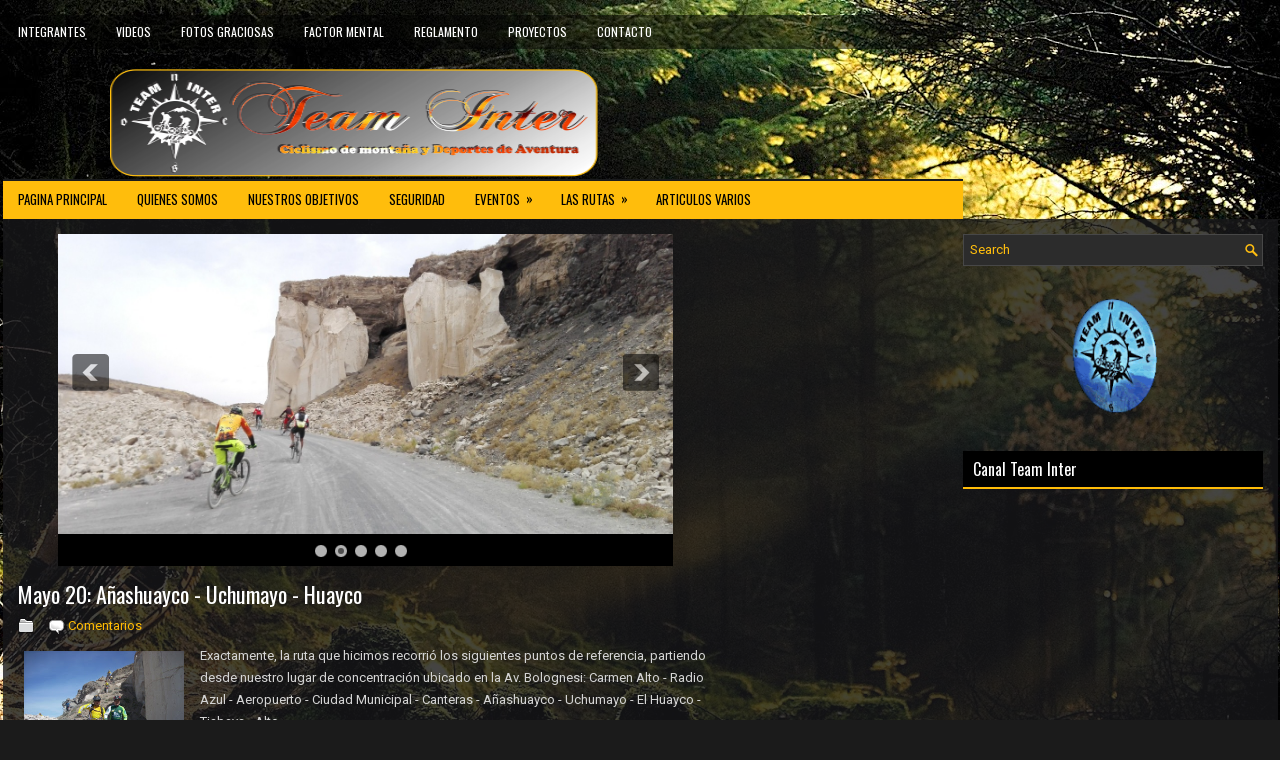

--- FILE ---
content_type: text/html; charset=UTF-8
request_url: https://teaminter1984.blogspot.com/2012/05/
body_size: 63280
content:
<!DOCTYPE html>
<html class='v2' dir='ltr' xmlns='http://www.w3.org/1999/xhtml' xmlns:b='http://www.google.com/2005/gml/b' xmlns:data='http://www.google.com/2005/gml/data' xmlns:expr='http://www.google.com/2005/gml/expr'>
<head>
<link href='https://www.blogger.com/static/v1/widgets/335934321-css_bundle_v2.css' rel='stylesheet' type='text/css'/>
<meta content='width=device-width, initial-scale=1.0' name='viewport'/>
<link href="//fonts.googleapis.com/css?family=Oswald:400,700,300" rel="stylesheet" type="text/css">
<link href="//fonts.googleapis.com/css?family=Roboto:700,400" rel="stylesheet" type="text/css">
<meta content='text/html; charset=UTF-8' http-equiv='Content-Type'/>
<meta content='blogger' name='generator'/>
<link href='https://teaminter1984.blogspot.com/favicon.ico' rel='icon' type='image/x-icon'/>
<link href='http://teaminter1984.blogspot.com/2012/05/' rel='canonical'/>
<link rel="alternate" type="application/atom+xml" title="Team Inter - Atom" href="https://teaminter1984.blogspot.com/feeds/posts/default" />
<link rel="alternate" type="application/rss+xml" title="Team Inter - RSS" href="https://teaminter1984.blogspot.com/feeds/posts/default?alt=rss" />
<link rel="service.post" type="application/atom+xml" title="Team Inter - Atom" href="https://www.blogger.com/feeds/2862292113190602032/posts/default" />
<!--Can't find substitution for tag [blog.ieCssRetrofitLinks]-->
<meta content='http://teaminter1984.blogspot.com/2012/05/' property='og:url'/>
<meta content='Team Inter' property='og:title'/>
<meta content='Ciclismo de Montaña y Deportes de Aventura en la ciudad de Arequipa' property='og:description'/>
<!-- Start www.bloggertipandtrick.net: Changing the Blogger Title Tag -->
<title>mayo 2012 ~ Team Inter</title>
<!-- End www.bloggertipandtrick.net: Changing the Blogger Title Tag -->
<style id='page-skin-1' type='text/css'><!--
/*
-----------------------------------------------
Blogger Template Style
Name:   CarsPortal
Author: Lasantha Bandara
URL 1:  http://www.premiumbloggertemplates.com/
URL 2:  http://www.bloggertipandtrick.net/
Theme URL: http://www.premiumbloggertemplates.com/carsportal-blogger-template/
Date:   February 2015
License:  This free Blogger template is licensed under the Creative Commons Attribution 3.0 License, which permits both personal and commercial use.
However, to satisfy the 'attribution' clause of the license, you are required to keep the footer links intact which provides due credit to its authors. For more specific details about the license, you may visit the URL below:
http://creativecommons.org/licenses/by/3.0/
----------------------------------------------- */
body#layout ul{list-style-type:none;list-style:none}
body#layout ul li{list-style-type:none;list-style:none}
body#layout #myGallery{display:none}
body#layout .featuredposts{display:none}
body#layout .fp-slider{display:none}
body#layout #navcontainer{display:none}
body#layout .menu-secondary-wrap{display:none}
body#layout .menu-secondary-container{display:none}
body#layout #skiplinks{display:none}
body#layout .feedtwitter{display:none}
body#layout #header-wrapper {margin-bottom:10px;min-height:120px;}
body#layout .social-profiles-widget h3 {display:none;}
/* Variable definitions
====================
<Variable name="bgcolor" description="Page Background Color"
type="color" default="#fff">
<Variable name="textcolor" description="Text Color"
type="color" default="#333">
<Variable name="linkcolor" description="Link Color"
type="color" default="#58a">
<Variable name="pagetitlecolor" description="Blog Title Color"
type="color" default="#666">
<Variable name="descriptioncolor" description="Blog Description Color"
type="color" default="#999">
<Variable name="titlecolor" description="Post Title Color"
type="color" default="#c60">
<Variable name="bordercolor" description="Border Color"
type="color" default="#ccc">
<Variable name="sidebarcolor" description="Sidebar Title Color"
type="color" default="#999">
<Variable name="sidebartextcolor" description="Sidebar Text Color"
type="color" default="#666">
<Variable name="visitedlinkcolor" description="Visited Link Color"
type="color" default="#999">
<Variable name="bodyfont" description="Text Font"
type="font" default="normal normal 100% Georgia, Serif">
<Variable name="headerfont" description="Sidebar Title Font"
type="font"
default="normal normal 78% 'Trebuchet MS',Trebuchet,Arial,Verdana,Sans-serif">
<Variable name="pagetitlefont" description="Blog Title Font"
type="font"
default="normal normal 200% Georgia, Serif">
<Variable name="descriptionfont" description="Blog Description Font"
type="font"
default="normal normal 78% 'Trebuchet MS', Trebuchet, Arial, Verdana, Sans-serif">
<Variable name="postfooterfont" description="Post Footer Font"
type="font"
default="normal normal 78% 'Trebuchet MS', Trebuchet, Arial, Verdana, Sans-serif">
<Variable name="startSide" description="Side where text starts in blog language"
type="automatic" default="left">
<Variable name="endSide" description="Side where text ends in blog language"
type="automatic" default="right">
*/
/* Use this with templates/template-twocol.html */
body{background:#1B1B1B url('https://blogger.googleusercontent.com/img/b/R29vZ2xl/AVvXsEj8FN30g62Uc-UFsGVl3aX4q-KKGFnHBBUPBLaJvKGllgSugMDwy8rKwTTaraEsBBBO2OzDTStVnQPRZ7nGK-PTphlcgzO2PsqvunKkbiKDtR2YBSWUHVDgZqcZ25IAz2IdsEvjZ_RAZxy9/s1600/background2.jpg') center top no-repeat fixed;color:#D5D5D5;font-family: Arial, Helvetica, Sans-serif;font-size: 13px;line-height: 1.4;margin:0px;padding:0px;}
a:link,a:visited{color:#FFBB03;text-decoration:none;outline:none;}
a:hover{color:#FFD86F;text-decoration:none;outline:none;}
a img{border-width:0}
#body-wrapper{margin:0px;padding:0px;}
.section, .widget {margin:0px;padding:0px;line-height: 1.4;}
.widget ul, .widget li {margin:0px;padding:0px;line-height: 1.3;}
/* Header-----------------------------------------------*/
#header-wrapper{width:1060px;margin:0px auto 0px;height:90px;padding:20px 0px 20px 0px;overflow:hidden;}
#header-inner{background-position:center;margin-left:auto;margin-right:auto}
#header{margin:0;border:0 solid #cccccc;color:#FFFFFF;float:left;width:46%;overflow:hidden;}
#header h1{color:#FFFFFF;text-shadow:0px 1px 0px #000;margin:0;padding:0px 0px 0px 0px;font-family:Oswald,Arial,Helvetica,Sans-serif;font-weight:bold;font-size:24px;line-height:24px;}
#header .description{padding-left:0px;color:#FFFFFF;text-shadow:0px 1px 0px #000;line-height:13px;font-size:13px;padding-top:0px;margin-top:10px;font-family:'Roboto',Arial,Helvetica,Sans-serif;}
#header h1 a,#header h1 a:visited{color:#FFFFFF;text-decoration:none}
#header h2{padding-left:5px;color:#FFFFFF;font:14px Arial,Helvetica,Sans-serif}
#header2{float:right;width:52%;margin-right:0px;padding-right:0px;overflow:hidden;}
#header2 .widget{padding:0px 0px 0px 0px;float:right}
.social-profiles-widget img{margin:0 4px 0 0}
.social-profiles-widget img:hover{opacity:0.8}
#top-social-profiles{padding:6px 0px 0px 0px;height:32px;text-align:right;}
#top-social-profiles img{margin:0 0 0 6px !important}
#top-social-profiles img:hover{opacity:.8}
#top-social-profiles .widget-container{background:none;padding:0;border:0}
/* Outer-Wrapper----------------------------------------------- */
#outer-wrapper{width:1275px;margin:15px auto 0px;padding:0px;text-align:left;}
#content-wrapper{padding:15px;background:rgba(23,23,25,0.8);overflow:hidden;}
#main-wrapper{width:695px;float:left;margin:0px;padding:0px 0px 0px 0px;word-wrap:break-word;overflow:hidden;}
#rsidebar-wrapper{width:300px;float:right;margin:0px;padding:0px 0px 0px 0px;word-wrap:break-word;overflow:hidden;}
/* Headings----------------------------------------------- */
h2{}
/* Posts-----------------------------------------------*/
h2.date-header{margin:1.5em 0 .5em;display:none;}
.wrapfullpost{}
.post{margin-bottom:15px;border:0px solid #F2D89D;}
.post-title{color:#FFFFFF;margin:0 0 10px 0;padding:0;font-family:Oswald,sans-serif;font-size:22px;line-height:26px;font-weight:normal;}
.post-title a,.post-title a:visited,.post-title strong{display:block;text-decoration:none;color:#FFFFFF;text-decoration:none;}
.post-title strong,.post-title a:hover{color:#FFBE0E;text-decoration:none;}
.post-body{margin:0px;padding:0px 0px 0px 0px;font-family:Arial, Helvetica, Sans-serif;line-height: 22px;}
.post-footer{margin:5px 0;}
.comment-link{margin-left:.6em}
.post-body img{padding:3px;}
.pbtthumbimg {float:left;margin:0px 10px 5px 0px;padding:6px !important;border:0px solid #eeeeee !important;background:none !important;width:160px;height:auto;}
.postmeta-primary{color:#999;font-size:13px;line-height:18px;padding:0 0 10px}
.postmeta-secondary{color:#999;font-size:13px;line-height:18px;padding:0 0 10px}
.postmeta-primary span,.postmeta-secondary span{background-position:left center;background-repeat:no-repeat}
.meta_date{background-image:url(https://blogger.googleusercontent.com/img/b/R29vZ2xl/AVvXsEh7hYSFWnsqolUN8CMgxyFQaR61QLTfG3AR7Ty3PdOo-E2xEjbWPp1CRH20BkC4vvFLVJnHvgMzFQZ-FTZR7VfwMrsuqcJvrsQT7ut6rUU8vrOAR4G74JTWih1OR4t6yavrmphfKZt99Ig/s1600/date.png);padding:3px 10px 3px 20px;}
.meta_author{background-image:url(https://blogger.googleusercontent.com/img/b/R29vZ2xl/AVvXsEhL10sB4t6_UVctAVuw5ws25QIi8ls3Gk8dnWyYg7pkEj2n2g0kxXhO6wKxzk_AK0pOG25ITGk4HE89Nn6XPywG8YcLCxBcAffBAad0IGrO8ye26YPAL3okeOZ5Tgq7HmzmpyjJS-hVXvQ/s1600/author.png);padding:3px 10px 3px 20px;}
.meta_comments{background-image:url(https://blogger.googleusercontent.com/img/b/R29vZ2xl/AVvXsEj_d5k-T99T9Srrh9PK9mi0IxoixbzOIEHsXdmZINk_hk1s9sPgPOw_95T6WkyKCUGJv4T5Eor3Lev5pOaE2ZOUF1nio_IEaYdOyzdi6HHaaSdqdlLe5imE25l2dzht4Q9WT6OQS9F3WBA/s1600/comments.png);padding:3px 10px 3px 20px;}
.meta_edit{background-image:url(images/edit.png);padding:3px 10px 3px 20px;}
.meta_categories{background-image:url(https://blogger.googleusercontent.com/img/b/R29vZ2xl/AVvXsEjmaeYqVR4_CZfRfhIaodkSqTg-Q89ouQQ8C_HA0Fju8Z7d5BdB0GXHztuhl5fwfJHuOeJLKA_1dQeMhBrZjT1pZV5-ayNQ5OqpgDS11aB3NSaZ6ZjW6x5jnXY60PyUzpGl3KnpWd_U3dc/s1600/category.png);padding:3px 10px 3px 20px;}
.meta_tags{background-image:url(https://blogger.googleusercontent.com/img/b/R29vZ2xl/AVvXsEhzbl5zIzHL-NedOQWxNIn7iNQ_jypSZDfQdmUoGFGczB4bQ7gg2op_u3aMPjDmA4jLWdqxWdeptAwCmNCdM1G1236TWY_vwGWRMsROR6Z5WQyJmRw-VWgNtb1NdKVlQJiTGPJ49tr8NUk/s1600/tags.png);padding:3px 10px 3px 20px;}
.readmore{margin-bottom:5px;float:right}
.readmore a{color:#FFBE0E;background:#000;padding:8px 14px;font-size:12px;line-height:12px;display:inline-block;text-decoration:none;text-transform:none}
.readmore a:hover{color:#000;background:#FFBE0E;text-decoration:none}
/* Sidebar Content----------------------------------------------- */
.sidebar{margin:0 0 10px 0;font-size:13px;color:#FFFFFF;}
.sidebar a{text-decoration:none;color:#FFFFFF;}
.sidebar a:hover{text-decoration:none;color:#FFBF14;}
.sidebar h2, h3.widgettitle{background:#000;margin:0 0 10px;padding:10px;border-bottom:2px solid #FFBC08;color:#FFF;font-size:16px;line-height:16px;font-family:'Oswald',sans-serif;font-weight:normal;text-decoration:none;text-transform:none;}
.sidebar ul{list-style-type:none;list-style:none;margin:0px;padding:0px;}
.sidebar ul li{padding:0 0 6px;margin:0 0 6px;}
.sidebar .widget{margin:0 0 15px 0;padding:0;color:#FFFFFF;font-size:13px;}
.main .widget{margin:0 0 5px;padding:0 0 2px}
.main .Blog{border-bottom-width:0}
.widget-container{list-style-type:none;list-style:none;margin:0 0 15px 0;padding:0;color:#FFFFFF;font-size:13px}
/* FOOTER ----------------------------------------------- */
#footer-container{}
#footer{margin-bottom:15px}
#copyrights{color:#434141;background:#FFBE0E;text-align:center;padding:20px 0}
#copyrights a{color:#434141}
#copyrights a:hover{color:#434141;text-decoration:none}
#credits{color:#A1A1A1;text-align:center;font-size:11px;padding:10px 0 0}
#credits a{color:#A1A1A1;text-decoration:none}
#credits a:hover{text-decoration:none;color:#A1A1A1}
#footer-widgets-container{}
#footer-widgets{background:rgba(23,23,25,0.8);padding:20px 0 0;border-top:5px solid #FFBE0E}
.footer-widget-box{width:225px;float:left;margin-left:12px}
.footer-widget-box-last{}
#footer-widgets .widget-container{color:#FFFFFF;border: none;padding: 0;background: none;}
#footer-widgets .widget-container a{color:#FFFFFF;text-decoration:none}
#footer-widgets .widget-container a:hover{color:#FFBF14;text-decoration:none}
#footer-widgets h2{background:#000;margin:0 0 10px;padding:10px;border-bottom:2px solid #FFBC08;color:#FFF;font-size:16px;line-height:16px;font-family:'Oswald',sans-serif;font-weight:normal;text-decoration:none;text-transform:none;}
#footer-widgets .widget ul{list-style-type:none;list-style:none;margin:0px;padding:0px;}
#footer-widgets .widget ul li{padding:0 0 6px;margin:0 0 6px;}
.footersec {}
.footersec .widget{margin:0 0 15px 0;padding:0;color:#FFFFFF;font-size:13px;}
.footersec ul{}
.footersec ul li{}
/* Search ----------------------------------------------- */
#search{border:1px solid #474747;background:#2C2C2C url(https://blogger.googleusercontent.com/img/b/R29vZ2xl/AVvXsEi7tDJaB6qIGgXBUtKryDEROpTWzv4OwmQvP0lBBQZOvvDwMR3XkPHAzLosq2ZjxWcwRi8k8s-foCNsidhN9TqWyLvW_QeRaMX19nhJhvgZt3e8-w9TN3dyn04NPDhTtr3KKD9mv57pgsAV/s1600/search.png) 99% 50% no-repeat;text-align:left;padding:6px 24px 6px 6px}
#search #s{background:none;color:#FFBE0D;border:0;width:100%;padding:0;margin:0;outline:none}
#content-search{width:300px;padding:15px 0}
/* Comments----------------------------------------------- */
#comments{margin-bottom:15px;border:0px solid #F2D89D;}
#comments h4{font-size:16px;font-weight:bold;margin:1em 0;}
.deleted-comment{font-style:italic;color:gray}
#blog-pager-newer-link{float:left}
#blog-pager-older-link{float:right}
#blog-pager{text-align:center}
.feed-links{clear:both;line-height:2.5em}
/* Profile ----------------------------------------------- */
.profile-img{float:left;margin-top:0;margin-right:5px;margin-bottom:5px;margin-left:0;padding:4px;border:1px solid #cccccc}
.profile-data{margin:0;text-transform:uppercase;letter-spacing:.1em;font:normal normal 78% 'Trebuchet MS', Trebuchet, Arial, Verdana, Sans-serif;color:#999999;font-weight:bold;line-height:1.6em}
.profile-datablock{margin:.5em 0 .5em}
.profile-textblock{margin:0.5em 0;line-height:1.6em}
.profile-link{font:normal normal 78% 'Trebuchet MS', Trebuchet, Arial, Verdana, Sans-serif;text-transform:uppercase;letter-spacing:.1em}
.author-profile {background:#333;border:1px solid #222;margin:5px 0 10px 0;padding:8px;overflow:hidden;}
.author-profile img {border:1px solid #ddd;float:left;margin-right:10px;}
.post-iconspbt {margin:5px 0 0 0;padding:0px;}
.post-locationpbt {margin:5px 0;padding:0px;}
#navbar-iframe{height:0;visibility:hidden;display:none;}
.separator a[style="margin-left: 1em; margin-right: 1em;"] {margin-left: auto!important;margin-right: auto!important;}
.separator a[style="clear: left; float: left; margin-bottom: 1em; margin-right: 1em;"] {clear: none !important; float: none !important; margin-bottom: 0em !important; margin-right: 0em !important;}
.separator a[style="clear: left; float: left; margin-bottom: 1em; margin-right: 1em;"] img {float: left !important; margin: 0px 10px 10px 0px;}
.separator a[style="clear: right; float: right; margin-bottom: 1em; margin-left: 1em;"] {clear: none !important; float: none !important; margin-bottom: 0em !important; margin-left: 0em !important;}
.separator a[style="clear: right; float: right; margin-bottom: 1em; margin-left: 1em;"] img {float: right !important; margin: 0px 0px 10px 10px;}
.PopularPosts .item-thumbnail {float: left;margin: 0 5px 5px 0;}
.PopularPosts img {border: 0px solid #eee;padding: 3px;}
.header .widget {
text-align:center;}
.header img {margin:0 auto; width:980px; height:112px.galeria * {-moz-box-sizing: border-box !important;-webkit-box-sizing: border-box !important;box-sizing: border-box !important;}
.galeria {text-align: center !important;font-size:0 !important;line-height:0 !important;}
.galeria br {height:0;width:0;display:none;}
.galeria a, .galeria img, .galeria .separator, .galeria .separator a {clear:none !important; float: none !important; display: inline-block !important;*display: inline !important; zoom:1 !important; max-width: 100% !important;padding: 0 !important; margin:0 !important; border: 0 !important; font-size:0 !important;}
.galeria img {width: 200px !important;max-width: 100% !important;height: auto !important;margin: 10px !important;background: white !important;padding: 10px !important;vertical-align: middle !important;-moz-box-shadow: 1px 1px 3px #999;-webkit-box-shadow: 1px 1px 3px #999;box-shadow: 1px 1px 3px #999;} }
#crosscol-wrapper {
text-align:center
}}
--></style>
<script src='https://ajax.googleapis.com/ajax/libs/jquery/1.11.2/jquery.min.js' type='text/javascript'></script>
<script type='text/javascript'>
//<![CDATA[

/*! jQuery Migrate v1.2.1 | (c) 2005, 2013 jQuery Foundation, Inc. and other contributors | jquery.org/license */
jQuery.migrateMute===void 0&&(jQuery.migrateMute=!0),function(e,t,n){function r(n){var r=t.console;i[n]||(i[n]=!0,e.migrateWarnings.push(n),r&&r.warn&&!e.migrateMute&&(r.warn("JQMIGRATE: "+n),e.migrateTrace&&r.trace&&r.trace()))}function a(t,a,i,o){if(Object.defineProperty)try{return Object.defineProperty(t,a,{configurable:!0,enumerable:!0,get:function(){return r(o),i},set:function(e){r(o),i=e}}),n}catch(s){}e._definePropertyBroken=!0,t[a]=i}var i={};e.migrateWarnings=[],!e.migrateMute&&t.console&&t.console.log&&t.console.log("JQMIGRATE: Logging is active"),e.migrateTrace===n&&(e.migrateTrace=!0),e.migrateReset=function(){i={},e.migrateWarnings.length=0},"BackCompat"===document.compatMode&&r("jQuery is not compatible with Quirks Mode");var o=e("<input/>",{size:1}).attr("size")&&e.attrFn,s=e.attr,u=e.attrHooks.value&&e.attrHooks.value.get||function(){return null},c=e.attrHooks.value&&e.attrHooks.value.set||function(){return n},l=/^(?:input|button)$/i,d=/^[238]$/,p=/^(?:autofocus|autoplay|async|checked|controls|defer|disabled|hidden|loop|multiple|open|readonly|required|scoped|selected)$/i,f=/^(?:checked|selected)$/i;a(e,"attrFn",o||{},"jQuery.attrFn is deprecated"),e.attr=function(t,a,i,u){var c=a.toLowerCase(),g=t&&t.nodeType;return u&&(4>s.length&&r("jQuery.fn.attr( props, pass ) is deprecated"),t&&!d.test(g)&&(o?a in o:e.isFunction(e.fn[a])))?e(t)[a](i):("type"===a&&i!==n&&l.test(t.nodeName)&&t.parentNode&&r("Can't change the 'type' of an input or button in IE 6/7/8"),!e.attrHooks[c]&&p.test(c)&&(e.attrHooks[c]={get:function(t,r){var a,i=e.prop(t,r);return i===!0||"boolean"!=typeof i&&(a=t.getAttributeNode(r))&&a.nodeValue!==!1?r.toLowerCase():n},set:function(t,n,r){var a;return n===!1?e.removeAttr(t,r):(a=e.propFix[r]||r,a in t&&(t[a]=!0),t.setAttribute(r,r.toLowerCase())),r}},f.test(c)&&r("jQuery.fn.attr('"+c+"') may use property instead of attribute")),s.call(e,t,a,i))},e.attrHooks.value={get:function(e,t){var n=(e.nodeName||"").toLowerCase();return"button"===n?u.apply(this,arguments):("input"!==n&&"option"!==n&&r("jQuery.fn.attr('value') no longer gets properties"),t in e?e.value:null)},set:function(e,t){var a=(e.nodeName||"").toLowerCase();return"button"===a?c.apply(this,arguments):("input"!==a&&"option"!==a&&r("jQuery.fn.attr('value', val) no longer sets properties"),e.value=t,n)}};var g,h,v=e.fn.init,m=e.parseJSON,y=/^([^<]*)(<[\w\W]+>)([^>]*)$/;e.fn.init=function(t,n,a){var i;return t&&"string"==typeof t&&!e.isPlainObject(n)&&(i=y.exec(e.trim(t)))&&i[0]&&("<"!==t.charAt(0)&&r("$(html) HTML strings must start with '<' character"),i[3]&&r("$(html) HTML text after last tag is ignored"),"#"===i[0].charAt(0)&&(r("HTML string cannot start with a '#' character"),e.error("JQMIGRATE: Invalid selector string (XSS)")),n&&n.context&&(n=n.context),e.parseHTML)?v.call(this,e.parseHTML(i[2],n,!0),n,a):v.apply(this,arguments)},e.fn.init.prototype=e.fn,e.parseJSON=function(e){return e||null===e?m.apply(this,arguments):(r("jQuery.parseJSON requires a valid JSON string"),null)},e.uaMatch=function(e){e=e.toLowerCase();var t=/(chrome)[ \/]([\w.]+)/.exec(e)||/(webkit)[ \/]([\w.]+)/.exec(e)||/(opera)(?:.*version|)[ \/]([\w.]+)/.exec(e)||/(msie) ([\w.]+)/.exec(e)||0>e.indexOf("compatible")&&/(mozilla)(?:.*? rv:([\w.]+)|)/.exec(e)||[];return{browser:t[1]||"",version:t[2]||"0"}},e.browser||(g=e.uaMatch(navigator.userAgent),h={},g.browser&&(h[g.browser]=!0,h.version=g.version),h.chrome?h.webkit=!0:h.webkit&&(h.safari=!0),e.browser=h),a(e,"browser",e.browser,"jQuery.browser is deprecated"),e.sub=function(){function t(e,n){return new t.fn.init(e,n)}e.extend(!0,t,this),t.superclass=this,t.fn=t.prototype=this(),t.fn.constructor=t,t.sub=this.sub,t.fn.init=function(r,a){return a&&a instanceof e&&!(a instanceof t)&&(a=t(a)),e.fn.init.call(this,r,a,n)},t.fn.init.prototype=t.fn;var n=t(document);return r("jQuery.sub() is deprecated"),t},e.ajaxSetup({converters:{"text json":e.parseJSON}});var b=e.fn.data;e.fn.data=function(t){var a,i,o=this[0];return!o||"events"!==t||1!==arguments.length||(a=e.data(o,t),i=e._data(o,t),a!==n&&a!==i||i===n)?b.apply(this,arguments):(r("Use of jQuery.fn.data('events') is deprecated"),i)};var j=/\/(java|ecma)script/i,w=e.fn.andSelf||e.fn.addBack;e.fn.andSelf=function(){return r("jQuery.fn.andSelf() replaced by jQuery.fn.addBack()"),w.apply(this,arguments)},e.clean||(e.clean=function(t,a,i,o){a=a||document,a=!a.nodeType&&a[0]||a,a=a.ownerDocument||a,r("jQuery.clean() is deprecated");var s,u,c,l,d=[];if(e.merge(d,e.buildFragment(t,a).childNodes),i)for(c=function(e){return!e.type||j.test(e.type)?o?o.push(e.parentNode?e.parentNode.removeChild(e):e):i.appendChild(e):n},s=0;null!=(u=d[s]);s++)e.nodeName(u,"script")&&c(u)||(i.appendChild(u),u.getElementsByTagName!==n&&(l=e.grep(e.merge([],u.getElementsByTagName("script")),c),d.splice.apply(d,[s+1,0].concat(l)),s+=l.length));return d});var Q=e.event.add,x=e.event.remove,k=e.event.trigger,N=e.fn.toggle,T=e.fn.live,M=e.fn.die,S="ajaxStart|ajaxStop|ajaxSend|ajaxComplete|ajaxError|ajaxSuccess",C=RegExp("\\b(?:"+S+")\\b"),H=/(?:^|\s)hover(\.\S+|)\b/,A=function(t){return"string"!=typeof t||e.event.special.hover?t:(H.test(t)&&r("'hover' pseudo-event is deprecated, use 'mouseenter mouseleave'"),t&&t.replace(H,"mouseenter$1 mouseleave$1"))};e.event.props&&"attrChange"!==e.event.props[0]&&e.event.props.unshift("attrChange","attrName","relatedNode","srcElement"),e.event.dispatch&&a(e.event,"handle",e.event.dispatch,"jQuery.event.handle is undocumented and deprecated"),e.event.add=function(e,t,n,a,i){e!==document&&C.test(t)&&r("AJAX events should be attached to document: "+t),Q.call(this,e,A(t||""),n,a,i)},e.event.remove=function(e,t,n,r,a){x.call(this,e,A(t)||"",n,r,a)},e.fn.error=function(){var e=Array.prototype.slice.call(arguments,0);return r("jQuery.fn.error() is deprecated"),e.splice(0,0,"error"),arguments.length?this.bind.apply(this,e):(this.triggerHandler.apply(this,e),this)},e.fn.toggle=function(t,n){if(!e.isFunction(t)||!e.isFunction(n))return N.apply(this,arguments);r("jQuery.fn.toggle(handler, handler...) is deprecated");var a=arguments,i=t.guid||e.guid++,o=0,s=function(n){var r=(e._data(this,"lastToggle"+t.guid)||0)%o;return e._data(this,"lastToggle"+t.guid,r+1),n.preventDefault(),a[r].apply(this,arguments)||!1};for(s.guid=i;a.length>o;)a[o++].guid=i;return this.click(s)},e.fn.live=function(t,n,a){return r("jQuery.fn.live() is deprecated"),T?T.apply(this,arguments):(e(this.context).on(t,this.selector,n,a),this)},e.fn.die=function(t,n){return r("jQuery.fn.die() is deprecated"),M?M.apply(this,arguments):(e(this.context).off(t,this.selector||"**",n),this)},e.event.trigger=function(e,t,n,a){return n||C.test(e)||r("Global events are undocumented and deprecated"),k.call(this,e,t,n||document,a)},e.each(S.split("|"),function(t,n){e.event.special[n]={setup:function(){var t=this;return t!==document&&(e.event.add(document,n+"."+e.guid,function(){e.event.trigger(n,null,t,!0)}),e._data(this,n,e.guid++)),!1},teardown:function(){return this!==document&&e.event.remove(document,n+"."+e._data(this,n)),!1}}})}(jQuery,window);

//]]>
</script>
<script type='text/javascript'>
//<![CDATA[

/**
 * jQuery Mobile Menu 
 * Turn unordered list menu into dropdown select menu
 * version 1.0(31-OCT-2011)
 * 
 * Built on top of the jQuery library
 *   http://jquery.com
 * 
 * Documentation
 * 	 http://github.com/mambows/mobilemenu
 */
(function($){
$.fn.mobileMenu = function(options) {
	
	var defaults = {
			defaultText: 'Navigate to...',
			className: 'select-menu',
			containerClass: 'select-menu-container',
			subMenuClass: 'sub-menu',
			subMenuDash: '&ndash;'
		},
		settings = $.extend( defaults, options ),
		el = $(this);
	
	this.each(function(){
		// ad class to submenu list
		el.find('ul').addClass(settings.subMenuClass);

        // Create base menu
		$('<div />',{
			'class' : settings.containerClass
		}).insertAfter( el );
        
		// Create base menu
		$('<select />',{
			'class' : settings.className
		}).appendTo( '.' + settings.containerClass );

		// Create default option
		$('<option />', {
			"value"		: '#',
			"text"		: settings.defaultText
		}).appendTo( '.' + settings.className );

		// Create select option from menu
		el.find('a').each(function(){
			var $this 	= $(this),
					optText	= '&nbsp;' + $this.text(),
					optSub	= $this.parents( '.' + settings.subMenuClass ),
					len			= optSub.length,
					dash;
			
			// if menu has sub menu
			if( $this.parents('ul').hasClass( settings.subMenuClass ) ) {
				dash = Array( len+1 ).join( settings.subMenuDash );
				optText = dash + optText;
			}

			// Now build menu and append it
			$('<option />', {
				"value"	: this.href,
				"html"	: optText,
				"selected" : (this.href == window.location.href)
			}).appendTo( '.' + settings.className );

		}); // End el.find('a').each

		// Change event on select element
		$('.' + settings.className).change(function(){
			var locations = $(this).val();
			if( locations !== '#' ) {
				window.location.href = $(this).val();
			};
		});

	}); // End this.each

	return this;

};
})(jQuery);

//]]>
</script>
<script type='text/javascript'>
//<![CDATA[

(function($){
	/* hoverIntent by Brian Cherne */
	$.fn.hoverIntent = function(f,g) {
		// default configuration options
		var cfg = {
			sensitivity: 7,
			interval: 100,
			timeout: 0
		};
		// override configuration options with user supplied object
		cfg = $.extend(cfg, g ? { over: f, out: g } : f );

		// instantiate variables
		// cX, cY = current X and Y position of mouse, updated by mousemove event
		// pX, pY = previous X and Y position of mouse, set by mouseover and polling interval
		var cX, cY, pX, pY;

		// A private function for getting mouse position
		var track = function(ev) {
			cX = ev.pageX;
			cY = ev.pageY;
		};

		// A private function for comparing current and previous mouse position
		var compare = function(ev,ob) {
			ob.hoverIntent_t = clearTimeout(ob.hoverIntent_t);
			// compare mouse positions to see if they've crossed the threshold
			if ( ( Math.abs(pX-cX) + Math.abs(pY-cY) ) < cfg.sensitivity ) {
				$(ob).unbind("mousemove",track);
				// set hoverIntent state to true (so mouseOut can be called)
				ob.hoverIntent_s = 1;
				return cfg.over.apply(ob,[ev]);
			} else {
				// set previous coordinates for next time
				pX = cX; pY = cY;
				// use self-calling timeout, guarantees intervals are spaced out properly (avoids JavaScript timer bugs)
				ob.hoverIntent_t = setTimeout( function(){compare(ev, ob);} , cfg.interval );
			}
		};

		// A private function for delaying the mouseOut function
		var delay = function(ev,ob) {
			ob.hoverIntent_t = clearTimeout(ob.hoverIntent_t);
			ob.hoverIntent_s = 0;
			return cfg.out.apply(ob,[ev]);
		};

		// A private function for handling mouse 'hovering'
		var handleHover = function(e) {
			// next three lines copied from jQuery.hover, ignore children onMouseOver/onMouseOut
			var p = (e.type == "mouseover" ? e.fromElement : e.toElement) || e.relatedTarget;
			while ( p && p != this ) { try { p = p.parentNode; } catch(e) { p = this; } }
			if ( p == this ) { return false; }

			// copy objects to be passed into t (required for event object to be passed in IE)
			var ev = jQuery.extend({},e);
			var ob = this;

			// cancel hoverIntent timer if it exists
			if (ob.hoverIntent_t) { ob.hoverIntent_t = clearTimeout(ob.hoverIntent_t); }

			// else e.type == "onmouseover"
			if (e.type == "mouseover") {
				// set "previous" X and Y position based on initial entry point
				pX = ev.pageX; pY = ev.pageY;
				// update "current" X and Y position based on mousemove
				$(ob).bind("mousemove",track);
				// start polling interval (self-calling timeout) to compare mouse coordinates over time
				if (ob.hoverIntent_s != 1) { ob.hoverIntent_t = setTimeout( function(){compare(ev,ob);} , cfg.interval );}

			// else e.type == "onmouseout"
			} else {
				// unbind expensive mousemove event
				$(ob).unbind("mousemove",track);
				// if hoverIntent state is true, then call the mouseOut function after the specified delay
				if (ob.hoverIntent_s == 1) { ob.hoverIntent_t = setTimeout( function(){delay(ev,ob);} , cfg.timeout );}
			}
		};

		// bind the function to the two event listeners
		return this.mouseover(handleHover).mouseout(handleHover);
	};
	
})(jQuery);

//]]>
</script>
<script type='text/javascript'>
//<![CDATA[

/*
 * Superfish v1.4.8 - jQuery menu widget
 * Copyright (c) 2008 Joel Birch
 *
 * Dual licensed under the MIT and GPL licenses:
 * 	http://www.opensource.org/licenses/mit-license.php
 * 	http://www.gnu.org/licenses/gpl.html
 *
 * CHANGELOG: http://users.tpg.com.au/j_birch/plugins/superfish/changelog.txt
 */

;(function($){
	$.fn.superfish = function(op){

		var sf = $.fn.superfish,
			c = sf.c,
			$arrow = $(['<span class="',c.arrowClass,'"> &#187;</span>'].join('')),
			over = function(){
				var $$ = $(this), menu = getMenu($$);
				clearTimeout(menu.sfTimer);
				$$.showSuperfishUl().siblings().hideSuperfishUl();
			},
			out = function(){
				var $$ = $(this), menu = getMenu($$), o = sf.op;
				clearTimeout(menu.sfTimer);
				menu.sfTimer=setTimeout(function(){
					o.retainPath=($.inArray($$[0],o.$path)>-1);
					$$.hideSuperfishUl();
					if (o.$path.length && $$.parents(['li.',o.hoverClass].join('')).length<1){over.call(o.$path);}
				},o.delay);	
			},
			getMenu = function($menu){
				var menu = $menu.parents(['ul.',c.menuClass,':first'].join(''))[0];
				sf.op = sf.o[menu.serial];
				return menu;
			},
			addArrow = function($a){ $a.addClass(c.anchorClass).append($arrow.clone()); };
			
		return this.each(function() {
			var s = this.serial = sf.o.length;
			var o = $.extend({},sf.defaults,op);
			o.$path = $('li.'+o.pathClass,this).slice(0,o.pathLevels).each(function(){
				$(this).addClass([o.hoverClass,c.bcClass].join(' '))
					.filter('li:has(ul)').removeClass(o.pathClass);
			});
			sf.o[s] = sf.op = o;
			
			$('li:has(ul)',this)[($.fn.hoverIntent && !o.disableHI) ? 'hoverIntent' : 'hover'](over,out).each(function() {
				if (o.autoArrows) addArrow( $('>a:first-child',this) );
			})
			.not('.'+c.bcClass)
				.hideSuperfishUl();
			
			var $a = $('a',this);
			$a.each(function(i){
				var $li = $a.eq(i).parents('li');
				$a.eq(i).focus(function(){over.call($li);}).blur(function(){out.call($li);});
			});
			o.onInit.call(this);
			
		}).each(function() {
			var menuClasses = [c.menuClass];
			if (sf.op.dropShadows  && !($.browser.msie && $.browser.version < 7)) menuClasses.push(c.shadowClass);
			$(this).addClass(menuClasses.join(' '));
		});
	};

	var sf = $.fn.superfish;
	sf.o = [];
	sf.op = {};
	sf.IE7fix = function(){
		var o = sf.op;
		if ($.browser.msie && $.browser.version > 6 && o.dropShadows && o.animation.opacity!=undefined)
			this.toggleClass(sf.c.shadowClass+'-off');
		};
	sf.c = {
		bcClass     : 'sf-breadcrumb',
		menuClass   : 'sf-js-enabled',
		anchorClass : 'sf-with-ul',
		arrowClass  : 'sf-sub-indicator',
		shadowClass : 'sf-shadow'
	};
	sf.defaults = {
		hoverClass	: 'sfHover',
		pathClass	: 'overideThisToUse',
		pathLevels	: 1,
		delay		: 800,
		animation	: {opacity:'show'},
		speed		: 'normal',
		autoArrows	: true,
		dropShadows : true,
		disableHI	: false,		// true disables hoverIntent detection
		onInit		: function(){}, // callback functions
		onBeforeShow: function(){},
		onShow		: function(){},
		onHide		: function(){}
	};
	$.fn.extend({
		hideSuperfishUl : function(){
			var o = sf.op,
				not = (o.retainPath===true) ? o.$path : '';
			o.retainPath = false;
			var $ul = $(['li.',o.hoverClass].join(''),this).add(this).not(not).removeClass(o.hoverClass)
					.find('>ul').hide().css('visibility','hidden');
			o.onHide.call($ul);
			return this;
		},
		showSuperfishUl : function(){
			var o = sf.op,
				sh = sf.c.shadowClass+'-off',
				$ul = this.addClass(o.hoverClass)
					.find('>ul:hidden').css('visibility','visible');
			sf.IE7fix.call($ul);
			o.onBeforeShow.call($ul);
			$ul.animate(o.animation,o.speed,function(){ sf.IE7fix.call($ul); o.onShow.call($ul); });
			return this;
		}
	});

})(jQuery);



//]]>
</script>
<script type='text/javascript'>
//<![CDATA[

/*
 * jQuery Cycle Plugin (with Transition Definitions)
 * Examples and documentation at: http://jquery.malsup.com/cycle/
 * Copyright (c) 2007-2010 M. Alsup
 * Version: 2.88 (08-JUN-2010)
 * Dual licensed under the MIT and GPL licenses.
 * http://jquery.malsup.com/license.html
 * Requires: jQuery v1.2.6 or later
 */
(function($){var ver="2.88";if($.support==undefined){$.support={opacity:!($.browser.msie)};}function debug(s){if($.fn.cycle.debug){log(s);}}function log(){if(window.console&&window.console.log){window.console.log("[cycle] "+Array.prototype.join.call(arguments," "));}}$.fn.cycle=function(options,arg2){var o={s:this.selector,c:this.context};if(this.length===0&&options!="stop"){if(!$.isReady&&o.s){log("DOM not ready, queuing slideshow");$(function(){$(o.s,o.c).cycle(options,arg2);});return this;}log("terminating; zero elements found by selector"+($.isReady?"":" (DOM not ready)"));return this;}return this.each(function(){var opts=handleArguments(this,options,arg2);if(opts===false){return;}opts.updateActivePagerLink=opts.updateActivePagerLink||$.fn.cycle.updateActivePagerLink;if(this.cycleTimeout){clearTimeout(this.cycleTimeout);}this.cycleTimeout=this.cyclePause=0;var $cont=$(this);var $slides=opts.slideExpr?$(opts.slideExpr,this):$cont.children();var els=$slides.get();if(els.length<2){log("terminating; too few slides: "+els.length);return;}var opts2=buildOptions($cont,$slides,els,opts,o);if(opts2===false){return;}var startTime=opts2.continuous?10:getTimeout(els[opts2.currSlide],els[opts2.nextSlide],opts2,!opts2.rev);if(startTime){startTime+=(opts2.delay||0);if(startTime<10){startTime=10;}debug("first timeout: "+startTime);this.cycleTimeout=setTimeout(function(){go(els,opts2,0,(!opts2.rev&&!opts.backwards));},startTime);}});};function handleArguments(cont,options,arg2){if(cont.cycleStop==undefined){cont.cycleStop=0;}if(options===undefined||options===null){options={};}if(options.constructor==String){switch(options){case"destroy":case"stop":var opts=$(cont).data("cycle.opts");if(!opts){return false;}cont.cycleStop++;if(cont.cycleTimeout){clearTimeout(cont.cycleTimeout);}cont.cycleTimeout=0;$(cont).removeData("cycle.opts");if(options=="destroy"){destroy(opts);}return false;case"toggle":cont.cyclePause=(cont.cyclePause===1)?0:1;checkInstantResume(cont.cyclePause,arg2,cont);return false;case"pause":cont.cyclePause=1;return false;case"resume":cont.cyclePause=0;checkInstantResume(false,arg2,cont);return false;case"prev":case"next":var opts=$(cont).data("cycle.opts");if(!opts){log('options not found, "prev/next" ignored');return false;}$.fn.cycle[options](opts);return false;default:options={fx:options};}return options;}else{if(options.constructor==Number){var num=options;options=$(cont).data("cycle.opts");if(!options){log("options not found, can not advance slide");return false;}if(num<0||num>=options.elements.length){log("invalid slide index: "+num);return false;}options.nextSlide=num;if(cont.cycleTimeout){clearTimeout(cont.cycleTimeout);cont.cycleTimeout=0;}if(typeof arg2=="string"){options.oneTimeFx=arg2;}go(options.elements,options,1,num>=options.currSlide);return false;}}return options;function checkInstantResume(isPaused,arg2,cont){if(!isPaused&&arg2===true){var options=$(cont).data("cycle.opts");if(!options){log("options not found, can not resume");return false;}if(cont.cycleTimeout){clearTimeout(cont.cycleTimeout);cont.cycleTimeout=0;}go(options.elements,options,1,(!opts.rev&&!opts.backwards));}}}function removeFilter(el,opts){if(!$.support.opacity&&opts.cleartype&&el.style.filter){try{el.style.removeAttribute("filter");}catch(smother){}}}function destroy(opts){if(opts.next){$(opts.next).unbind(opts.prevNextEvent);}if(opts.prev){$(opts.prev).unbind(opts.prevNextEvent);}if(opts.pager||opts.pagerAnchorBuilder){$.each(opts.pagerAnchors||[],function(){this.unbind().remove();});}opts.pagerAnchors=null;if(opts.destroy){opts.destroy(opts);}}function buildOptions($cont,$slides,els,options,o){var opts=$.extend({},$.fn.cycle.defaults,options||{},$.metadata?$cont.metadata():$.meta?$cont.data():{});if(opts.autostop){opts.countdown=opts.autostopCount||els.length;}var cont=$cont[0];$cont.data("cycle.opts",opts);opts.$cont=$cont;opts.stopCount=cont.cycleStop;opts.elements=els;opts.before=opts.before?[opts.before]:[];opts.after=opts.after?[opts.after]:[];opts.after.unshift(function(){opts.busy=0;});if(!$.support.opacity&&opts.cleartype){opts.after.push(function(){removeFilter(this,opts);});}if(opts.continuous){opts.after.push(function(){go(els,opts,0,(!opts.rev&&!opts.backwards));});}saveOriginalOpts(opts);if(!$.support.opacity&&opts.cleartype&&!opts.cleartypeNoBg){clearTypeFix($slides);}if($cont.css("position")=="static"){$cont.css("position","relative");}if(opts.width){$cont.width(opts.width);}if(opts.height&&opts.height!="auto"){$cont.height(opts.height);}if(opts.startingSlide){opts.startingSlide=parseInt(opts.startingSlide);}else{if(opts.backwards){opts.startingSlide=els.length-1;}}if(opts.random){opts.randomMap=[];for(var i=0;i<els.length;i++){opts.randomMap.push(i);}opts.randomMap.sort(function(a,b){return Math.random()-0.5;});opts.randomIndex=1;opts.startingSlide=opts.randomMap[1];}else{if(opts.startingSlide>=els.length){opts.startingSlide=0;}}opts.currSlide=opts.startingSlide||0;var first=opts.startingSlide;$slides.css({position:"absolute",top:0,left:0}).hide().each(function(i){var z;if(opts.backwards){z=first?i<=first?els.length+(i-first):first-i:els.length-i;}else{z=first?i>=first?els.length-(i-first):first-i:els.length-i;}$(this).css("z-index",z);});$(els[first]).css("opacity",1).show();removeFilter(els[first],opts);if(opts.fit&&opts.width){$slides.width(opts.width);}if(opts.fit&&opts.height&&opts.height!="auto"){$slides.height(opts.height);}var reshape=opts.containerResize&&!$cont.innerHeight();if(reshape){var maxw=0,maxh=0;for(var j=0;j<els.length;j++){var $e=$(els[j]),e=$e[0],w=$e.outerWidth(),h=$e.outerHeight();if(!w){w=e.offsetWidth||e.width||$e.attr("width");}if(!h){h=e.offsetHeight||e.height||$e.attr("height");}maxw=w>maxw?w:maxw;maxh=h>maxh?h:maxh;}if(maxw>0&&maxh>0){$cont.css({width:maxw+"px",height:maxh+"px"});}}if(opts.pause){$cont.hover(function(){this.cyclePause++;},function(){this.cyclePause--;});}if(supportMultiTransitions(opts)===false){return false;}var requeue=false;options.requeueAttempts=options.requeueAttempts||0;$slides.each(function(){var $el=$(this);this.cycleH=(opts.fit&&opts.height)?opts.height:($el.height()||this.offsetHeight||this.height||$el.attr("height")||0);this.cycleW=(opts.fit&&opts.width)?opts.width:($el.width()||this.offsetWidth||this.width||$el.attr("width")||0);if($el.is("img")){var loadingIE=($.browser.msie&&this.cycleW==28&&this.cycleH==30&&!this.complete);var loadingFF=($.browser.mozilla&&this.cycleW==34&&this.cycleH==19&&!this.complete);var loadingOp=($.browser.opera&&((this.cycleW==42&&this.cycleH==19)||(this.cycleW==37&&this.cycleH==17))&&!this.complete);var loadingOther=(this.cycleH==0&&this.cycleW==0&&!this.complete);if(loadingIE||loadingFF||loadingOp||loadingOther){if(o.s&&opts.requeueOnImageNotLoaded&&++options.requeueAttempts<100){log(options.requeueAttempts," - img slide not loaded, requeuing slideshow: ",this.src,this.cycleW,this.cycleH);setTimeout(function(){$(o.s,o.c).cycle(options);},opts.requeueTimeout);requeue=true;return false;}else{log("could not determine size of image: "+this.src,this.cycleW,this.cycleH);}}}return true;});if(requeue){return false;}opts.cssBefore=opts.cssBefore||{};opts.animIn=opts.animIn||{};opts.animOut=opts.animOut||{};$slides.not(":eq("+first+")").css(opts.cssBefore);if(opts.cssFirst){$($slides[first]).css(opts.cssFirst);}if(opts.timeout){opts.timeout=parseInt(opts.timeout);if(opts.speed.constructor==String){opts.speed=$.fx.speeds[opts.speed]||parseInt(opts.speed);}if(!opts.sync){opts.speed=opts.speed/2;}var buffer=opts.fx=="shuffle"?500:250;while((opts.timeout-opts.speed)<buffer){opts.timeout+=opts.speed;}}if(opts.easing){opts.easeIn=opts.easeOut=opts.easing;}if(!opts.speedIn){opts.speedIn=opts.speed;}if(!opts.speedOut){opts.speedOut=opts.speed;}opts.slideCount=els.length;opts.currSlide=opts.lastSlide=first;if(opts.random){if(++opts.randomIndex==els.length){opts.randomIndex=0;}opts.nextSlide=opts.randomMap[opts.randomIndex];}else{if(opts.backwards){opts.nextSlide=opts.startingSlide==0?(els.length-1):opts.startingSlide-1;}else{opts.nextSlide=opts.startingSlide>=(els.length-1)?0:opts.startingSlide+1;}}if(!opts.multiFx){var init=$.fn.cycle.transitions[opts.fx];if($.isFunction(init)){init($cont,$slides,opts);}else{if(opts.fx!="custom"&&!opts.multiFx){log("unknown transition: "+opts.fx,"; slideshow terminating");return false;}}}var e0=$slides[first];if(opts.before.length){opts.before[0].apply(e0,[e0,e0,opts,true]);}if(opts.after.length>1){opts.after[1].apply(e0,[e0,e0,opts,true]);}if(opts.next){$(opts.next).bind(opts.prevNextEvent,function(){return advance(opts,opts.rev?-1:1);});}if(opts.prev){$(opts.prev).bind(opts.prevNextEvent,function(){return advance(opts,opts.rev?1:-1);});}if(opts.pager||opts.pagerAnchorBuilder){buildPager(els,opts);}exposeAddSlide(opts,els);return opts;}function saveOriginalOpts(opts){opts.original={before:[],after:[]};opts.original.cssBefore=$.extend({},opts.cssBefore);opts.original.cssAfter=$.extend({},opts.cssAfter);opts.original.animIn=$.extend({},opts.animIn);opts.original.animOut=$.extend({},opts.animOut);$.each(opts.before,function(){opts.original.before.push(this);});$.each(opts.after,function(){opts.original.after.push(this);});}function supportMultiTransitions(opts){var i,tx,txs=$.fn.cycle.transitions;if(opts.fx.indexOf(",")>0){opts.multiFx=true;opts.fxs=opts.fx.replace(/\s*/g,"").split(",");for(i=0;i<opts.fxs.length;i++){var fx=opts.fxs[i];tx=txs[fx];if(!tx||!txs.hasOwnProperty(fx)||!$.isFunction(tx)){log("discarding unknown transition: ",fx);opts.fxs.splice(i,1);i--;}}if(!opts.fxs.length){log("No valid transitions named; slideshow terminating.");return false;}}else{if(opts.fx=="all"){opts.multiFx=true;opts.fxs=[];for(p in txs){tx=txs[p];if(txs.hasOwnProperty(p)&&$.isFunction(tx)){opts.fxs.push(p);}}}}if(opts.multiFx&&opts.randomizeEffects){var r1=Math.floor(Math.random()*20)+30;for(i=0;i<r1;i++){var r2=Math.floor(Math.random()*opts.fxs.length);opts.fxs.push(opts.fxs.splice(r2,1)[0]);}debug("randomized fx sequence: ",opts.fxs);}return true;}function exposeAddSlide(opts,els){opts.addSlide=function(newSlide,prepend){var $s=$(newSlide),s=$s[0];if(!opts.autostopCount){opts.countdown++;}els[prepend?"unshift":"push"](s);if(opts.els){opts.els[prepend?"unshift":"push"](s);}opts.slideCount=els.length;$s.css("position","absolute");$s[prepend?"prependTo":"appendTo"](opts.$cont);if(prepend){opts.currSlide++;opts.nextSlide++;}if(!$.support.opacity&&opts.cleartype&&!opts.cleartypeNoBg){clearTypeFix($s);}if(opts.fit&&opts.width){$s.width(opts.width);}if(opts.fit&&opts.height&&opts.height!="auto"){$slides.height(opts.height);}s.cycleH=(opts.fit&&opts.height)?opts.height:$s.height();s.cycleW=(opts.fit&&opts.width)?opts.width:$s.width();$s.css(opts.cssBefore);if(opts.pager||opts.pagerAnchorBuilder){$.fn.cycle.createPagerAnchor(els.length-1,s,$(opts.pager),els,opts);}if($.isFunction(opts.onAddSlide)){opts.onAddSlide($s);}else{$s.hide();}};}$.fn.cycle.resetState=function(opts,fx){fx=fx||opts.fx;opts.before=[];opts.after=[];opts.cssBefore=$.extend({},opts.original.cssBefore);opts.cssAfter=$.extend({},opts.original.cssAfter);opts.animIn=$.extend({},opts.original.animIn);opts.animOut=$.extend({},opts.original.animOut);opts.fxFn=null;$.each(opts.original.before,function(){opts.before.push(this);});$.each(opts.original.after,function(){opts.after.push(this);});var init=$.fn.cycle.transitions[fx];if($.isFunction(init)){init(opts.$cont,$(opts.elements),opts);}};function go(els,opts,manual,fwd){if(manual&&opts.busy&&opts.manualTrump){debug("manualTrump in go(), stopping active transition");$(els).stop(true,true);opts.busy=false;}if(opts.busy){debug("transition active, ignoring new tx request");return;}var p=opts.$cont[0],curr=els[opts.currSlide],next=els[opts.nextSlide];if(p.cycleStop!=opts.stopCount||p.cycleTimeout===0&&!manual){return;}if(!manual&&!p.cyclePause&&!opts.bounce&&((opts.autostop&&(--opts.countdown<=0))||(opts.nowrap&&!opts.random&&opts.nextSlide<opts.currSlide))){if(opts.end){opts.end(opts);}return;}var changed=false;if((manual||!p.cyclePause)&&(opts.nextSlide!=opts.currSlide)){changed=true;var fx=opts.fx;curr.cycleH=curr.cycleH||$(curr).height();curr.cycleW=curr.cycleW||$(curr).width();next.cycleH=next.cycleH||$(next).height();next.cycleW=next.cycleW||$(next).width();if(opts.multiFx){if(opts.lastFx==undefined||++opts.lastFx>=opts.fxs.length){opts.lastFx=0;}fx=opts.fxs[opts.lastFx];opts.currFx=fx;}if(opts.oneTimeFx){fx=opts.oneTimeFx;opts.oneTimeFx=null;}$.fn.cycle.resetState(opts,fx);if(opts.before.length){$.each(opts.before,function(i,o){if(p.cycleStop!=opts.stopCount){return;}o.apply(next,[curr,next,opts,fwd]);});}var after=function(){$.each(opts.after,function(i,o){if(p.cycleStop!=opts.stopCount){return;}o.apply(next,[curr,next,opts,fwd]);});};debug("tx firing; currSlide: "+opts.currSlide+"; nextSlide: "+opts.nextSlide);opts.busy=1;if(opts.fxFn){opts.fxFn(curr,next,opts,after,fwd,manual&&opts.fastOnEvent);}else{if($.isFunction($.fn.cycle[opts.fx])){$.fn.cycle[opts.fx](curr,next,opts,after,fwd,manual&&opts.fastOnEvent);}else{$.fn.cycle.custom(curr,next,opts,after,fwd,manual&&opts.fastOnEvent);}}}if(changed||opts.nextSlide==opts.currSlide){opts.lastSlide=opts.currSlide;if(opts.random){opts.currSlide=opts.nextSlide;if(++opts.randomIndex==els.length){opts.randomIndex=0;}opts.nextSlide=opts.randomMap[opts.randomIndex];if(opts.nextSlide==opts.currSlide){opts.nextSlide=(opts.currSlide==opts.slideCount-1)?0:opts.currSlide+1;}}else{if(opts.backwards){var roll=(opts.nextSlide-1)<0;if(roll&&opts.bounce){opts.backwards=!opts.backwards;opts.nextSlide=1;opts.currSlide=0;}else{opts.nextSlide=roll?(els.length-1):opts.nextSlide-1;opts.currSlide=roll?0:opts.nextSlide+1;}}else{var roll=(opts.nextSlide+1)==els.length;if(roll&&opts.bounce){opts.backwards=!opts.backwards;opts.nextSlide=els.length-2;opts.currSlide=els.length-1;}else{opts.nextSlide=roll?0:opts.nextSlide+1;opts.currSlide=roll?els.length-1:opts.nextSlide-1;}}}}if(changed&&opts.pager){opts.updateActivePagerLink(opts.pager,opts.currSlide,opts.activePagerClass);}var ms=0;if(opts.timeout&&!opts.continuous){ms=getTimeout(els[opts.currSlide],els[opts.nextSlide],opts,fwd);}else{if(opts.continuous&&p.cyclePause){ms=10;}}if(ms>0){p.cycleTimeout=setTimeout(function(){go(els,opts,0,(!opts.rev&&!opts.backwards));},ms);}}$.fn.cycle.updateActivePagerLink=function(pager,currSlide,clsName){$(pager).each(function(){$(this).children().removeClass(clsName).eq(currSlide).addClass(clsName);});};function getTimeout(curr,next,opts,fwd){if(opts.timeoutFn){var t=opts.timeoutFn.call(curr,curr,next,opts,fwd);while((t-opts.speed)<250){t+=opts.speed;}debug("calculated timeout: "+t+"; speed: "+opts.speed);if(t!==false){return t;}}return opts.timeout;}$.fn.cycle.next=function(opts){advance(opts,opts.rev?-1:1);};$.fn.cycle.prev=function(opts){advance(opts,opts.rev?1:-1);};function advance(opts,val){var els=opts.elements;var p=opts.$cont[0],timeout=p.cycleTimeout;if(timeout){clearTimeout(timeout);p.cycleTimeout=0;}if(opts.random&&val<0){opts.randomIndex--;if(--opts.randomIndex==-2){opts.randomIndex=els.length-2;}else{if(opts.randomIndex==-1){opts.randomIndex=els.length-1;}}opts.nextSlide=opts.randomMap[opts.randomIndex];}else{if(opts.random){opts.nextSlide=opts.randomMap[opts.randomIndex];}else{opts.nextSlide=opts.currSlide+val;if(opts.nextSlide<0){if(opts.nowrap){return false;}opts.nextSlide=els.length-1;}else{if(opts.nextSlide>=els.length){if(opts.nowrap){return false;}opts.nextSlide=0;}}}}var cb=opts.onPrevNextEvent||opts.prevNextClick;if($.isFunction(cb)){cb(val>0,opts.nextSlide,els[opts.nextSlide]);}go(els,opts,1,val>=0);return false;}function buildPager(els,opts){var $p=$(opts.pager);$.each(els,function(i,o){$.fn.cycle.createPagerAnchor(i,o,$p,els,opts);});opts.updateActivePagerLink(opts.pager,opts.startingSlide,opts.activePagerClass);}$.fn.cycle.createPagerAnchor=function(i,el,$p,els,opts){var a;if($.isFunction(opts.pagerAnchorBuilder)){a=opts.pagerAnchorBuilder(i,el);debug("pagerAnchorBuilder("+i+", el) returned: "+a);}else{a='<a href="#">'+(i+1)+"</a>";}if(!a){return;}var $a=$(a);if($a.parents("body").length===0){var arr=[];if($p.length>1){$p.each(function(){var $clone=$a.clone(true);$(this).append($clone);arr.push($clone[0]);});$a=$(arr);}else{$a.appendTo($p);}}opts.pagerAnchors=opts.pagerAnchors||[];opts.pagerAnchors.push($a);$a.bind(opts.pagerEvent,function(e){e.preventDefault();opts.nextSlide=i;var p=opts.$cont[0],timeout=p.cycleTimeout;if(timeout){clearTimeout(timeout);p.cycleTimeout=0;}var cb=opts.onPagerEvent||opts.pagerClick;if($.isFunction(cb)){cb(opts.nextSlide,els[opts.nextSlide]);}go(els,opts,1,opts.currSlide<i);});if(!/^click/.test(opts.pagerEvent)&&!opts.allowPagerClickBubble){$a.bind("click.cycle",function(){return false;});}if(opts.pauseOnPagerHover){$a.hover(function(){opts.$cont[0].cyclePause++;},function(){opts.$cont[0].cyclePause--;});}};$.fn.cycle.hopsFromLast=function(opts,fwd){var hops,l=opts.lastSlide,c=opts.currSlide;if(fwd){hops=c>l?c-l:opts.slideCount-l;}else{hops=c<l?l-c:l+opts.slideCount-c;}return hops;};function clearTypeFix($slides){debug("applying clearType background-color hack");function hex(s){s=parseInt(s).toString(16);return s.length<2?"0"+s:s;}function getBg(e){for(;e&&e.nodeName.toLowerCase()!="html";e=e.parentNode){var v=$.css(e,"background-color");if(v.indexOf("rgb")>=0){var rgb=v.match(/\d+/g);return"#"+hex(rgb[0])+hex(rgb[1])+hex(rgb[2]);}if(v&&v!="transparent"){return v;}}return"#ffffff";}$slides.each(function(){$(this).css("background-color",getBg(this));});}$.fn.cycle.commonReset=function(curr,next,opts,w,h,rev){$(opts.elements).not(curr).hide();opts.cssBefore.opacity=1;opts.cssBefore.display="block";if(w!==false&&next.cycleW>0){opts.cssBefore.width=next.cycleW;}if(h!==false&&next.cycleH>0){opts.cssBefore.height=next.cycleH;}opts.cssAfter=opts.cssAfter||{};opts.cssAfter.display="none";$(curr).css("zIndex",opts.slideCount+(rev===true?1:0));$(next).css("zIndex",opts.slideCount+(rev===true?0:1));};$.fn.cycle.custom=function(curr,next,opts,cb,fwd,speedOverride){var $l=$(curr),$n=$(next);var speedIn=opts.speedIn,speedOut=opts.speedOut,easeIn=opts.easeIn,easeOut=opts.easeOut;$n.css(opts.cssBefore);if(speedOverride){if(typeof speedOverride=="number"){speedIn=speedOut=speedOverride;}else{speedIn=speedOut=1;}easeIn=easeOut=null;}var fn=function(){$n.animate(opts.animIn,speedIn,easeIn,cb);};$l.animate(opts.animOut,speedOut,easeOut,function(){if(opts.cssAfter){$l.css(opts.cssAfter);}if(!opts.sync){fn();}});if(opts.sync){fn();}};$.fn.cycle.transitions={fade:function($cont,$slides,opts){$slides.not(":eq("+opts.currSlide+")").css("opacity",0);opts.before.push(function(curr,next,opts){$.fn.cycle.commonReset(curr,next,opts);opts.cssBefore.opacity=0;});opts.animIn={opacity:1};opts.animOut={opacity:0};opts.cssBefore={top:0,left:0};}};$.fn.cycle.ver=function(){return ver;};$.fn.cycle.defaults={fx:"fade",timeout:4000,timeoutFn:null,continuous:0,speed:1000,speedIn:null,speedOut:null,next:null,prev:null,onPrevNextEvent:null,prevNextEvent:"click.cycle",pager:null,onPagerEvent:null,pagerEvent:"click.cycle",allowPagerClickBubble:false,pagerAnchorBuilder:null,before:null,after:null,end:null,easing:null,easeIn:null,easeOut:null,shuffle:null,animIn:null,animOut:null,cssBefore:null,cssAfter:null,fxFn:null,height:"auto",startingSlide:0,sync:1,random:0,fit:0,containerResize:1,pause:0,pauseOnPagerHover:0,autostop:0,autostopCount:0,delay:0,slideExpr:null,cleartype:!$.support.opacity,cleartypeNoBg:false,nowrap:0,fastOnEvent:0,randomizeEffects:1,rev:0,manualTrump:true,requeueOnImageNotLoaded:true,requeueTimeout:250,activePagerClass:"activeSlide",updateActivePagerLink:null,backwards:false};})(jQuery);
/*
 * jQuery Cycle Plugin Transition Definitions
 * This script is a plugin for the jQuery Cycle Plugin
 * Examples and documentation at: http://malsup.com/jquery/cycle/
 * Copyright (c) 2007-2010 M. Alsup
 * Version:	 2.72
 * Dual licensed under the MIT and GPL licenses:
 * http://www.opensource.org/licenses/mit-license.php
 * http://www.gnu.org/licenses/gpl.html
 */
(function($){$.fn.cycle.transitions.none=function($cont,$slides,opts){opts.fxFn=function(curr,next,opts,after){$(next).show();$(curr).hide();after();};};$.fn.cycle.transitions.scrollUp=function($cont,$slides,opts){$cont.css("overflow","hidden");opts.before.push($.fn.cycle.commonReset);var h=$cont.height();opts.cssBefore={top:h,left:0};opts.cssFirst={top:0};opts.animIn={top:0};opts.animOut={top:-h};};$.fn.cycle.transitions.scrollDown=function($cont,$slides,opts){$cont.css("overflow","hidden");opts.before.push($.fn.cycle.commonReset);var h=$cont.height();opts.cssFirst={top:0};opts.cssBefore={top:-h,left:0};opts.animIn={top:0};opts.animOut={top:h};};$.fn.cycle.transitions.scrollLeft=function($cont,$slides,opts){$cont.css("overflow","hidden");opts.before.push($.fn.cycle.commonReset);var w=$cont.width();opts.cssFirst={left:0};opts.cssBefore={left:w,top:0};opts.animIn={left:0};opts.animOut={left:0-w};};$.fn.cycle.transitions.scrollRight=function($cont,$slides,opts){$cont.css("overflow","hidden");opts.before.push($.fn.cycle.commonReset);var w=$cont.width();opts.cssFirst={left:0};opts.cssBefore={left:-w,top:0};opts.animIn={left:0};opts.animOut={left:w};};$.fn.cycle.transitions.scrollHorz=function($cont,$slides,opts){$cont.css("overflow","hidden").width();opts.before.push(function(curr,next,opts,fwd){$.fn.cycle.commonReset(curr,next,opts);opts.cssBefore.left=fwd?(next.cycleW-1):(1-next.cycleW);opts.animOut.left=fwd?-curr.cycleW:curr.cycleW;});opts.cssFirst={left:0};opts.cssBefore={top:0};opts.animIn={left:0};opts.animOut={top:0};};$.fn.cycle.transitions.scrollVert=function($cont,$slides,opts){$cont.css("overflow","hidden");opts.before.push(function(curr,next,opts,fwd){$.fn.cycle.commonReset(curr,next,opts);opts.cssBefore.top=fwd?(1-next.cycleH):(next.cycleH-1);opts.animOut.top=fwd?curr.cycleH:-curr.cycleH;});opts.cssFirst={top:0};opts.cssBefore={left:0};opts.animIn={top:0};opts.animOut={left:0};};$.fn.cycle.transitions.slideX=function($cont,$slides,opts){opts.before.push(function(curr,next,opts){$(opts.elements).not(curr).hide();$.fn.cycle.commonReset(curr,next,opts,false,true);opts.animIn.width=next.cycleW;});opts.cssBefore={left:0,top:0,width:0};opts.animIn={width:"show"};opts.animOut={width:0};};$.fn.cycle.transitions.slideY=function($cont,$slides,opts){opts.before.push(function(curr,next,opts){$(opts.elements).not(curr).hide();$.fn.cycle.commonReset(curr,next,opts,true,false);opts.animIn.height=next.cycleH;});opts.cssBefore={left:0,top:0,height:0};opts.animIn={height:"show"};opts.animOut={height:0};};$.fn.cycle.transitions.shuffle=function($cont,$slides,opts){var i,w=$cont.css("overflow","visible").width();$slides.css({left:0,top:0});opts.before.push(function(curr,next,opts){$.fn.cycle.commonReset(curr,next,opts,true,true,true);});if(!opts.speedAdjusted){opts.speed=opts.speed/2;opts.speedAdjusted=true;}opts.random=0;opts.shuffle=opts.shuffle||{left:-w,top:15};opts.els=[];for(i=0;i<$slides.length;i++){opts.els.push($slides[i]);}for(i=0;i<opts.currSlide;i++){opts.els.push(opts.els.shift());}opts.fxFn=function(curr,next,opts,cb,fwd){var $el=fwd?$(curr):$(next);$(next).css(opts.cssBefore);var count=opts.slideCount;$el.animate(opts.shuffle,opts.speedIn,opts.easeIn,function(){var hops=$.fn.cycle.hopsFromLast(opts,fwd);for(var k=0;k<hops;k++){fwd?opts.els.push(opts.els.shift()):opts.els.unshift(opts.els.pop());}if(fwd){for(var i=0,len=opts.els.length;i<len;i++){$(opts.els[i]).css("z-index",len-i+count);}}else{var z=$(curr).css("z-index");$el.css("z-index",parseInt(z)+1+count);}$el.animate({left:0,top:0},opts.speedOut,opts.easeOut,function(){$(fwd?this:curr).hide();if(cb){cb();}});});};opts.cssBefore={display:"block",opacity:1,top:0,left:0};};$.fn.cycle.transitions.turnUp=function($cont,$slides,opts){opts.before.push(function(curr,next,opts){$.fn.cycle.commonReset(curr,next,opts,true,false);opts.cssBefore.top=next.cycleH;opts.animIn.height=next.cycleH;});opts.cssFirst={top:0};opts.cssBefore={left:0,height:0};opts.animIn={top:0};opts.animOut={height:0};};$.fn.cycle.transitions.turnDown=function($cont,$slides,opts){opts.before.push(function(curr,next,opts){$.fn.cycle.commonReset(curr,next,opts,true,false);opts.animIn.height=next.cycleH;opts.animOut.top=curr.cycleH;});opts.cssFirst={top:0};opts.cssBefore={left:0,top:0,height:0};opts.animOut={height:0};};$.fn.cycle.transitions.turnLeft=function($cont,$slides,opts){opts.before.push(function(curr,next,opts){$.fn.cycle.commonReset(curr,next,opts,false,true);opts.cssBefore.left=next.cycleW;opts.animIn.width=next.cycleW;});opts.cssBefore={top:0,width:0};opts.animIn={left:0};opts.animOut={width:0};};$.fn.cycle.transitions.turnRight=function($cont,$slides,opts){opts.before.push(function(curr,next,opts){$.fn.cycle.commonReset(curr,next,opts,false,true);opts.animIn.width=next.cycleW;opts.animOut.left=curr.cycleW;});opts.cssBefore={top:0,left:0,width:0};opts.animIn={left:0};opts.animOut={width:0};};$.fn.cycle.transitions.zoom=function($cont,$slides,opts){opts.before.push(function(curr,next,opts){$.fn.cycle.commonReset(curr,next,opts,false,false,true);opts.cssBefore.top=next.cycleH/2;opts.cssBefore.left=next.cycleW/2;opts.animIn={top:0,left:0,width:next.cycleW,height:next.cycleH};opts.animOut={width:0,height:0,top:curr.cycleH/2,left:curr.cycleW/2};});opts.cssFirst={top:0,left:0};opts.cssBefore={width:0,height:0};};$.fn.cycle.transitions.fadeZoom=function($cont,$slides,opts){opts.before.push(function(curr,next,opts){$.fn.cycle.commonReset(curr,next,opts,false,false);opts.cssBefore.left=next.cycleW/2;opts.cssBefore.top=next.cycleH/2;opts.animIn={top:0,left:0,width:next.cycleW,height:next.cycleH};});opts.cssBefore={width:0,height:0};opts.animOut={opacity:0};};$.fn.cycle.transitions.blindX=function($cont,$slides,opts){var w=$cont.css("overflow","hidden").width();opts.before.push(function(curr,next,opts){$.fn.cycle.commonReset(curr,next,opts);opts.animIn.width=next.cycleW;opts.animOut.left=curr.cycleW;});opts.cssBefore={left:w,top:0};opts.animIn={left:0};opts.animOut={left:w};};$.fn.cycle.transitions.blindY=function($cont,$slides,opts){var h=$cont.css("overflow","hidden").height();opts.before.push(function(curr,next,opts){$.fn.cycle.commonReset(curr,next,opts);opts.animIn.height=next.cycleH;opts.animOut.top=curr.cycleH;});opts.cssBefore={top:h,left:0};opts.animIn={top:0};opts.animOut={top:h};};$.fn.cycle.transitions.blindZ=function($cont,$slides,opts){var h=$cont.css("overflow","hidden").height();var w=$cont.width();opts.before.push(function(curr,next,opts){$.fn.cycle.commonReset(curr,next,opts);opts.animIn.height=next.cycleH;opts.animOut.top=curr.cycleH;});opts.cssBefore={top:h,left:w};opts.animIn={top:0,left:0};opts.animOut={top:h,left:w};};$.fn.cycle.transitions.growX=function($cont,$slides,opts){opts.before.push(function(curr,next,opts){$.fn.cycle.commonReset(curr,next,opts,false,true);opts.cssBefore.left=this.cycleW/2;opts.animIn={left:0,width:this.cycleW};opts.animOut={left:0};});opts.cssBefore={width:0,top:0};};$.fn.cycle.transitions.growY=function($cont,$slides,opts){opts.before.push(function(curr,next,opts){$.fn.cycle.commonReset(curr,next,opts,true,false);opts.cssBefore.top=this.cycleH/2;opts.animIn={top:0,height:this.cycleH};opts.animOut={top:0};});opts.cssBefore={height:0,left:0};};$.fn.cycle.transitions.curtainX=function($cont,$slides,opts){opts.before.push(function(curr,next,opts){$.fn.cycle.commonReset(curr,next,opts,false,true,true);opts.cssBefore.left=next.cycleW/2;opts.animIn={left:0,width:this.cycleW};opts.animOut={left:curr.cycleW/2,width:0};});opts.cssBefore={top:0,width:0};};$.fn.cycle.transitions.curtainY=function($cont,$slides,opts){opts.before.push(function(curr,next,opts){$.fn.cycle.commonReset(curr,next,opts,true,false,true);opts.cssBefore.top=next.cycleH/2;opts.animIn={top:0,height:next.cycleH};opts.animOut={top:curr.cycleH/2,height:0};});opts.cssBefore={left:0,height:0};};$.fn.cycle.transitions.cover=function($cont,$slides,opts){var d=opts.direction||"left";var w=$cont.css("overflow","hidden").width();var h=$cont.height();opts.before.push(function(curr,next,opts){$.fn.cycle.commonReset(curr,next,opts);if(d=="right"){opts.cssBefore.left=-w;}else{if(d=="up"){opts.cssBefore.top=h;}else{if(d=="down"){opts.cssBefore.top=-h;}else{opts.cssBefore.left=w;}}}});opts.animIn={left:0,top:0};opts.animOut={opacity:1};opts.cssBefore={top:0,left:0};};$.fn.cycle.transitions.uncover=function($cont,$slides,opts){var d=opts.direction||"left";var w=$cont.css("overflow","hidden").width();var h=$cont.height();opts.before.push(function(curr,next,opts){$.fn.cycle.commonReset(curr,next,opts,true,true,true);if(d=="right"){opts.animOut.left=w;}else{if(d=="up"){opts.animOut.top=-h;}else{if(d=="down"){opts.animOut.top=h;}else{opts.animOut.left=-w;}}}});opts.animIn={left:0,top:0};opts.animOut={opacity:1};opts.cssBefore={top:0,left:0};};$.fn.cycle.transitions.toss=function($cont,$slides,opts){var w=$cont.css("overflow","visible").width();var h=$cont.height();opts.before.push(function(curr,next,opts){$.fn.cycle.commonReset(curr,next,opts,true,true,true);if(!opts.animOut.left&&!opts.animOut.top){opts.animOut={left:w*2,top:-h/2,opacity:0};}else{opts.animOut.opacity=0;}});opts.cssBefore={left:0,top:0};opts.animIn={left:0};};$.fn.cycle.transitions.wipe=function($cont,$slides,opts){var w=$cont.css("overflow","hidden").width();var h=$cont.height();opts.cssBefore=opts.cssBefore||{};var clip;if(opts.clip){if(/l2r/.test(opts.clip)){clip="rect(0px 0px "+h+"px 0px)";}else{if(/r2l/.test(opts.clip)){clip="rect(0px "+w+"px "+h+"px "+w+"px)";}else{if(/t2b/.test(opts.clip)){clip="rect(0px "+w+"px 0px 0px)";}else{if(/b2t/.test(opts.clip)){clip="rect("+h+"px "+w+"px "+h+"px 0px)";}else{if(/zoom/.test(opts.clip)){var top=parseInt(h/2);var left=parseInt(w/2);clip="rect("+top+"px "+left+"px "+top+"px "+left+"px)";}}}}}}opts.cssBefore.clip=opts.cssBefore.clip||clip||"rect(0px 0px 0px 0px)";var d=opts.cssBefore.clip.match(/(\d+)/g);var t=parseInt(d[0]),r=parseInt(d[1]),b=parseInt(d[2]),l=parseInt(d[3]);opts.before.push(function(curr,next,opts){if(curr==next){return;}var $curr=$(curr),$next=$(next);$.fn.cycle.commonReset(curr,next,opts,true,true,false);opts.cssAfter.display="block";var step=1,count=parseInt((opts.speedIn/13))-1;(function f(){var tt=t?t-parseInt(step*(t/count)):0;var ll=l?l-parseInt(step*(l/count)):0;var bb=b<h?b+parseInt(step*((h-b)/count||1)):h;var rr=r<w?r+parseInt(step*((w-r)/count||1)):w;$next.css({clip:"rect("+tt+"px "+rr+"px "+bb+"px "+ll+"px)"});(step++<=count)?setTimeout(f,13):$curr.css("display","none");})();});opts.cssBefore={display:"block",opacity:1,top:0,left:0};opts.animIn={left:0};opts.animOut={left:0};};})(jQuery);

//]]>
</script>
<script type='text/javascript'>
//<![CDATA[

/*global jQuery */
/*jshint browser:true */
/*!
* FitVids 1.1
*
* Copyright 2013, Chris Coyier - http://css-tricks.com + Dave Rupert - http://daverupert.com
* Credit to Thierry Koblentz - http://www.alistapart.com/articles/creating-intrinsic-ratios-for-video/
* Released under the WTFPL license - http://sam.zoy.org/wtfpl/
*
*/

(function( $ ){

  "use strict";

  $.fn.fitVids = function( options ) {
    var settings = {
      customSelector: null,
      ignore: null
    };

    if(!document.getElementById('fit-vids-style')) {
      // appendStyles: https://github.com/toddmotto/fluidvids/blob/master/dist/fluidvids.js
      var head = document.head || document.getElementsByTagName('head')[0];
      var css = '.fluid-width-video-wrapper{width:100%;position:relative;padding:0;}.fluid-width-video-wrapper iframe,.fluid-width-video-wrapper object,.fluid-width-video-wrapper embed {position:absolute;top:0;left:0;width:100%;height:100%;}';
      var div = document.createElement('div');
      div.innerHTML = '<p>x</p><style id="fit-vids-style">' + css + '</style>';
      head.appendChild(div.childNodes[1]);
    }

    if ( options ) {
      $.extend( settings, options );
    }

    return this.each(function(){
      var selectors = [
        "iframe[src*='player.vimeo.com']",
        "iframe[src*='youtube.com']",
        "iframe[src*='youtube-nocookie.com']",
        "iframe[src*='kickstarter.com'][src*='video.html']",
        "object",
        "embed"
      ];

      if (settings.customSelector) {
        selectors.push(settings.customSelector);
      }

      var ignoreList = '.fitvidsignore';

      if(settings.ignore) {
        ignoreList = ignoreList + ', ' + settings.ignore;
      }

      var $allVideos = $(this).find(selectors.join(','));
      $allVideos = $allVideos.not("object object"); // SwfObj conflict patch
      $allVideos = $allVideos.not(ignoreList); // Disable FitVids on this video.

      $allVideos.each(function(){
        var $this = $(this);
        if($this.parents(ignoreList).length > 0) {
          return; // Disable FitVids on this video.
        }
        if (this.tagName.toLowerCase() === 'embed' && $this.parent('object').length || $this.parent('.fluid-width-video-wrapper').length) { return; }
        if ((!$this.css('height') && !$this.css('width')) && (isNaN($this.attr('height')) || isNaN($this.attr('width'))))
        {
          $this.attr('height', 9);
          $this.attr('width', 16);
        }
        var height = ( this.tagName.toLowerCase() === 'object' || ($this.attr('height') && !isNaN(parseInt($this.attr('height'), 10))) ) ? parseInt($this.attr('height'), 10) : $this.height(),
            width = !isNaN(parseInt($this.attr('width'), 10)) ? parseInt($this.attr('width'), 10) : $this.width(),
            aspectRatio = height / width;
        if(!$this.attr('id')){
          var videoID = 'fitvid' + Math.floor(Math.random()*999999);
          $this.attr('id', videoID);
        }
        $this.wrap('<div class="fluid-width-video-wrapper"></div>').parent('.fluid-width-video-wrapper').css('padding-top', (aspectRatio * 100)+"%");
        $this.removeAttr('height').removeAttr('width');
      });
    });
  };
// Works with either jQuery or Zepto
})( window.jQuery || window.Zepto );

//]]>
</script>
<script type='text/javascript'>
//<![CDATA[

jQuery.noConflict();
jQuery(function () {
    jQuery('ul.menu-primary').superfish({
        animation: {
            opacity: 'show'
        },
        autoArrows: true,
        dropShadows: false,
        speed: 200,
        delay: 800
    });
});

jQuery(document).ready(function() {
jQuery('.menu-primary-container').mobileMenu({
    defaultText: 'Menu',
    className: 'menu-primary-responsive',
    containerClass: 'menu-primary-responsive-container',
    subMenuDash: '&ndash;'
});
});

jQuery(document).ready(function() {
var blloc = window.location.href;
jQuery("#pagelistmenusblogul li a").each(function() {
  var blloc2 = jQuery(this).attr('href');
  if(blloc2 == blloc) {
     jQuery(this).parent('li').addClass('current-cat');
  }
});
});

jQuery(function () {
    jQuery('ul.menu-secondary').superfish({
        animation: {
            opacity: 'show'
        },
        autoArrows: true,
        dropShadows: false,
        speed: 200,
        delay: 800
    });
});

jQuery(document).ready(function() {
jQuery('.menu-secondary-container').mobileMenu({
    defaultText: 'Navigation',
    className: 'menu-secondary-responsive',
    containerClass: 'menu-secondary-responsive-container',
    subMenuDash: '&ndash;'
});
jQuery(".post").fitVids();
});

jQuery(document).ready(function () {
    jQuery('.fp-slides').cycle({
        fx: 'scrollHorz',
        timeout: 4000,
        delay: 0,
        speed: 400,
        next: '.fp-next',
        prev: '.fp-prev',
        pager: '.fp-pager',
        continuous: 0,
        sync: 1,
        pause: 1,
        pauseOnPagerHover: 1,
        cleartype: true,
        cleartypeNoBg: true
    });
});

//]]>
</script>
<script type='text/javascript'>
//<![CDATA[

function showrecentcomments(json){for(var i=0;i<a_rc;i++){var b_rc=json.feed.entry[i];var c_rc;if(i==json.feed.entry.length)break;for(var k=0;k<b_rc.link.length;k++){if(b_rc.link[k].rel=='alternate'){c_rc=b_rc.link[k].href;break;}}c_rc=c_rc.replace("#","#comment-");var d_rc=c_rc.split("#");d_rc=d_rc[0];var e_rc=d_rc.split("/");e_rc=e_rc[5];e_rc=e_rc.split(".html");e_rc=e_rc[0];var f_rc=e_rc.replace(/-/g," ");f_rc=f_rc.link(d_rc);var g_rc=b_rc.published.$t;var h_rc=g_rc.substring(0,4);var i_rc=g_rc.substring(5,7);var j_rc=g_rc.substring(8,10);var k_rc=new Array();k_rc[1]="Jan";k_rc[2]="Feb";k_rc[3]="Mar";k_rc[4]="Apr";k_rc[5]="May";k_rc[6]="Jun";k_rc[7]="Jul";k_rc[8]="Aug";k_rc[9]="Sep";k_rc[10]="Oct";k_rc[11]="Nov";k_rc[12]="Dec";if("content" in b_rc){var l_rc=b_rc.content.$t;}else if("summary" in b_rc){var l_rc=b_rc.summary.$t;}else var l_rc="";var re=/<\S[^>]*>/g;l_rc=l_rc.replace(re,"");if(m_rc==true)document.write('On '+k_rc[parseInt(i_rc,10)]+' '+j_rc+' ');document.write('<a href="'+c_rc+'">'+b_rc.author[0].name.$t+'</a> commented');if(n_rc==true)document.write(' on '+f_rc);document.write(': ');if(l_rc.length<o_rc){document.write('<i>&#8220;');document.write(l_rc);document.write('&#8221;</i><br/><br/>');}else{document.write('<i>&#8220;');l_rc=l_rc.substring(0,o_rc);var p_rc=l_rc.lastIndexOf(" ");l_rc=l_rc.substring(0,p_rc);document.write(l_rc+'&hellip;&#8221;</i>');document.write('<br/><br/>');}}}

function rp(json){document.write('<ul>');for(var i=0;i<numposts;i++){document.write('<li>');var entry=json.feed.entry[i];var posttitle=entry.title.$t;var posturl;if(i==json.feed.entry.length)break;for(var k=0;k<entry.link.length;k++){if(entry.link[k].rel=='alternate'){posturl=entry.link[k].href;break}}posttitle=posttitle.link(posturl);var readmorelink="(more)";readmorelink=readmorelink.link(posturl);var postdate=entry.published.$t;var cdyear=postdate.substring(0,4);var cdmonth=postdate.substring(5,7);var cdday=postdate.substring(8,10);var monthnames=new Array();monthnames[1]="Jan";monthnames[2]="Feb";monthnames[3]="Mar";monthnames[4]="Apr";monthnames[5]="May";monthnames[6]="Jun";monthnames[7]="Jul";monthnames[8]="Aug";monthnames[9]="Sep";monthnames[10]="Oct";monthnames[11]="Nov";monthnames[12]="Dec";if("content"in entry){var postcontent=entry.content.$t}else if("summary"in entry){var postcontent=entry.summary.$t}else var postcontent="";var re=/<\S[^>]*>/g;postcontent=postcontent.replace(re,"");document.write(posttitle);if(showpostdate==true)document.write(' - '+monthnames[parseInt(cdmonth,10)]+' '+cdday);if(showpostsummary==true){if(postcontent.length<numchars){document.write(postcontent)}else{postcontent=postcontent.substring(0,numchars);var quoteEnd=postcontent.lastIndexOf(" ");postcontent=postcontent.substring(0,quoteEnd);document.write(postcontent+'...'+readmorelink)}}document.write('</li>')}document.write('</ul>')}

//]]>
</script>
<script type='text/javascript'>
summary_noimg = 350;
summary_img = 275;
img_thumb_height = 150;
img_thumb_width = 200; 
</script>
<script type='text/javascript'>
//<![CDATA[

function removeHtmlTag(strx,chop){ 
	if(strx.indexOf("<")!=-1)
	{
		var s = strx.split("<"); 
		for(var i=0;i<s.length;i++){ 
			if(s[i].indexOf(">")!=-1){ 
				s[i] = s[i].substring(s[i].indexOf(">")+1,s[i].length); 
			} 
		} 
		strx =  s.join(""); 
	}
	chop = (chop < strx.length-1) ? chop : strx.length-2; 
	while(strx.charAt(chop-1)!=' ' && strx.indexOf(' ',chop)!=-1) chop++; 
	strx = strx.substring(0,chop-1); 
	return strx+'...'; 
}

function createSummaryAndThumb(pID){
	var div = document.getElementById(pID);
	var imgtag = "";
	var img = div.getElementsByTagName("img");
	var summ = summary_noimg;
	if(img.length>=1) {	
		imgtag = '<img src="'+img[0].src+'" class="pbtthumbimg"/>';
		summ = summary_img;
	}
	
	var summary = imgtag + '<div>' + removeHtmlTag(div.innerHTML,summ) + '</div>';
	div.innerHTML = summary;
}

//]]>
</script>
<style type='text/css'>
.clearfix:after{content:"\0020";display:block;height:0;clear:both;visibility:hidden;overflow:hidden}
#container,#header,#main,#main-fullwidth,#footer,.clearfix{display:block}
.clear{clear:both}
body {font-family:'Roboto', Arial, Helvetica, Sans-serif;}
.post-body {font-family:'Roboto', Arial, Helvetica, Sans-serif;}
h1,h2,h3,h4,h5,h6{margin-bottom:16px;font-weight:normal;line-height:1}
h1{font-size:40px}
h2{font-size:30px}
h3{font-size:20px}
h4{font-size:16px}
h5{font-size:14px}
h6{font-size:12px}
h1 img,h2 img,h3 img,h4 img,h5 img,h6 img{margin:0}
table{margin-bottom:20px;width:100%}
th{font-weight:bold}
thead th{background:#c3d9ff}
th,td,caption{padding:4px 10px 4px 5px}
tr.even td{background:#e5ecf9}
tfoot{font-style:italic}
caption{background:#eee}
li ul,li ol{margin:0}
ul,ol{margin:0 20px 20px 0;padding-left:20px}
ul{list-style-type:disc}
ol{list-style-type:decimal}
dl{margin:0 0 20px 0}
dl dt{font-weight:bold}
dd{margin-left:20px}
blockquote{margin:20px;color:#666;}
pre{margin:20px 0;white-space:pre}
pre,code,tt{font:13px 'andale mono','lucida console',monospace;line-height:18px}
#search {overflow:hidden;}
#header h1{font-family:'Oswald',Arial,Helvetica,Sans-serif;}
#header .description{font-family:Roboto,Arial,Helvetica,Sans-serif;}
.post-title {font-family:'Oswald',sans-serif;}
.sidebar h2{font-family:'Oswald',sans-serif;}
#footer-widgets .widgettitle, #footer-widgets .widget h2{font-family:'Oswald',Arial,Helvetica,Sans-serif;}
.menus,.menus *{margin:0;padding:0;list-style:none;list-style-type:none;line-height:1.0}
.menus ul{position:absolute;top:-999em;width:100%}
.menus ul li{width:100%}
.menus li:hover{visibility:inherit}
.menus li{float:left;position:relative}
.menus a{display:block;position:relative}
.menus li:hover ul,.menus li.sfHover ul{left:0;top:100%;z-index:99}
.menus li:hover li ul,.menus li.sfHover li ul{top:-999em}
.menus li li:hover ul,.menus li li.sfHover ul{left:100%;top:0}
.menus li li:hover li ul,.menus li li.sfHover li ul{top:-999em}
.menus li li li:hover ul,.menus li li li.sfHover ul{left:100%;top:0}
.sf-shadow ul{padding:0 8px 9px 0;-moz-border-radius-bottomleft:17px;-moz-border-radius-topright:17px;-webkit-border-top-right-radius:17px;-webkit-border-bottom-left-radius:17px}
.menus .sf-shadow ul.sf-shadow-off{background:transparent}
.menu-primary-container{padding:0;position:relative;height:34px;background:rgba(0,0,0,0.5);z-index:400}
.menu-primary ul{min-width:160px}
.menu-primary li a{color:#fff;padding:11px 15px;text-decoration:none;font-family:'Oswald',sans-serif;font-size:12px;line-height:12px;text-transform:uppercase;font-weight:normal}
.menu-primary li a:hover,.menu-primary li a:active,.menu-primary li a:focus,.menu-primary li:hover > a,.menu-primary li.current-cat > a,.menu-primary li.current_page_item > a,.menu-primary li.current-menu-item > a{color:#FFBA00;outline:0}
.menu-primary li li a{color:#FFC62D;text-transform:none;background:rgba(0,0,0,0.5);padding:10px 15px;margin:0;border:0;font-weight:normal}
.menu-primary li li a:hover,.menu-primary li li a:active,.menu-primary li li a:focus,.menu-primary li li:hover > a,.menu-primary li li.current-cat > a,.menu-primary li li.current_page_item > a,.menu-primary li li.current-menu-item > a{color:#000;background:#FFC62D;outline:0;border-bottom:0;text-decoration:none}
.menu-primary a.sf-with-ul{padding-right:20px;min-width:1px}
.menu-primary .sf-sub-indicator{position:absolute;display:block;overflow:hidden;right:0;top:0;padding:10px 10px 0 0}
.menu-primary li li .sf-sub-indicator{padding:9px 10px 0 0}
.wrap-menu-primary .sf-shadow ul{background:url(https://blogger.googleusercontent.com/img/b/R29vZ2xl/AVvXsEg4D5L2Y2iePjGpBbJAhp4S6ZQCDGN3KUDKq4AYrSTSUB0fQBNodQahaTwFumtP1w3ppJ-b8CydbskRqXo54VKRuTShFaxpVGvc6foOcC3qebOdROmyF7RZZeUI4ikN9_fMTBEGDEiCebst/s1600/menu-primary-shadow.png) no-repeat bottom right}
.menu-secondary-container{position:relative;height:40px;z-index:300;background:#FFBD0C;box-shadow:inset 0 2px 0 0 #1A1B1D}
.menu-secondary ul{min-width:160px}
.menu-secondary li a{color:#010101;padding:14px 15px 13px;text-decoration:none;font-family:'Oswald',sans-serif;font-size:13px;line-height:13px;text-transform:uppercase;font-weight:normal}
.menu-secondary li a:hover,.menu-secondary li a:active,.menu-secondary li a:focus,.menu-secondary li:hover > a,.menu-secondary li.current-cat > a,.menu-secondary li.current_page_item > a,.menu-secondary li.current-menu-item > a{color:#FFF;background:#000;outline:0;box-shadow:inset 0 2px 0 0 #FFC52A}
.menu-secondary li li a{color:#FFF;background:#000;padding:10px 15px;text-transform:none;margin:0;font-weight:normal}
.menu-secondary li li a:hover,.menu-secondary li li a:active,.menu-secondary li li a:focus,.menu-secondary li li:hover > a,.menu-secondary li li.current-cat > a,.menu-secondary li li.current_page_item > a,.menu-secondary li li.current-menu-item > a{color:#000;background:#FFBC06;outline:0;box-shadow:none}
.menu-secondary a.sf-with-ul{padding-right:26px;min-width:1px}
.menu-secondary .sf-sub-indicator{position:absolute;display:block;overflow:hidden;right:0;top:0;padding:13px 13px 0 0}
.menu-secondary li li .sf-sub-indicator{padding:9px 13px 0 0}
.wrap-menu-secondary .sf-shadow ul{background:url(https://blogger.googleusercontent.com/img/b/R29vZ2xl/AVvXsEgR5jrgt9qtf6nfKajrVTnVJNJ7P4lak2rqME1OyFuAjxboFRwZrQXPj6cj0SwB6iWgYP-JEBbBxg5Za4zQ7sk15_nbyTzULnQep41xHH9-6Oh6yuDMzzAof-fH26tQ0H_p7EnqQZsTJk74/s1600/menu-secondary-shadow.png) no-repeat bottom right}
.fp-slider{margin:0 auto 15px auto;padding:0px;width:615px;height:332px;overflow:hidden;position:relative;}
.fp-slides-container{}
.fp-slides,.fp-thumbnail,.fp-prev-next,.fp-nav{width:615px;}
.fp-slides,.fp-thumbnail{height:300px;overflow:hidden;position:relative}
.fp-title{color:#fff;text-shadow:0px 1px 0px #000;font:normal 18px Oswald,Arial,Helvetica,Sans-serif;padding:0 0 2px 0;margin:0}
.fp-title a,.fp-title a:hover{color:#fff;text-shadow:0px 1px 0px #000;text-decoration:none}
.fp-content{position:absolute;bottom:0;left:0;right:0;background:#111;opacity:0.7;filter:alpha(opacity = 70);padding:10px 15px;overflow:hidden}
.fp-content p{color:#fff;text-shadow:0px 1px 0px #000;padding:0;margin:0;line-height:18px}
.fp-more,.fp-more:hover{color:#fff;font-weight:bold}
.fp-nav{height:12px;text-align:center;padding:10px 0;background:#000;}
.fp-pager a{background-image:url(https://blogger.googleusercontent.com/img/b/R29vZ2xl/AVvXsEhxW6JCU4Ra_dZNQdkW-eHqhXOwzXnnAfb-TMaFwT-KzypwuBgL3pkQBunYQGMrCfi3IJ09Lv4gSfijk05XUQUQCRsZFHCzSgsw8LoaU0V0zkizOTt5_er_1EnufoHvm716mUQID6M_-f8/s1600/featured-pager.png);cursor:pointer;margin:0 8px 0 0;padding:0;display:inline-block;width:12px;height:12px;overflow:hidden;text-indent:-999px;background-position:0 0;float:none;line-height:1;opacity:0.7;filter:alpha(opacity = 70)}
.fp-pager a:hover,.fp-pager a.activeSlide{text-decoration:none;background-position:0 -112px;opacity:1.0;filter:alpha(opacity = 100)}
.fp-prev-next-wrap{position:relative;z-index:200}
.fp-prev-next{position:absolute;bottom:130px;left:0;right:0;height:37px}
.fp-prev{margin-top:-180px;float:left;margin-left:14px;width:37px;height:37px;background:url(https://blogger.googleusercontent.com/img/b/R29vZ2xl/AVvXsEgb2UElyOC398WZsLCaW9j1p_xoFkfjnC84SvWH-sA-w4xRHiFkhU7tbKTqulAMJ6FyPjOCNDjJpvMHxorCcCnqdJWtBsXA4t-gw9WogEtj72e_ItpX4oKggB_7J64nJSviAlcf9RUDkmA/s1600/featured-prev.png) left top no-repeat;opacity:0.6;filter:alpha(opacity = 60)}
.fp-prev:hover{opacity:0.8;filter:alpha(opacity = 80)}
.fp-next{margin-top:-180px;float:right;width:36px;height:37px;margin-right:14px;background:url(https://blogger.googleusercontent.com/img/b/R29vZ2xl/AVvXsEiEcx-_QZAzBrR7BieP-O8l2cZ3ufVf_6AceTO39AjMua4OQyfi4kSlOjLuCRIu3nDEzyZqc9tfN9LACYy5bBEYWLIlS9o8Te4eJIo-6AETr8yrqv84SYPCO3CpblEOArDJma7jFdTzdvs/s1600/featured-next.png) right top no-repeat;opacity:0.6;filter:alpha(opacity = 60)}
.fp-next:hover{opacity:0.8;filter:alpha(opacity = 80)}
/* -- number page navigation -- */
#blog-pager {padding:6px;font-size:13px;margin: 10px 0;}
.tabs-widget{list-style:none;list-style-type:none;margin:0 0 10px;padding:0;height:26px}
.tabs-widget li{list-style:none;list-style-type:none;margin:0 0 0 4px;padding:0;float:left}
.tabs-widget li:first-child{margin:0}
.tabs-widget li a{color:#FFBC07;background:#000;padding:6px 16px;font-family:Arial,Helvetica,Sans-serif;font-weight:bold;display:block;text-decoration:none;font-size:12px;line-height:12px}
.tabs-widget li a:hover,.tabs-widget li a.tabs-widget-current{background:#FFBE0E;color:#000;text-decoration:none}
.tabs-widget-content{}
.tabviewsection{margin-top:10px;margin-bottom:10px;}
#crosscol-wrapper{display:none;}
.PopularPosts .item-title{font-weight:bold;padding-bottom:0.2em;text-shadow:0px 1px 0px #000;}
.PopularPosts .widget-content ul li{padding:5px 0px;background:none}
.tabviewsection .PopularPosts .widget-content ul li{margin:0px !important;}
#search #s {font-family: Roboto;}
.related-postbwrap{margin:10px auto 0;}
.related-postbwrap h4{font-weight: bold;margin:0 0 .5em;}
.related-post-style-2,.related-post-style-2 li{list-style:none;margin:0;padding:0;}
.related-post-style-2 li{border-top:1px solid #eee;overflow:hidden;padding:10px 0px;}
.related-post-style-2 li:first-child{border-top:none;}
.related-post-style-2 .related-post-item-thumbnail{width:80px;height:80px;max-width:none;max-height:none;background-color:transparent;border:none;float:left;margin:2px 10px 0 0;padding:0;}
.related-post-style-2 .related-post-item-title{font-weight:bold;font-size:100%;}
.related-post-style-2 .related-post-item-summary{display:block;}
.related-post-style-3,.related-post-style-3 li{margin:0;padding:0;list-style:none;word-wrap:break-word;overflow:hidden}
.related-post-style-3 .related-post-item{display:block;float:left;width:100px;height:auto;padding:10px;border-left:0px solid #eee;margin-bottom:-989px;padding-bottom:999px}
.related-post-style-3 .related-post-item:first-child{border-left:none}
.related-post-style-3 .related-post-item-thumbnail{display:block;margin:0 0 10px;width:100px;height:auto;max-width:100%;max-height:none;background-color:transparent;border:none;padding:0}
.related-post-style-3 .related-post-item-title{font-weight:normal;}
.breadcrumb-bwrap {border: 1px dotted #444;font-size: 100%;line-height: 1.4;margin: 0 0 15px;padding: 5px;}
div.span-1,div.span-2,div.span-3,div.span-4,div.span-5,div.span-6,div.span-7,div.span-8,div.span-9,div.span-10,div.span-11,div.span-12,div.span-13,div.span-14,div.span-15,div.span-16,div.span-17,div.span-18,div.span-19,div.span-20,div.span-21,div.span-22,div.span-23,div.span-24{float:left;margin-right:10px}
.span-1{width:30px}.span-2{width:70px}.span-3{width:110px}.span-4{width:150px}.span-5{width:190px}.span-6{width:230px}.span-7{width:270px}.span-8{width:310px}.span-9{width:350px}.span-10{width:390px}.span-11{width:430px}.span-12{width:470px}.span-13{width:510px}.span-14{width:550px}.span-15{width:590px}.span-16{width:630px}.span-17{width:670px}.span-18{width:710px}.span-19{width:750px}.span-20{width:790px}.span-21{width:830px}.span-22{width:870px}.span-23{width:910px}.span-24,div.span-24{width:960px;margin:0}input.span-1,textarea.span-1,input.span-2,textarea.span-2,input.span-3,textarea.span-3,input.span-4,textarea.span-4,input.span-5,textarea.span-5,input.span-6,textarea.span-6,input.span-7,textarea.span-7,input.span-8,textarea.span-8,input.span-9,textarea.span-9,input.span-10,textarea.span-10,input.span-11,textarea.span-11,input.span-12,textarea.span-12,input.span-13,textarea.span-13,input.span-14,textarea.span-14,input.span-15,textarea.span-15,input.span-16,textarea.span-16,input.span-17,textarea.span-17,input.span-18,textarea.span-18,input.span-19,textarea.span-19,input.span-20,textarea.span-20,input.span-21,textarea.span-21,input.span-22,textarea.span-22,input.span-23,textarea.span-23,input.span-24,textarea.span-24{border-left-width:1px!important;border-right-width:1px!important;padding-left:5px!important;padding-right:5px!important}input.span-1,textarea.span-1{width:18px!important}input.span-2,textarea.span-2{width:58px!important}input.span-3,textarea.span-3{width:98px!important}input.span-4,textarea.span-4{width:138px!important}input.span-5,textarea.span-5{width:178px!important}input.span-6,textarea.span-6{width:218px!important}input.span-7,textarea.span-7{width:258px!important}input.span-8,textarea.span-8{width:298px!important}input.span-9,textarea.span-9{width:338px!important}input.span-10,textarea.span-10{width:378px!important}input.span-11,textarea.span-11{width:418px!important}input.span-12,textarea.span-12{width:458px!important}input.span-13,textarea.span-13{width:498px!important}input.span-14,textarea.span-14{width:538px!important}input.span-15,textarea.span-15{width:578px!important}input.span-16,textarea.span-16{width:618px!important}input.span-17,textarea.span-17{width:658px!important}input.span-18,textarea.span-18{width:698px!important}input.span-19,textarea.span-19{width:738px!important}input.span-20,textarea.span-20{width:778px!important}input.span-21,textarea.span-21{width:818px!important}input.span-22,textarea.span-22{width:858px!important}input.span-23,textarea.span-23{width:898px!important}input.span-24,textarea.span-24{width:938px!important}.last{margin-right:0;padding-right:0}
.last,div.last{margin-right:0}
.menu-primary-container{z-index:10 !important;}
.menu-secondary-container{z-index:10 !important;}
embed, img, object, video {max-width: 100%;}
.menu-primary-responsive-container, .menu-secondary-responsive-container  {display: none;margin: 10px;}
.menu-primary-responsive, .menu-secondary-responsive  {width: 100%;padding: 5px;border: 1px solid #ddd;}
@media only screen and (max-width: 768px) {
*, *:before, *:after {-moz-box-sizing: border-box; -webkit-box-sizing: border-box; box-sizing: border-box;}
#outer-wrapper { width: 100%; padding: 0px; margin: 0px; }
#header-wrapper { width: 100%; padding: 10px; margin: 0px; height: auto;}
#header { width: 100%; padding: 10px 0px; margin: 0px; float: none;text-align:center; }
#header2 { width: 100%; padding: 0px; margin: 0px; float: none;text-align:center; }
#header a img {margin:0px auto;padding:0px !important;}
#header2 .widget { float: none;padding:0px !important; }
#content-wrapper { width: 100%; margin: 0px; padding: 10px;background-image: none;}
#main-wrapper { width: 100%; padding: 0px; margin: 0px; float: none;}
#sidebar-wrapper { width: 100%; padding: 0px; margin: 0px; float: none; }
#lsidebar-wrapper { width: 100%; padding: 0px; margin: 0px; float: none; }
#rsidebar-wrapper { width: 100%; padding: 0px; margin: 0px; float: none; }
.menu-primary-container, .menu-secondary-container {float: none;margin-left: 0;margin-right: 0;display: none;}
.menu-primary-responsive-container, .menu-secondary-responsive-container {display: block;}
#top-social-profiles{float:none;width:100%;display:block;text-align:center;height:auto;}
#topsearch {float:none;margin:10px 10px 0px 10px;padding: 0;}
.fp-slider, #fb-root {display: none;}
.footer-widget-box { width: 100%; float: none; padding: 10px; margin: 0px;}
#footer {height:auto;}
#header-wrapper img {height:auto;}
.post-body img {height:auto;}
#copyrights, #credits {width: 100%; padding: 5px 0px; margin: 0px; display: block;float: none;text-align: center;height:auto;} div.span-1,div.span-2,div.span-3,div.span-4,div.span-5,div.span-6,div.span-7,div.span-8,div.span-9,div.span-10,div.span-11,div.span-12,div.span-13,div.span-14,div.span-15,div.span-16,div.span-17,div.span-18,div.span-19,div.span-20,div.span-21,div.span-22,div.span-23,div.span-24{float:none;margin:0px}.span-1,.span-2,.span-3,.span-4,.span-5,.span-6,.span-7,.span-8,.span-9,.span-10,.span-11,.span-12,.span-13,.span-14,.span-15,.span-16,.span-17,.span-18,.span-19,.span-20,.span-21,.span-22,.span-23,.span-24,div.span-24{width:100%;margin:0;padding:0;} .last, div.last{margin:0;padding:0;}
}
@media only screen and (max-width: 480px) {
#header-wrapper .menu-primary-responsive-container, #header-wrapper .menu-primary-responsive-container {margin-left: 0;margin-right: 0;width: 100%; }
}
@media only screen and (max-width: 320px) {
.tabs-widget {height: 52px;}
}
</style>
<!--[if lte IE 8]> <style type='text/css'> #search{background-position:99% 20%;height:16px;} .fp-slider {height:300px;} .fp-nav {display:none;} </style> <![endif]-->
<script src="//apis.google.com/js/plusone.js" type="text/javascript">
{lang: 'en-US'}
</script>
<link href='https://www.blogger.com/dyn-css/authorization.css?targetBlogID=2862292113190602032&amp;zx=4bf70b45-1d06-4f79-9648-b15340d573ba' media='none' onload='if(media!=&#39;all&#39;)media=&#39;all&#39;' rel='stylesheet'/><noscript><link href='https://www.blogger.com/dyn-css/authorization.css?targetBlogID=2862292113190602032&amp;zx=4bf70b45-1d06-4f79-9648-b15340d573ba' rel='stylesheet'/></noscript>
<meta name='google-adsense-platform-account' content='ca-host-pub-1556223355139109'/>
<meta name='google-adsense-platform-domain' content='blogspot.com'/>

<!-- data-ad-client=ca-pub-9298501758470984 -->

</head>
<body>
<div id='body-wrapper'><div id='outer-wrapper'><div id='wrap2'>
<div class='span-24'>
<div class='menu-primary-container'>
<ul class='menus menu-primary'>
<li><a href='http://www.team-inter.com/p/integrantes_24.html'>INTEGRANTES</a></li>
<li><a href='https://teaminter1984.blogspot.com/p/videos.html'>VIDEOS</a></li>
<li><a href='https://teaminter1984.blogspot.com/p/fotos-curiosas_08.html'>FOTOS GRACIOSAS</a></li>
<li><a href='#'>FACTOR MENTAL</a></li>
<li><a href='#'>REGLAMENTO</a></li>
<li><a href='#'>PROYECTOS</a></li>
<li><a href='#'>CONTACTO</a></li>
</ul>
</div>
</div>
<div style='clear:both;'></div>
<div id='header-wrapper'>
<div class='header section' id='header'><div class='widget Header' data-version='1' id='Header1'>
<div id='header-inner'>
<a href='https://teaminter1984.blogspot.com/' style='display: block'>
<img alt='Team Inter' height='108px; ' id='Header1_headerimg' src='https://blogger.googleusercontent.com/img/b/R29vZ2xl/AVvXsEj09V5vLyOKHkzuW_hNz8RR8H9iqPMPb9gYnxv0IdiOXf83Rbd-kxdrvVkA-bpBVjSd2oemglFhoOKWzeTe00yKtf2r4Ap_pD517Kc0ENVDgKeR16i7YlsL4zJovvd8BmWqXMNYRJm7aFU8/s1600/logo7.png' style='display: block;padding-left:0px;padding-top:0px;' width='422px; '/>
</a>
</div>
</div></div>
<div class='header no-items section' id='header2'>
</div>
<div style='clear:both;'></div>
</div>
<div style='clear:both;'></div>
<div class='span-24'>
<div class='menu-secondary-container'>
<ul class='menus menu-secondary'>
<li><a href='https://teaminter1984.blogspot.com/'>PAGINA PRINCIPAL</a></li>
<li><a href='https://teaminter1984.blogspot.com/p/quienes-somos.html'>QUIENES SOMOS</a></li>
<li><a href='http://www.team-inter.com/p/objetivos.html'>NUESTROS OBJETIVOS</a></li>
<li><a href='https://teaminter1984.blogspot.com/p/seguridad.html'>SEGURIDAD</a></li>
<li><a href='#'>EVENTOS</a>
<ul class='children'>
<li><a href='https://teaminter1984.blogspot.com/p/eventos.html'>Viaje al Manu</a></li>
<li><a href='https://teaminter1984.blogspot.com/p/blog-page_21.html'>Vuelta a los pueblitos 2017</a></li>
</ul>
</li>
<li><a href='#'>LAS RUTAS</a>
<ul class='children'>
<li><a href='https://teaminter1984.blogspot.com/p/las-rutas.html'>2016</a></li>
<li><a href='https://teaminter1984.blogspot.com/p/rutas-2017.html'>2017</a></li>
</ul>
</li>
<li><a href='#'>ARTICULOS VARIOS</a></li>
</ul>
</div>
</div>
<div style='clear:both;'></div>
<div id='content-wrapper'>
<div id='crosscol-wrapper' style='text-align:center'>
<div class='crosscol section' id='crosscol'><div class='widget PageList' data-version='1' id='PageList1'>
<h2>Páginas</h2>
<div class='widget-content'>
<ul>
<li>
<a href='https://teaminter1984.blogspot.com/'>Página principal</a>
</li>
<li>
<a href='https://teaminter1984.blogspot.com/p/fotos-pagina-principal.html'>Fotos pagina principal</a>
</li>
<li>
<a href='https://teaminter1984.blogspot.com/p/fotos-curiosas_08.html'>Fotos Graciosas</a>
</li>
<li>
<a href='https://teaminter1984.blogspot.com/p/seguridad.html'>Seguridad</a>
</li>
<li>
<a href='https://teaminter1984.blogspot.com/p/quienes-somos.html'>Quiénes Somos</a>
</li>
<li>
<a href='https://teaminter1984.blogspot.com/p/videos.html'>Videos</a>
</li>
<li>
<a href='https://teaminter1984.blogspot.com/p/reglamento.html'>Reglamento</a>
</li>
<li>
<a href='https://teaminter1984.blogspot.com/p/los-cumpleanos.html'>Factor Mental</a>
</li>
</ul>
<div class='clear'></div>
</div>
</div></div>
</div>
<div id='main-wrapper'>
<!-- Featured Content Slider Started -->
<div class='fp-slider clearfix'>
<div class='fp-slides-container clearfix'>
<div class='fp-slides'>
<!-- Slide 1 Code Start -->
<div class='fp-slides-items'>
<div class='fp-thumbnail'>
<a href='#'><img src='https://blogger.googleusercontent.com/img/b/R29vZ2xl/AVvXsEg3ASB9Hl8tMeCUv7twjzWDY7hDG83ej2CwLTPC9SjXftF_gZU2giR4DTTvlH0XQHicMFuqieQG3nsi1mhjsHZ1Rgiyiu44LYkMVxOUTsjEa5A1ZDk1XppWvHhrHegu8nA3McOflFpvAUfM/s1600/1.jpg '/></a>
</div>
<div class='fp-content-wrap'>
<div class='fp-prev-next-wrap clearfix'>
<a class='fp-next' href='#fp-next'></a>
<a class='fp-prev' href='#fp-prev'></a>
</div>
</div>
</div>
<!-- Slide 1 Code End -->
<!-- Slide 2 Code Start -->
<div class='fp-slides-items'>
<div class='fp-thumbnail'>
<a href='#'><img src='https://blogger.googleusercontent.com/img/b/R29vZ2xl/AVvXsEi96xqPYr71o7yD0PxgnNz-aAMVdziUDcRCyXExSpMTF7F35FVFwi9o8ggG21q6keTtVXLvi27tptHTPcOMeSp4mEnBammj2zCMm3ENGZBuvs14fIrHogXaH8BfFHr-pRoIaWHSCoWvle0U/s1600/2.jpg'/></a>
</div>
<div class='fp-content-wrap'>
<div class='fp-prev-next-wrap clearfix'>
<a class='fp-next' href='#fp-next'></a>
<a class='fp-prev' href='#fp-prev'></a>
</div>
</div>
</div>
<!-- Slide 2 Code End -->
<!-- Slide 3 Code Start -->
<div class='fp-slides-items'>
<div class='fp-thumbnail'>
<a href='#'><img src='https://blogger.googleusercontent.com/img/b/R29vZ2xl/AVvXsEgOlsXW0MQFwlt3nzm8VGwW4zV9r5zGX537UyJcWt9r6sZENNa8ECsTreP60clcSc2OlhJc5In3HqdrRuiuVaHH3jeSH8eMXRwuO7Sb1Vvv-yGjysooS6DKlYaSUN3MFmHg-YfbVKoVy-pB/s1600/3.jpg'/></a>
</div>
<div class='fp-content-wrap'>
<div class='fp-prev-next-wrap clearfix'>
<a class='fp-next' href='#fp-next'></a>
<a class='fp-prev' href='#fp-prev'></a>
</div>
</div>
</div>
<!-- Slide 3 Code End -->
<!-- Slide 4 Code Start -->
<div class='fp-slides-items'>
<div class='fp-thumbnail'>
<a href='#'><img src='https://blogger.googleusercontent.com/img/b/R29vZ2xl/AVvXsEhllbQ2JLVRRFkEvz45_lfxU3uQp1ki-uo7VWj8clk-MoDdll6CNFzt55bBTSXPcS7qvvIlWwj-2YslPzmSHbDoEWLNv1IpYKBhFdTNd6gK_tJaM3tUrYi2dOK7I0mFdGl-dRPdivCq1Cvn/s1600/4.jpg'/></a>
</div>
<div class='fp-content-wrap'>
<div class='fp-prev-next-wrap clearfix'>
<a class='fp-next' href='#fp-next'></a>
<a class='fp-prev' href='#fp-prev'></a>
</div>
</div>
</div>
<!-- Slide 4 Code End -->
<!-- Slide 5 Code Start -->
<div class='fp-slides-items'>
<div class='fp-thumbnail'>
<a href='#'><img src='https://blogger.googleusercontent.com/img/b/R29vZ2xl/AVvXsEjUAZfxEdb9OJIFUqhWvPdBSwURfYgIFrk9FE7CIksZNB1_kDfWCv0jsoQoumUK1x4-of-9cYiTq7eqZwHZUZ-G5yyhDFov6xw7rwGHhbblKbDbkWrz2d9yTxv8hrj8oycTzDWdhPheRPtt/s1600/5.JPG'/></a>
</div>
<div class='fp-content-wrap'>
<div class='fp-prev-next-wrap clearfix'>
<a class='fp-next' href='#fp-next'></a>
<a class='fp-prev' href='#fp-prev'></a>
</div>
</div>
</div>
<!-- Slide 5 Code End -->
</div>
<div class='fp-nav'>
<span class='fp-pager'></span>
</div>
</div>
</div>
<div style='clear:both;'></div>
<!-- Featured Content Slider End -->
<div class='main section' id='main'><div class='widget Blog' data-version='1' id='Blog1'>
<div class='blog-posts hfeed'>
<!--Can't find substitution for tag [defaultAdStart]-->

          <div class="date-outer">
        

          <div class="date-posts">
        
<div class='post-outer'>
<div class='wrapfullpost'>
<div class='post hentry' itemprop='blogPost' itemscope='itemscope' itemtype='http://schema.org/BlogPosting'>
<meta content='https://blogger.googleusercontent.com/img/b/R29vZ2xl/AVvXsEjImZeYs5G1PPCtenVvdxq7FYkPV-Q3j28tbHr0AVdBPpyOiO1xmh2CNgO6_q3ZYveqDq_u4gf6bWiGK6uUGEWu2TCXolM1QIpKY3gZvbrr9Gc-pq3s1rM99EOnX4S_DEazBqQrr05VRT8/s320/01.JPG' itemprop='image'/>
<a name='2757537816377758134'></a>
<h3 class='post-title entry-title' itemprop='name'>
<a href='https://teaminter1984.blogspot.com/2012/05/mayo-20-anashuayco-uchumayo-huayco.html'>Mayo 20: Añashuayco - Uchumayo - Huayco</a>
</h3>
<div class='post-header-line-1'></div>
<div class='postmeta-primary'>
<span class='meta_categories'></span><span class='meta_comments'><a href='https://teaminter1984.blogspot.com/2012/05/mayo-20-anashuayco-uchumayo-huayco.html#comment-form' onclick=''>Comentarios</a></span>
</div>
<div class='post-body entry-content' id='post-body-2757537816377758134' itemprop='articleBody'>
<div id='summary2757537816377758134'><div style="text-align: justify;">
Exactamente, la ruta que hicimos recorrió los siguientes puntos de referencia, partiendo desde nuestro lugar de concentración ubicado en la Av. Bolognesi:</div>
<br />
<div style="text-align: center;">
<strong>Carmen Alto - Radio Azul - Aeropuerto - Ciudad Municipal - Canteras - Añashuayco - Uchumayo - El Huayco - Tiabaya - Alto Amados - Pampa de Camarones - Arequipa</strong></div>
<br />
<div style="text-align: justify;">
&#65279;Haciendo un total de 65 kilómetros recorridos variando éste según el domicilio de cada ciclista, pero es un aproximado.</div>
<div style="text-align: justify;">
<br /></div>
<div style="text-align: justify;">
Hasta Ciudad Municipal es de todos conocido, no hay nada que aclarar, excepto que algunos compañeros ciclistas que salían despúes de tiempo, decidiero ir directametne hasta allí subiendo por la Av. Ejército y posteriormetne por la Av. Aviación sin pasar por Carmen alto y Radio Azul.</div>
<div style="text-align: justify;">
<br /></div>
<div style="text-align: justify;">
Las cosas se nos complicaron cuando decidimos bajar a la zona de las <a href="//www.youtube.com/watch?v=yDBgJTrcJv0">Canteras de Sillar</a>, porque las <a href="http://elcomercio.pe/edicionimpresa/html/2009-01-07/invasores-amenazan-canteras-sillar-arequipa.html">invasiones</a> que habían en el lugar han cambiado la geografía ocasionando que nos "perdiéramos", por llamarlo de alguna manera.</div>
<div style="text-align: justify;">
<br /></div>
<div style="text-align: justify;">
Sin embargo, luego de curzar algunos cerros pudimos ubicarnos y bajar a las famos Canteras, para posteriormente llegar a Añashuayco y continuar hasta Uchumayo, donde nos decimaos un buen tiempo a tomar <a href="http://www.noticiasarequipa.com/new/el-mejor-chimbango-en-uchumayo">Chimbango</a>. La anterior búsqueda del camino, las cuestas constantes y el calor reinante, nos cansaron bastante, por lo que dicha bebia espirituosa nos cayó "a pelo".</div>
<div style="text-align: justify;">
<br /></div>
<div style="text-align: justify;">
Posteriormente, decidimos continuar el retorno hacia Arequipa por el margen derecho del río Chili para salir por la zona de El Huayco y Tiabaya.</div>
<div style="text-align: justify;">
<br /></div>
<div style="text-align: justify;">
Nuestro Compañero "Lechuga" nos había comentado que en el pueblo de Alto amados se celebraba una fiesta en honor a la Vigen de Guadalupe, por lo que 5 ciclistas, de los 20 que salimos inicialmente, decidimos acercarnos al lugar para apreciar la música de los charros y Sayas.</div>
<br />
<div style="text-align: center;">
Vladi y alfredo bajando por una ladera peligorsa hacia las Canteras</div>
<div class="separator" style="clear: both; text-align: center;">
<a href="https://blogger.googleusercontent.com/img/b/R29vZ2xl/AVvXsEjImZeYs5G1PPCtenVvdxq7FYkPV-Q3j28tbHr0AVdBPpyOiO1xmh2CNgO6_q3ZYveqDq_u4gf6bWiGK6uUGEWu2TCXolM1QIpKY3gZvbrr9Gc-pq3s1rM99EOnX4S_DEazBqQrr05VRT8/s1600/01.JPG" imageanchor="1" style="margin-left: 1em; margin-right: 1em;"><img border="0" height="240" qba="true" src="https://blogger.googleusercontent.com/img/b/R29vZ2xl/AVvXsEjImZeYs5G1PPCtenVvdxq7FYkPV-Q3j28tbHr0AVdBPpyOiO1xmh2CNgO6_q3ZYveqDq_u4gf6bWiGK6uUGEWu2TCXolM1QIpKY3gZvbrr9Gc-pq3s1rM99EOnX4S_DEazBqQrr05VRT8/s320/01.JPG" width="320" /></a></div>
<br />
<div class="separator" style="clear: both; text-align: center;">
<a href="https://blogger.googleusercontent.com/img/b/R29vZ2xl/AVvXsEhLjgo16hD40EioGN5R9cJFJRVEJ7a50kP_ttKR3bPH05PrzoSL4EBWCPqu9QDmZroaSwQgdUEI_PpETnx-cegSih5yZydsfYKX7GASYxQDcuyE2CSA7fwOu7DyvmJ3qHcHaLKg1VcNZCQ/s1600/02.JPG" imageanchor="1" style="margin-left: 1em; margin-right: 1em;"><img border="0" height="240" qba="true" src="https://blogger.googleusercontent.com/img/b/R29vZ2xl/AVvXsEhLjgo16hD40EioGN5R9cJFJRVEJ7a50kP_ttKR3bPH05PrzoSL4EBWCPqu9QDmZroaSwQgdUEI_PpETnx-cegSih5yZydsfYKX7GASYxQDcuyE2CSA7fwOu7DyvmJ3qHcHaLKg1VcNZCQ/s320/02.JPG" width="320" /></a></div>
<br />
<div class="separator" style="clear: both; text-align: center;">
<a href="https://blogger.googleusercontent.com/img/b/R29vZ2xl/AVvXsEiclkVo89cJ9SxVhRhSJzEpyrsIvN1CsFj90ASHrhw1hChL3F0120Zpgrz_rzHpJH2RIgingxB5bjhBCWguQTGc7mp43bIif046qBxCA1HUB1MZxeBdXosE77p5PewZmBUsCLUEZ1CbcAA/s1600/03.JPG" imageanchor="1" style="margin-left: 1em; margin-right: 1em;"><img border="0" height="240" qba="true" src="https://blogger.googleusercontent.com/img/b/R29vZ2xl/AVvXsEiclkVo89cJ9SxVhRhSJzEpyrsIvN1CsFj90ASHrhw1hChL3F0120Zpgrz_rzHpJH2RIgingxB5bjhBCWguQTGc7mp43bIif046qBxCA1HUB1MZxeBdXosE77p5PewZmBUsCLUEZ1CbcAA/s320/03.JPG" width="320" /></a></div>
<br />
<div class="separator" style="clear: both; text-align: center;">
<a href="https://blogger.googleusercontent.com/img/b/R29vZ2xl/AVvXsEjwvxYdEGWbXBn5jR3-5vzvM2mmJVuFr9tagIdehZloamryenYAm6dVSlu5-AHTzjJeBCKWlgFp1M_hYaFjaIsGOjdxsyIep0Uem-8jbRcDA-6h9YzQZ7tWaii0yMKOukqW1ujGEMrGm3k/s1600/04.JPG" imageanchor="1" style="margin-left: 1em; margin-right: 1em;"><img border="0" height="240" qba="true" src="https://blogger.googleusercontent.com/img/b/R29vZ2xl/AVvXsEjwvxYdEGWbXBn5jR3-5vzvM2mmJVuFr9tagIdehZloamryenYAm6dVSlu5-AHTzjJeBCKWlgFp1M_hYaFjaIsGOjdxsyIep0Uem-8jbRcDA-6h9YzQZ7tWaii0yMKOukqW1ujGEMrGm3k/s320/04.JPG" width="320" /></a></div>
<br />
<div class="separator" style="clear: both; text-align: center;">
<a href="https://blogger.googleusercontent.com/img/b/R29vZ2xl/AVvXsEg-yRw2zt0SaFtd72edltGUnFI0aiuZTnTxMszkHQwZ_0ngWf0qT6E_HwqWBk313m6rD4vym-D2YIWulHAQz2-rWKIwDa5fggt-o91bwY_drjVJ4zeVCTWvptAMqaY49FRzIptkjJHCTwM/s1600/05.JPG" imageanchor="1" style="margin-left: 1em; margin-right: 1em;"><img border="0" height="240" qba="true" src="https://blogger.googleusercontent.com/img/b/R29vZ2xl/AVvXsEg-yRw2zt0SaFtd72edltGUnFI0aiuZTnTxMszkHQwZ_0ngWf0qT6E_HwqWBk313m6rD4vym-D2YIWulHAQz2-rWKIwDa5fggt-o91bwY_drjVJ4zeVCTWvptAMqaY49FRzIptkjJHCTwM/s320/05.JPG" width="320" /></a></div>
<br />
<div style="text-align: center;">
Arturo y un artesano del sillar</div>
<div class="separator" style="clear: both; text-align: center;">
<a href="https://blogger.googleusercontent.com/img/b/R29vZ2xl/AVvXsEiW6DhpMHWC5e9trEfLe9qiL637lTf-mx0ub7JQf837DWq9iCM-Px506PT8bRclZwDh7fVE7k35GLvnrmB-g9BjUbOjDZtZNgzUnOQzVssCzaUnuExYQoe17AEpdHyS4uBPPQ79FhQDtKo/s1600/06.jpg" imageanchor="1" style="margin-left: 1em; margin-right: 1em;"><img border="0" height="320" qba="true" src="https://blogger.googleusercontent.com/img/b/R29vZ2xl/AVvXsEiW6DhpMHWC5e9trEfLe9qiL637lTf-mx0ub7JQf837DWq9iCM-Px506PT8bRclZwDh7fVE7k35GLvnrmB-g9BjUbOjDZtZNgzUnOQzVssCzaUnuExYQoe17AEpdHyS4uBPPQ79FhQDtKo/s320/06.jpg" width="240" /></a></div>
<br />
<div class="separator" style="clear: both; text-align: center;">
<a href="https://blogger.googleusercontent.com/img/b/R29vZ2xl/AVvXsEjKVDK4vIAjMqQyEEpg1KtoKtaV2PdjFH9I41LrnP2YWtLFhtRCCkUFoLqsgyq42wolPBxDDswVzjBPqJPS6cWEr3sQd3LPoFh49549INGd24RqXq-PnuN3nD6CVtZketYlDb_nLsAoGzA/s1600/07.JPG" imageanchor="1" style="margin-left: 1em; margin-right: 1em;"><img border="0" height="240" qba="true" src="https://blogger.googleusercontent.com/img/b/R29vZ2xl/AVvXsEjKVDK4vIAjMqQyEEpg1KtoKtaV2PdjFH9I41LrnP2YWtLFhtRCCkUFoLqsgyq42wolPBxDDswVzjBPqJPS6cWEr3sQd3LPoFh49549INGd24RqXq-PnuN3nD6CVtZketYlDb_nLsAoGzA/s320/07.JPG" width="320" /></a></div>
<br />
<div class="separator" style="clear: both; text-align: center;">
<a href="https://blogger.googleusercontent.com/img/b/R29vZ2xl/AVvXsEiU4XYuRC5Cil55K0Nms6G3bIdiI3slDK0R8YtmHHGDhgqkiSmC9xxtG_IkUDQADbnEldfRKOFpWIJ9mIdljV3-jVvf-amQ7WAHj8cOtjDI83Xm5FO_ItbIED5YCgI1JgYMPhPjSu9SubY/s1600/08.JPG" imageanchor="1" style="margin-left: 1em; margin-right: 1em;"><img border="0" height="240" qba="true" src="https://blogger.googleusercontent.com/img/b/R29vZ2xl/AVvXsEiU4XYuRC5Cil55K0Nms6G3bIdiI3slDK0R8YtmHHGDhgqkiSmC9xxtG_IkUDQADbnEldfRKOFpWIJ9mIdljV3-jVvf-amQ7WAHj8cOtjDI83Xm5FO_ItbIED5YCgI1JgYMPhPjSu9SubY/s320/08.JPG" width="320" /></a></div>
<br />
<div class="separator" style="clear: both; text-align: center;">
<a href="https://blogger.googleusercontent.com/img/b/R29vZ2xl/AVvXsEhckGG9L7rQryVLmhTEAAcipnT1ZSPmkC9RK-TMGDMjEK85Am0ZsvzPsWsvfAHZ_5gjDpOgl9m0NjsF-Jx5l9Aua4EaRyULM33DctY5ldTapMeAAIaKILitSKvOA3zgEpLfcA9j5ld3rL4/s1600/09.JPG" imageanchor="1" style="margin-left: 1em; margin-right: 1em;"><img border="0" height="240" qba="true" src="https://blogger.googleusercontent.com/img/b/R29vZ2xl/AVvXsEhckGG9L7rQryVLmhTEAAcipnT1ZSPmkC9RK-TMGDMjEK85Am0ZsvzPsWsvfAHZ_5gjDpOgl9m0NjsF-Jx5l9Aua4EaRyULM33DctY5ldTapMeAAIaKILitSKvOA3zgEpLfcA9j5ld3rL4/s320/09.JPG" width="320" /></a></div>
<br />
<div class="separator" style="clear: both; text-align: center;">
<a href="https://blogger.googleusercontent.com/img/b/R29vZ2xl/AVvXsEhbfRkhsS_quIEV52MIsrc7jljVKiceF5-Mw47Y8pfxVCQtyut08NWs7ZgK5xs4tq6UiM59ooyN4_SFkxvrXa42f2PyFTKpM9qOhYExjeSpokiE0tBByUgcI8TdSob7DDlnQluNzQQHCQw/s1600/10.JPG" imageanchor="1" style="margin-left: 1em; margin-right: 1em;"><img border="0" height="240" qba="true" src="https://blogger.googleusercontent.com/img/b/R29vZ2xl/AVvXsEhbfRkhsS_quIEV52MIsrc7jljVKiceF5-Mw47Y8pfxVCQtyut08NWs7ZgK5xs4tq6UiM59ooyN4_SFkxvrXa42f2PyFTKpM9qOhYExjeSpokiE0tBByUgcI8TdSob7DDlnQluNzQQHCQw/s320/10.JPG" width="320" /></a></div>
<br />
<div class="separator" style="clear: both; text-align: center;">
<a href="https://blogger.googleusercontent.com/img/b/R29vZ2xl/AVvXsEj99S05OgxMlFpO5P1J0f26jeNS1UeyC7ImJBzAX7cV75dm74pwLdiAgBCstrejUcZNVME77dBO-d0oscrG3s2RHZya7pLPFXo6X4CM9vq2sFSOTwTL9IGvVlLPl8GZ8Xw5KaQh-ZeVaas/s1600/11.JPG" imageanchor="1" style="margin-left: 1em; margin-right: 1em;"><img border="0" height="240" qba="true" src="https://blogger.googleusercontent.com/img/b/R29vZ2xl/AVvXsEj99S05OgxMlFpO5P1J0f26jeNS1UeyC7ImJBzAX7cV75dm74pwLdiAgBCstrejUcZNVME77dBO-d0oscrG3s2RHZya7pLPFXo6X4CM9vq2sFSOTwTL9IGvVlLPl8GZ8Xw5KaQh-ZeVaas/s320/11.JPG" width="320" /></a></div>
<br />
<div class="separator" style="clear: both; text-align: center;">
<a href="https://blogger.googleusercontent.com/img/b/R29vZ2xl/AVvXsEiLSz4U3i9x92uja0bpDtQzoPvQ1K-kDKl7tLCws7Q8GkFq0O2grATH5mtoNNNyQXzIL68tL1rYpNJUzVYdFAoPSqqX1NnJN_XCFjoQS_c8Q2kx4lapgYRhPJ8wrrdxgi1o6s4kY2xQq14/s1600/12.JPG" imageanchor="1" style="margin-left: 1em; margin-right: 1em;"><img border="0" height="240" qba="true" src="https://blogger.googleusercontent.com/img/b/R29vZ2xl/AVvXsEiLSz4U3i9x92uja0bpDtQzoPvQ1K-kDKl7tLCws7Q8GkFq0O2grATH5mtoNNNyQXzIL68tL1rYpNJUzVYdFAoPSqqX1NnJN_XCFjoQS_c8Q2kx4lapgYRhPJ8wrrdxgi1o6s4kY2xQq14/s320/12.JPG" width="320" /></a></div>
<br />
<div class="separator" style="clear: both; text-align: center;">
<a href="https://blogger.googleusercontent.com/img/b/R29vZ2xl/AVvXsEg-QaMWIKwq35dGoOFKmVGPc2EsruL0hhVjYmBVtG_AURpnBVqJu1oe2TeA1SJ2JX-ufFjIJmublxdQ3iTFsQyZWpFBCllcBu3z_LM2hw8FO26DDfdWxkOMoM-cdHl3vc2wr3uAhrFhsGw/s1600/13.JPG" imageanchor="1" style="margin-left: 1em; margin-right: 1em;"><img border="0" height="240" qba="true" src="https://blogger.googleusercontent.com/img/b/R29vZ2xl/AVvXsEg-QaMWIKwq35dGoOFKmVGPc2EsruL0hhVjYmBVtG_AURpnBVqJu1oe2TeA1SJ2JX-ufFjIJmublxdQ3iTFsQyZWpFBCllcBu3z_LM2hw8FO26DDfdWxkOMoM-cdHl3vc2wr3uAhrFhsGw/s320/13.JPG" width="320" /></a></div>
<br />
<div class="separator" style="clear: both; text-align: center;">
<a href="https://blogger.googleusercontent.com/img/b/R29vZ2xl/AVvXsEg0Zc_pan6Ifshigu6hjim9G3pXTR7wD4oEJ40Cvsz6mfsl8JnAzr84jnTdA-Irh9d_BojyWHPHDJKG7n_GxvEjBB20knyKp09NemHJPjJKxq7Hsf6y87S3KzerV7_dAaJihHmL-9Fcrm8/s1600/14.JPG" imageanchor="1" style="margin-left: 1em; margin-right: 1em;"><img border="0" height="240" qba="true" src="https://blogger.googleusercontent.com/img/b/R29vZ2xl/AVvXsEg0Zc_pan6Ifshigu6hjim9G3pXTR7wD4oEJ40Cvsz6mfsl8JnAzr84jnTdA-Irh9d_BojyWHPHDJKG7n_GxvEjBB20knyKp09NemHJPjJKxq7Hsf6y87S3KzerV7_dAaJihHmL-9Fcrm8/s320/14.JPG" width="320" /></a></div>
<br />
<div class="separator" style="clear: both; text-align: center;">
<a href="https://blogger.googleusercontent.com/img/b/R29vZ2xl/AVvXsEh5H61RsitIxpxqrx_UmtUyNV5TkB2Qb20HO3NPGm2YwPjtyXE2RYvu2CWXj7Gw368TVq-0cgY7nLytYjymNfz799G2od_NDvb_CziRhqmYQxnd93bfkNLCPWRgHOL92SQZqOyUGAuOJok/s1600/15.JPG" imageanchor="1" style="margin-left: 1em; margin-right: 1em;"><img border="0" height="240" qba="true" src="https://blogger.googleusercontent.com/img/b/R29vZ2xl/AVvXsEh5H61RsitIxpxqrx_UmtUyNV5TkB2Qb20HO3NPGm2YwPjtyXE2RYvu2CWXj7Gw368TVq-0cgY7nLytYjymNfz799G2od_NDvb_CziRhqmYQxnd93bfkNLCPWRgHOL92SQZqOyUGAuOJok/s320/15.JPG" width="320" /></a></div>
<br />
<div class="separator" style="clear: both; text-align: center;">
<a href="https://blogger.googleusercontent.com/img/b/R29vZ2xl/AVvXsEhY85W5vUZIVVLNYdX-B7WPV-bV5-RpqvVWIkcoXWO18qstde2I7rfICbr_EXKTQOcZ_ii9eFCNnhMPlq24xxu1GUfxErnSWIqT_QVGmmGprB3-C1cB-HcVd6m811oWbG0M8EzXwnVhJME/s1600/16.JPG" imageanchor="1" style="margin-left: 1em; margin-right: 1em;"><img border="0" height="240" qba="true" src="https://blogger.googleusercontent.com/img/b/R29vZ2xl/AVvXsEhY85W5vUZIVVLNYdX-B7WPV-bV5-RpqvVWIkcoXWO18qstde2I7rfICbr_EXKTQOcZ_ii9eFCNnhMPlq24xxu1GUfxErnSWIqT_QVGmmGprB3-C1cB-HcVd6m811oWbG0M8EzXwnVhJME/s320/16.JPG" width="320" /></a></div>
<br />
<div class="separator" style="clear: both; text-align: center;">
<a href="https://blogger.googleusercontent.com/img/b/R29vZ2xl/AVvXsEiX8S1DrEIv20125yt3d2x81nNb8ot6JYjWSvTl51_s_W0abkUKztzBdxziPVM1mRB8pHN-5wBvrTQ8XstegDTVWZmNmteguPpGqrO1pmkrDsgMPdjZRPqsNr007d2hhhteC8te0ZaMDjI/s1600/17.JPG" imageanchor="1" style="margin-left: 1em; margin-right: 1em;"><img border="0" height="240" qba="true" src="https://blogger.googleusercontent.com/img/b/R29vZ2xl/AVvXsEiX8S1DrEIv20125yt3d2x81nNb8ot6JYjWSvTl51_s_W0abkUKztzBdxziPVM1mRB8pHN-5wBvrTQ8XstegDTVWZmNmteguPpGqrO1pmkrDsgMPdjZRPqsNr007d2hhhteC8te0ZaMDjI/s320/17.JPG" width="320" /></a></div>
<br />
<div class="separator" style="clear: both; text-align: center;">
<a href="https://blogger.googleusercontent.com/img/b/R29vZ2xl/AVvXsEjE8OUEDrvaZkx21_eAHixsRe89gHm3G_gqmllxc944bEOZlVbgbZvA09YgiJ8QKFE1mKO30rO0OtDdDTBc6Wc7hW6Uf4fAC-eEZwNhFJ1FhGcxukmhkrV4UFnqngcksFsaPhl_guNEHog/s1600/18.jpg" imageanchor="1" style="margin-left: 1em; margin-right: 1em;"><img border="0" height="240" qba="true" src="https://blogger.googleusercontent.com/img/b/R29vZ2xl/AVvXsEjE8OUEDrvaZkx21_eAHixsRe89gHm3G_gqmllxc944bEOZlVbgbZvA09YgiJ8QKFE1mKO30rO0OtDdDTBc6Wc7hW6Uf4fAC-eEZwNhFJ1FhGcxukmhkrV4UFnqngcksFsaPhl_guNEHog/s320/18.jpg" width="320" /></a></div>
<br />
<div class="separator" style="clear: both; text-align: center;">
<a href="https://blogger.googleusercontent.com/img/b/R29vZ2xl/AVvXsEiN0mobasRhINlDZ3kKfGjO3dkCrx37tKQa-l15Bg1_JO2ICgQ7repQICfU86iEs1OelmhUXeYS6qwLuTSw0AgAT8DWifQ7d8ilEeOpnxbs3OtsurRs2AeFNXpNr2ecjtmsm6NTJmCaaNE/s1600/19.JPG" imageanchor="1" style="margin-left: 1em; margin-right: 1em;"><img border="0" height="240" qba="true" src="https://blogger.googleusercontent.com/img/b/R29vZ2xl/AVvXsEiN0mobasRhINlDZ3kKfGjO3dkCrx37tKQa-l15Bg1_JO2ICgQ7repQICfU86iEs1OelmhUXeYS6qwLuTSw0AgAT8DWifQ7d8ilEeOpnxbs3OtsurRs2AeFNXpNr2ecjtmsm6NTJmCaaNE/s320/19.JPG" width="320" /></a></div>
<br />
<div class="separator" style="clear: both; text-align: center;">
<a href="https://blogger.googleusercontent.com/img/b/R29vZ2xl/AVvXsEiII25GbqvFUcVNrwiey2FP6t6EJDXexheb8oAJHU-zT22AlID8Hk9Fa88YzQ18MNb-t-2_WHuY_3Cf6dwvjKpGYlmU1Cj1kpC7qKqnpBhVM5P03JYLoIFODJrQeYKSei4LdXYef2NZg-Q/s1600/20.JPG" imageanchor="1" style="margin-left: 1em; margin-right: 1em;"><img border="0" height="240" qba="true" src="https://blogger.googleusercontent.com/img/b/R29vZ2xl/AVvXsEiII25GbqvFUcVNrwiey2FP6t6EJDXexheb8oAJHU-zT22AlID8Hk9Fa88YzQ18MNb-t-2_WHuY_3Cf6dwvjKpGYlmU1Cj1kpC7qKqnpBhVM5P03JYLoIFODJrQeYKSei4LdXYef2NZg-Q/s320/20.JPG" width="320" /></a></div>
<br />
<div class="separator" style="clear: both; text-align: center;">
<a href="https://blogger.googleusercontent.com/img/b/R29vZ2xl/AVvXsEhKJhgbvisMh0g1Mb6y-WAp1UHo4Ixt_zDK5lAuhm-nd8pguJAv0YtqZoYEouQg2aneKbh-6lAx5Oss-I2_tjoMpdmGY4d9qqOk7taq0te7jWehyphenhyphenN-Fgu18BSWAXO5wGQaa5laEJAyg8VE/s1600/21.jpg" imageanchor="1" style="margin-left: 1em; margin-right: 1em;"><img border="0" height="240" qba="true" src="https://blogger.googleusercontent.com/img/b/R29vZ2xl/AVvXsEhKJhgbvisMh0g1Mb6y-WAp1UHo4Ixt_zDK5lAuhm-nd8pguJAv0YtqZoYEouQg2aneKbh-6lAx5Oss-I2_tjoMpdmGY4d9qqOk7taq0te7jWehyphenhyphenN-Fgu18BSWAXO5wGQaa5laEJAyg8VE/s320/21.jpg" width="320" /></a></div>
<br />
<div class="separator" style="clear: both; text-align: center;">
<a href="https://blogger.googleusercontent.com/img/b/R29vZ2xl/AVvXsEhzkMS-K2-VbYDtVonLeG3cu5Xei4wY3mbogrpNAyYByLeaAN0fAaSl-zE6tPTN-T-BsnJw6gMAYod6wLL4HeNQThttENV9f6s6eEzw_lI-zjBMA3VUfy1UXjT5N0p-a6aVufTBqnLVHL0/s1600/22.jpg" imageanchor="1" style="margin-left: 1em; margin-right: 1em;"><img border="0" height="240" qba="true" src="https://blogger.googleusercontent.com/img/b/R29vZ2xl/AVvXsEhzkMS-K2-VbYDtVonLeG3cu5Xei4wY3mbogrpNAyYByLeaAN0fAaSl-zE6tPTN-T-BsnJw6gMAYod6wLL4HeNQThttENV9f6s6eEzw_lI-zjBMA3VUfy1UXjT5N0p-a6aVufTBqnLVHL0/s320/22.jpg" width="320" /></a></div>
<br />
Nuestro amigo Walter Amésquita, conocido como el Narrador de Cuentos, nos hace un detalle de la ruta desde su punto de vista:<br />
<div style="text-align: justify;">
</div>
<div style="text-align: justify;">
<br /></div>
<div style="text-align: justify;">
Salimos como 20 y arrancamos rumbo a Carmen Alto, pasando por la entrada al Latigazo, seguimos por la Tomilla y llegamos de un tirón hasta el grifo de Radio Azul. Es bueno comprobar que lo que antes hacíamos a plazos, esta vez fue de un solo pepo. Previo descanso, seguimos por la ruta planteada hasta llegar a las fruterías ambulantes del Cono Norte. Aquí nos esperaban algunos compañeros que se dirigieron del Inter en forma directa.</div>
<div style="text-align: justify;">
<br /></div>
<div style="text-align: justify;">
Bueno la ruta estaba trazada, pero desde el saque ya empezamos a tener dificultades porque no encontrábamos la entrada a las canteras. Busca que te busca la ansiada entrada, nos encontrábamos en unos lugares que antes nunca habíamos visto. Es que el afán de la vivienda propia ha hecho tremendos cambios en la geografía.... las invasiones..... Si, inclusive, hasta llegamos a un circo y vimos un accidente: un desubicado microbusero, al arrancar su carro, casi aplasta a un perrito que estaba descansando cerca a la llanta delantera. Ante el hecho, prestamente se acercó Fredy, el Ricolás, alzó en vilo al accidentado y le dio los primeros auxilios. No sabemos en que terminó su terapia o si le dio respiración boca a boca.</div>
<div style="text-align: justify;">
<br /></div>
<div style="text-align: justify;">
Aquí se dio el primer aviso del cisma en el grupo, porque, desde que salimos se corria la voz de ir a Alto de Amados, donde estaban de fiesta, con baile, chelas y cantantes incluídas. El mentor del evento fue Lechuga (alias Alfredo). Como Pedrito era el guía de la ruta, en esta oportunidad, manifestó que teníamos que cumplir lo planificado sea como sea. Bueno, seguimos la ruta pero adivinando porque estábamos más perdidos que huevo en cebiche o como Marco buscando a su progenitora. </div>
<div style="text-align: justify;">
<br /></div>
<div style="text-align: justify;">
De tumbo en tumbo, de pampa en pampa, de quebrada en quebrada seguimos en la misma situación: extraviados. La idea fija de Pedrillo era encontrar la salida hacia Uchumayo, apoyado en la ruta que habían hecho un grupo de ciclistas una semana atrás. Pero la ruta en mención nunca la encontramos.Y la hora avanzaba y avanzaba. Después de idas y venidas, marchas y contramarchas (con granp...ateadas incluídas) llegamos a la salida para ir a La Joya (Pampa La Estrella). Osea que estábamos en nada. Aquí se suscita una pequeña controversia: si seguiamos hasta Uchumayo (sin saber por dónde) o terminar la ruta en Alto de Amados.</div>
<div style="text-align: justify;">
<br /></div>
<div style="text-align: justify;">
Se planteó que los que no seguian la ruta, eran como seres sin decisión propia porque se dejaban jalar por lo que no querían continuar. Se refutó tan inverosimil planteamiento diciendo que, eso de "borregos" era ofender la inteligencia de los presentes, porque si alguien decide no seguir la ruta (sea cual fuere el motivo) era su voluntad y punto. También se dijo que el guía debería saber o conocer la ruta para no estar en estos trances. Lo que molestó al grupo fue el planteamiento taxativo y amenazante del Coordinador: la ruta está planteada, yo voy aunque sea solo y si quieren... me siguen. Eso era pensar en su ego (a decir de algunos) y no en el grupo, al que se debe. Bueno, ante tal situación, algunos se retiraron y los demás seguimos. Así es como llegamos a una quebrada muy frondosa pero sin salida. Desandamos lo andado y seguimos por una ruta que hace tiempo la hicimos con Alonso (quien sí tenía un mapa) y así es como llegamos a lugares ya conocidos. La vía que estábamos buscando, nunca la encontramos pero ya estábamos en la parte alta de Uchumayo. La hora ya estaba muy avanzada. Pedro, siempre tan pertinaz, logró su objetivo: pese a estar perdidos, nos llevó a buen puerto y cañero como dijo ser, bajó una pendiente exigente... pero caminando. Para mí, esta situación fue la que me hizo olvidar el cansancio y la sensación de estar andando sin rumbo. Así arribamos a Uchumayo y después de bajar la "bajada" que si es cañera, aterrizamos en la picantería "El chimbango maldito". La primera visión que tuvimos, fue la presencia de dos señoritas que estaban prestas a atendernos, a quienes las hemos conocido, hace tiempo atrás, cuando eran nenitas. Se pidieron las jarras de chimbango de tres higos. Como ya saben, el más contento con esto, fue Alfredo y Pedro, este último toma el brebaje por salud, para la próstata porque es más suave que el dedal por el anual (comprenden, no? dedal=dedo...). </div>
<div style="text-align: justify;">
<br /></div>
<div style="text-align: justify;">
Muchos tomaron el trago por primera vez, otros con mucho miedo, debido a que dicen que se te viene una bicicleta al estómago que no hay calcetín que te aguante la limpieza. Después de darle buen fin al chimbango, se vinieron las negras y las negras. Ya con la sed apagada y medios picotones, previa cancelación de la cuenta, nos retiramos. </div>
<div style="text-align: justify;">
<br /></div>
<div style="text-align: justify;">
Se planteó la posibilidad de regresar en combi y Vlady, que fue como emisario a buscar una, abordó silenciosamente la movilidad y arrancó. Lo peor fue que ni siquiera se despidió aunque sea agitando las manos. Ni modo, la realidad era fuerte, tendríamos que regresar a Arequipa, vía Huayco. Cruzamos el colonial puente de sillar que está sobre el fétido río Chili y ya estábamos en la orilla opuesta a la variante. Felizmente que parte del trayecto está asfaltado y así es como llegamos a una casa que está abandonada donde nos sombreamos. Retomamos la ruta y después de caminar por una acequia, empujar la bici por unos arenales, pasar por una cantera de agregados; arribar a la casa con su tranquera y bajar por una ruta con sanjas, finalmente llegamos al parque de la parte alta del Huayco. Un descanso y a seguir hasta llegar a la pista que nos llevaría a Cerro Verde (el pueblo y no la mina) y de allí, hacia Tiabaya, con la subida del cuartel incluída. En el grifo, nuevamente se plantea la visita a Alto de Amados y de ahí, a la casa de Lety. &#191;La hora? 5 p.m. y recién estábamos en Tiabaya. Francamente el tiempo ya jugaba en mi contra y aunque podía ir al lugar, no lo hice porque siendo tarde, encima se demoraban para decidirse. Finalmente me retiré con Juan Carlos ya que Alfredo; Pedro, Arturo, Rafael y Jaime, prefirieron seguir hacia Alto Amados de curiosos para ver qué había. </div>
<div style="text-align: justify;">
<br /></div>
<div style="text-align: justify;">
En la ruta, cerca a la Cecilia hay una pequeña iglesia en donde estaban festejando con todo, conjunto musical y cantante incluída con vestimenta mínima. Aquí hubiéramos estado, creo, mejor. Seguimos la ruta y en las cercanías de lo que fue La Parada, mi acompañante, ya no jalaba y decidió seguir en taxi. Me ofreció jalarme, lo que acepté y así es como terminamos la ruta. Llegué a casa a las 6 p.m.</div>
<div style="text-align: justify;">
<br /></div>
<div style="text-align: justify;">
A continuación, un pequeño video preparado por Walter Ponce Del Castillo:</div>
<br />
<div style="text-align: center;">
<iframe allowfullscreen="" frameborder="0" height="281" mozallowfullscreen="" src="http://player.vimeo.com/video/42688125" webkitallowfullscreen="" width="500"></iframe></div>
<br />
<br />
<strong>Para comunicarte con nosotros, escribe a: </strong><a href="mailto:teaminter1984@gmail.com"><strong><span style="color: yellow;">teaminter1984@gmail.com</span></strong></a></div>
<script type='text/javascript'>createSummaryAndThumb("summary2757537816377758134");</script>
<div class='readmore'>
<a href='https://teaminter1984.blogspot.com/2012/05/mayo-20-anashuayco-uchumayo-huayco.html'>Leer más</a>
</div>
<div style='clear: both;'></div>
</div>
<div class='post-footer'>
<div class='post-footer-line post-footer-line-1'></div>
<div class='post-footer-line post-footer-line-2'></div>
<div class='post-footer-line post-footer-line-3'></div></div>
</div>
</div>
</div>

            </div></div>
          

          <div class="date-outer">
        

          <div class="date-posts">
        
<div class='post-outer'>
<div class='wrapfullpost'>
<div class='post hentry' itemprop='blogPost' itemscope='itemscope' itemtype='http://schema.org/BlogPosting'>
<meta content='https://blogger.googleusercontent.com/img/b/R29vZ2xl/AVvXsEg9nX6WukDljliA1rrYYvIlVgsSmLo2gFGdYEJbDgPrV1ttESxLJUchny0BSnCqcIFpxJojFvBdIK113uc4NJ5gTZxNMCAIDhPYyRbqEatN6S36hNLDLnA7DTw-Ss7N1FflfJAJf1CPy8g/s200/Jaime.JPG' itemprop='image'/>
<a name='7092134031661285791'></a>
<h3 class='post-title entry-title' itemprop='name'>
<a href='https://teaminter1984.blogspot.com/2012/05/por-que-soy-ciclista.html'>El Ciclista de Montaña es un guerrero, es un conquistador...</a>
</h3>
<div class='post-header-line-1'></div>
<div class='postmeta-primary'>
<span class='meta_categories'></span><span class='meta_comments'><a href='https://teaminter1984.blogspot.com/2012/05/por-que-soy-ciclista.html#comment-form' onclick=''>Comentarios</a></span>
</div>
<div class='post-body entry-content' id='post-body-7092134031661285791' itemprop='articleBody'>
<div id='summary7092134031661285791'><div style="text-align: justify;">
<strong>POR QUE SOY CICLISTA?</strong><br />
<div class="separator" style="clear: both; text-align: center;">
<a href="https://blogger.googleusercontent.com/img/b/R29vZ2xl/AVvXsEg9nX6WukDljliA1rrYYvIlVgsSmLo2gFGdYEJbDgPrV1ttESxLJUchny0BSnCqcIFpxJojFvBdIK113uc4NJ5gTZxNMCAIDhPYyRbqEatN6S36hNLDLnA7DTw-Ss7N1FflfJAJf1CPy8g/s1600/Jaime.JPG" imageanchor="1" style="clear: left; cssfloat: left; float: left; margin-bottom: 1em; margin-right: 1em;"><img border="0" height="200" qba="true" src="https://blogger.googleusercontent.com/img/b/R29vZ2xl/AVvXsEg9nX6WukDljliA1rrYYvIlVgsSmLo2gFGdYEJbDgPrV1ttESxLJUchny0BSnCqcIFpxJojFvBdIK113uc4NJ5gTZxNMCAIDhPYyRbqEatN6S36hNLDLnA7DTw-Ss7N1FflfJAJf1CPy8g/s200/Jaime.JPG" width="142" /></a></div>
En primer lugar, no pretendo despertar lástima ni llamar la atención haciendo creer que soy alguien especial, hablando ciclísticamente.</div>
<div style="text-align: justify;">
El mes de julio de 1997 fue la última vez que tomé unas vacaciones. Trabajaba en una compañía de seguros y en enero de 1998 renuncié a esa compañía para irme a la competencia; laboralmente fue una mala decisión, a partir de allí pasé por distintas empresas y por diversos motivos no pude salir de vacaciones; excepto una semana en noviembre del 2010, que fue cuando fui hasta Arica en bicicleta. Es decir, en 15 años sólo he tenido una semana de vacaciones.</div>
<div style="text-align: justify;">
En el 2007 empecé a montar bici de pura casualidad, a mi hijo le regalaron una bicicleta que la hice mía y no paré.</div>
<div style="text-align: justify;">
Soy ciclista porque me siento feliz siéndolo. Cada domingo tengo la misma ilusión, las mismas ganas, el mismo entusiamo, la misma inquietud. El ciclismo me genera alegría, el ciclismo me despierta el deseo de superar mis limitaciones y temores.</div>
<div style="text-align: justify;">
Si no fuera por mi bicicleta, no sé qué sería de mí, ella me libera del estrés, me permite recuperar ánimo y fuerzas para continuar cada semana trabajando.</div>
<div style="text-align: justify;">
<br /></div>
<div style="text-align: justify;">
El ciclismo es mi válvula, es mi relajo, es mi pasión.</div>
<div style="text-align: justify;">
<br /></div>
<div style="text-align: justify;">
Elegí el Ciclismo de Montaña porque esa modalidad me permite ir por lugares donde antes no ha pisado otra rueda, me permite ir a lugares que no son de fácil acceso, explorar lugares desconocidos, conocer personas, hacer amigos, sortear obstáculos, vencer cumbres, disfrutar descensos y tener un cuerpo sano; me gusta tomarme una cerveza, pero me cuido de los excesos para no &#8220;matar&#8221; mi físico.</div>
<div style="text-align: justify;">
<br /></div>
<div style="text-align: justify;">
Si salir a pedalear fuese una preocupación o una molestia, hoy no estaría compartiendo esto con ustedes</div>
<div style="text-align: justify;">
<br /></div>
<div style="text-align: justify;">
El ciclismo es un deporte que te marca un estilo de vida. Es un deporte donde SOLO el propio esfuerzo de tu cuerpo te hace ser capaz de recorrer kilómetro tras kilómetro para llegar al lugar que te has propuesto.</div>
<div style="text-align: justify;">
<br /></div>
<div style="text-align: justify;">
<div class="separator" style="clear: both; text-align: center;">
<a href="https://blogger.googleusercontent.com/img/b/R29vZ2xl/AVvXsEhjpVpbr7aObHWvsY2GmYcF7A4lNmCjg5Im3RtU7nk1n5i4rdw93T-l07eKvPp80Q-W-8X8ciVPgDsJP6LQCte5ZOOof65JDbl2yHxfxFzaOyZM0YAeDHnD_uG0_crCVp8x-VkPJh4_vJY/s1600/Patapampa.JPG" imageanchor="1" style="clear: right; cssfloat: right; float: right; margin-bottom: 1em; margin-left: 1em;"><img border="0" height="150" qba="true" src="https://blogger.googleusercontent.com/img/b/R29vZ2xl/AVvXsEhjpVpbr7aObHWvsY2GmYcF7A4lNmCjg5Im3RtU7nk1n5i4rdw93T-l07eKvPp80Q-W-8X8ciVPgDsJP6LQCte5ZOOof65JDbl2yHxfxFzaOyZM0YAeDHnD_uG0_crCVp8x-VkPJh4_vJY/s200/Patapampa.JPG" width="200" /></a></div>
Es un deporte que te llena de anécdotas nuevas, donde cada domingo es una aventura nueva, donde no llegas lejos si no te esfuerzas, porque hay que meterle muchas ganas, donde si eres hombre hay que tener los&nbsp;testículos bien puestos y si eres mujer, los ovarios bien puestos, pues ciclista no es cualquiera. Cualquiera se rinde cuando ve una pendiente dura de conquistar y los he conocido..., no han vuelto a salir más&#8230;..</div>
<div style="text-align: justify;">
No cualquiera se levanta a las 4.50 am, aún oscuro, para subirte a tu bicicleta y encontrarte con tus amigos con quienes compartirás una aventura que te llevará más allá de donde vas normalmente&#8230; Lo más temprano que he salido es a las 2.30 de la mañana para subir hasta 4,950 m.s.n.m. y recorrer una ruta que antes nadie ha hecho&#8230;. </div>
<div style="text-align: justify;">
<br /></div>
<div style="text-align: justify;">
El ciclismo es un deporte tan duro, que las caídas son parte de nuestra rutina, donde las clavículas fracturadas, heridas cosidas, rozaduras y rodillas&nbsp;"peladas" son parte de nuestra vida; y no es porque seamos masoquistas que nos guste el dolor, no,&nbsp;nadie quiere heridas en su cuerpo porque te privan de una salida; es el amor por el deporte, por la bici, por el sacrificio y el sufrimiento el que te hace levantarte una y otra vez, no importa cuántas veces te caigas. Un deporte que cuando ves una dura pendiente, las vas haciendo mientras dice: &#8220;lo voy a lograr&#8230;. Vamos&#8230; vamos&#8230; lo voy a lograr&#8221; y cuando lo logras&#8230; nadie te dará una medalla, pero tú te sientes en la gloria. La hice carajo!!</div>
<div style="text-align: justify;">
<br /></div>
<div style="text-align: justify;">
El que no lo ha hecho, no sabe lo que es, cómo se vive, cómo se disfruta&#8230;</div>
<div style="text-align: justify;">
<br /></div>
<div style="text-align: justify;">
<strong>POR QUÉ RUTAS LARGAS?</strong></div>
<div style="text-align: justify;">
Personalmente, porque no quiero aprender a darme por vencido. Cuando empecé a montar bici, lo primero que quise fue ir a Mollendo, 120 Km. de distancia y yo tenía dos meses de experiencia; me dijeron y advirtieron que no lo haga porque no iba a poder, Jaime, no vas a poder&#8230;!!. Eso me estimuló más y me lancé. Llegué a Mollendo con un fuerte dolor en las rodillas, no podía caminar, no podía bajar gradas, pero lo hice. Cerca de Mollendo me dolía todo y tenía la opción de caminar, tomar un auto o terminar, decidí terminar y nunca me arrepentí. Ahora retrocedo mentalmente en el tiempo y me digo, hubiese esperado un poco más para estar mejor preparado físicamente y no ganarme esos dolores tontamente, pero esa aventura me marcó y me enseñó a no rendirme, a trazarme metas, mentalizarme y alcanzarlas, no importando que tan lejos esté. </div>
<div style="text-align: justify;">
<br /></div>
<div style="text-align: justify;">
<div class="separator" style="clear: both; text-align: center;">
<a href="https://blogger.googleusercontent.com/img/b/R29vZ2xl/AVvXsEjs-DNv65z-_52SuXDHl-d6uuiQeeyAp1fhUCj5mpiXhBenBjaY1czAT_qdPFHsSpL1AFWVGW1iVK-U2jVhtOyYELMHBo0HCaVhyXidR-NA9JqpZew9HCCmBND_9NvnL5bX4ilRQB2kkAw/s1600/Puquina.JPG" imageanchor="1" style="clear: left; cssfloat: left; float: left; margin-bottom: 1em; margin-right: 1em;"><img border="0" height="111" qba="true" src="https://blogger.googleusercontent.com/img/b/R29vZ2xl/AVvXsEjs-DNv65z-_52SuXDHl-d6uuiQeeyAp1fhUCj5mpiXhBenBjaY1czAT_qdPFHsSpL1AFWVGW1iVK-U2jVhtOyYELMHBo0HCaVhyXidR-NA9JqpZew9HCCmBND_9NvnL5bX4ilRQB2kkAw/s200/Puquina.JPG" width="200" /></a></div>
<strong>Por qué me gustan las rutas largas?</strong></div>
<div style="text-align: justify;">
&#8226; Porque quiero demostrar que se puede, que es posible ir en Bicicleta hasta donde tú quieras ir. Que lo único difícil de vencer es tu mente.</div>
<div style="text-align: justify;">
&#8226; Porque cuando ves el camino interminable, aparentemente sin final y tus ojos te dicen: hasta allá voy a ir? Tú te sobrepones y le ordenas a tus músculos que sigan</div>
<div style="text-align: justify;">
&#8226; Porque tienes la oportunidad de conocer personas, lugares, paisajes</div>
<div style="text-align: justify;">
&#8226; Porque te desconectas de todo, como si estuvieras en otro mundo fuera de la realidad</div>
<div style="text-align: justify;">
<br /></div>
<div style="text-align: justify;">
<div class="separator" style="clear: both; text-align: center;">
<a href="https://blogger.googleusercontent.com/img/b/R29vZ2xl/AVvXsEjxtWDhsJOpsEOsX5LtoxpBWh9WaykVumy73H6jlOB1D7x89bEWf9GiKureifyHoBy0yoSmWpJmR-sb5gaG3AG8MTHILGgKROrYXwQ3VqearlOOwboCfINtUENEDAjWA29tBwhKKjgXmBw/s1600/Arica.JPG" imageanchor="1" style="clear: right; cssfloat: right; float: right; margin-bottom: 1em; margin-left: 1em;"><img border="0" height="150" qba="true" src="https://blogger.googleusercontent.com/img/b/R29vZ2xl/AVvXsEjxtWDhsJOpsEOsX5LtoxpBWh9WaykVumy73H6jlOB1D7x89bEWf9GiKureifyHoBy0yoSmWpJmR-sb5gaG3AG8MTHILGgKROrYXwQ3VqearlOOwboCfINtUENEDAjWA29tBwhKKjgXmBw/s200/Arica.JPG" width="200" /></a></div>
<br />
<strong>George Mallory</strong> fue el primer hombre en escalar el Everest y cuando le preguntaron &#191;Por qué escalar el Everest? Respondió: <strong>Porque está ahí</strong>. </div>
<div style="text-align: justify;">
<br />
En noviembre del 2010 me fui desde Arequipa-Perú, hasta Arica-Chile en Bicicleta de Montaña, con llantas de montaña, por qué? Porque el camino está ahí.</div>
<div style="text-align: justify;">
<br /></div>
<div style="text-align: center;">
<strong>FILOSOFÍA DE "LANCE ARMSTRONG"</strong></div>
<div style="text-align: justify;">
<em>Es fácil darse por vencido cuando las piernas queman. Una mente fuerte te llevará a continuar superando la fatiga que inevitablemente llegará. Como Vince Lombard dijo: <strong>&#8220;una vez que aprendes a darte por vencido, esto se vuelve un hábito</strong>".</em></div>
<div style="text-align: justify;">
<em><br /></em></div>
<div style="text-align: justify;">
<div class="separator" style="clear: both; text-align: center;">
<a href="https://blogger.googleusercontent.com/img/b/R29vZ2xl/AVvXsEg6JOt-RK6UZAKAHviZqdhz12TGCrJ1XI2NYheNssSjTvi_xn0yC97RtOX8OYsemjblUknIK5UOwITk6cKRUEVfG9yW-9y0fwGmFoz6ANOxCglhdW8ME31wa_vCfsXt45cIqMoWZh-fdDQ/s1600/Lance.jpg" imageanchor="1" style="clear: left; cssfloat: left; float: left; margin-bottom: 1em; margin-right: 1em;"><img border="0" height="133" qba="true" src="https://blogger.googleusercontent.com/img/b/R29vZ2xl/AVvXsEg6JOt-RK6UZAKAHviZqdhz12TGCrJ1XI2NYheNssSjTvi_xn0yC97RtOX8OYsemjblUknIK5UOwITk6cKRUEVfG9yW-9y0fwGmFoz6ANOxCglhdW8ME31wa_vCfsXt45cIqMoWZh-fdDQ/s200/Lance.jpg" width="200" /></a></div>
<em>El ciclista Lance Armstrong expresó bien esta idea de la siguiente manera:</em></div>
<div style="text-align: justify;">
<strong><em>&#8220;El dolor es temporal. Puede durar un minuto ó una hora, o un día o un año, pero en algún momento pasará y algo más ocupará su lugar. Si me rindo, ese acto durará para siempre. Darse por vencido permanecerá conmigo. Por eso, cuando tenga ganas de renunciar me preguntaré con qué prefiero vivir&#8221;.</em></strong></div>
<div style="text-align: justify;">
<br /></div>
<div style="text-align: justify;">
<em>Obviamente, necesitas una mente fuerte para vivir con tal convicción, pero también necesitas un cuerpo fuerte. Renunciar es una salida muy fácil ante cualquier reto. Todo el mundo tiene un punto de quiebre. Si cada vez te pones la valla más alta, puedes evitar alcanzar ese punto durante una competencia. Entrena a tu cuerpo para ir más allá, y tu mente estará preparada para acompañarlo en el viaje</em></div>
<div style="text-align: justify;">
<em>No sólo hagas tus rutinas en el gimnasio. Aumenta la intensidad y gana confianza en tu entrenamiento. No ingreses a la competencia deseando haber tenido una semana más para entrenar. Planifica anticipadamente, trabaja y &#161;desarrolla un cuerpo y una mente fuertes!</em></div>
<div style="text-align: justify;">
<em>Cuando trabajas un reto grande, es difícil ignorar la mente. No permitas que ella te convenza de parar. Mantente enfocado en la tarea que tienes entre manos. También puede ser útil recordar frases de un gran atleta como Lance Armstrong, puede darte la energía extra que necesitas.</em></div>
<div style="text-align: justify;">
<br /></div>
<div style="text-align: justify;">
Lo repito: <strong><em>&#8220;Una vez que aprendes a darte por vencido, esto se vuelve un hábito&#8221;</em></strong>. Y lo disimulas diciendo VOY A MI RITMO y no te esfuerzas más&#8230;.</div>
<div style="text-align: justify;">
<br /></div>
<div style="text-align: justify;">
Ahora, con qué prefieres vivir tú? Regresándote porque te diste por vencido o prefieres ser el trasero del grupo porque llegaste último? Yo prefiero ser el trasero y llegar, que rendirme y abandonar. Tampoco quiere decir que me gusta ser el último, no, por el contrario, trato de esforzarme y que otro sea el trasero del grupo.</div>
<div style="text-align: justify;">
<br /></div>
<div style="text-align: justify;">
Yo no soy de acero, no soy ciclista de un nivel A1+1, no, sólo soy un ciclista que se plantea retos y me esfuerzo por conquistarlos.</div>
<div style="text-align: justify;">
No soy más que nadie, no soy mejor que nadie, sólo voy mejorando porque mi voluntad se hace más fuerte.</div>
<div style="text-align: justify;">
<br /></div>
<div style="text-align: justify;">
Cuando termine una ruta larga o súper larga, no recibiré ninguna medalla, ningún reconocimiento, tan sólo el abrazo de un compañero que compartió conmigo la misma aventura, el hambre, la sed, el temor de perderme y la satisfacción de haber hecho algo que algunos de ustedes no quieren hacer para no cansarse.</div>
<div style="text-align: justify;">
Tampoco conquistaré el mundo, pero me conquistaré a mí mismo, superaré mis limitaciones y terminaré una ruta que no todos la hacen o no la quieren hacer.</div>
<div style="text-align: justify;">
<br /></div>
<div style="text-align: justify;">
Es el espíritu de aventura que mueve e impulsa al ciclista de montaña. Si hay un camino iremos por allí, si no hay camino, pues lo haremos y dejaremos huellas. Como dice mi amigo Lucho Delgado: <em>"El ciclista de montaña es un guerrero, es un conquistador"</em></div>
<div style="text-align: justify;">
<br />
<div class="separator" style="clear: both; text-align: center;">
<a href="https://blogger.googleusercontent.com/img/b/R29vZ2xl/AVvXsEgk0QrF71-s1DMY7ffRLdno04ROjYrJTARg5V_pcu6OE0xqeYQ1OYarEnSy9yEY_JjFEYQnDBT2CJP9kJZMhAgPe1wsVXBXfFMuhvlxPXxbut3_AClCz8webZXvdCyHbN8x6qEN54LE1kM/s1600/Miradxor+de+Charcani.JPG" imageanchor="1" style="margin-left: 1em; margin-right: 1em;"><img border="0" height="300" qba="true" src="https://blogger.googleusercontent.com/img/b/R29vZ2xl/AVvXsEgk0QrF71-s1DMY7ffRLdno04ROjYrJTARg5V_pcu6OE0xqeYQ1OYarEnSy9yEY_JjFEYQnDBT2CJP9kJZMhAgPe1wsVXBXfFMuhvlxPXxbut3_AClCz8webZXvdCyHbN8x6qEN54LE1kM/s400/Miradxor+de+Charcani.JPG" width="400" /></a></div>
<br /></div>
<div style="text-align: justify;">
Jaime Virrueta</div>
<div style="text-align: justify;">
Coordinador</div>
<div style="text-align: justify;">
<br /></div></div>
<script type='text/javascript'>createSummaryAndThumb("summary7092134031661285791");</script>
<div class='readmore'>
<a href='https://teaminter1984.blogspot.com/2012/05/por-que-soy-ciclista.html'>Leer más</a>
</div>
<div style='clear: both;'></div>
</div>
<div class='post-footer'>
<div class='post-footer-line post-footer-line-1'></div>
<div class='post-footer-line post-footer-line-2'></div>
<div class='post-footer-line post-footer-line-3'></div></div>
</div>
</div>
</div>

            </div></div>
          

          <div class="date-outer">
        

          <div class="date-posts">
        
<div class='post-outer'>
<div class='wrapfullpost'>
<div class='post hentry' itemprop='blogPost' itemscope='itemscope' itemtype='http://schema.org/BlogPosting'>
<meta content='https://blogger.googleusercontent.com/img/b/R29vZ2xl/AVvXsEjUllsprJ3Kc2rR5a08I-N7kGQJlBnBKXCST6F4I9Nlfbn7xjAx0K_soI4doZvqEYwS9Ne36aii_LIMviucTWcHnqPK46dzdNPd4-gXOABZwjJILQH-OlW2hyphenhyphen-BJ902uE56Lt4PQ6FQ60M/s320/03.JPG' itemprop='image'/>
<a name='1724901151469440897'></a>
<h3 class='post-title entry-title' itemprop='name'>
<a href='https://teaminter1984.blogspot.com/2012/05/abril-29-quiscos-uyupampa-yura.html'>Mayo 06: Quiscos - Uyupampa - Yura</a>
</h3>
<div class='post-header-line-1'></div>
<div class='postmeta-primary'>
<span class='meta_categories'></span><span class='meta_comments'><a href='https://teaminter1984.blogspot.com/2012/05/abril-29-quiscos-uyupampa-yura.html#comment-form' onclick=''>Comentarios</a></span>
</div>
<div class='post-body entry-content' id='post-body-1724901151469440897' itemprop='articleBody'>
<div id='summary1724901151469440897'><br />
<br />
<br />
<div class="separator" style="clear: both; text-align: center;">
</div>
<br />
<div class="separator" style="clear: both; text-align: center;">
</div>
<div style="text-align: center;">
Andrea, Miguel y Mauricio en nuestro primer descanso en Yura&nbsp;</div>
<div class="separator" style="clear: both; text-align: center;">
<a href="https://blogger.googleusercontent.com/img/b/R29vZ2xl/AVvXsEjUllsprJ3Kc2rR5a08I-N7kGQJlBnBKXCST6F4I9Nlfbn7xjAx0K_soI4doZvqEYwS9Ne36aii_LIMviucTWcHnqPK46dzdNPd4-gXOABZwjJILQH-OlW2hyphenhyphen-BJ902uE56Lt4PQ6FQ60M/s1600/03.JPG" imageanchor="1" style="margin-left: 1em; margin-right: 1em;"><img border="0" dba="true" height="180" src="https://blogger.googleusercontent.com/img/b/R29vZ2xl/AVvXsEjUllsprJ3Kc2rR5a08I-N7kGQJlBnBKXCST6F4I9Nlfbn7xjAx0K_soI4doZvqEYwS9Ne36aii_LIMviucTWcHnqPK46dzdNPd4-gXOABZwjJILQH-OlW2hyphenhyphen-BJ902uE56Lt4PQ6FQ60M/s320/03.JPG" width="320" /></a></div>
<br />
<div style="text-align: center;">
Gladys en primer plano. Estamos en la tienda ubicada al lado del grifo, donde nos detuvimos para descancar y tomar nuestros primeros alimentos</div>
<div class="separator" style="clear: both; text-align: center;">
<a href="https://blogger.googleusercontent.com/img/b/R29vZ2xl/AVvXsEh_kiJMS6fWj-7am8PJLP61rDLhxHODBFzp19-2NkVH662m68M7XgJZ1R45wXzA7UGefiBj-jZTcU3Nl22JNOdjQRJqTs2U0_Fg-06JJ_iDEWEVq7ydka3021nY2Vk0iB5D6CEUQU08RV8/s1600/04.JPG" imageanchor="1" style="margin-left: 1em; margin-right: 1em;"><img border="0" dba="true" height="186" src="https://blogger.googleusercontent.com/img/b/R29vZ2xl/AVvXsEh_kiJMS6fWj-7am8PJLP61rDLhxHODBFzp19-2NkVH662m68M7XgJZ1R45wXzA7UGefiBj-jZTcU3Nl22JNOdjQRJqTs2U0_Fg-06JJ_iDEWEVq7ydka3021nY2Vk0iB5D6CEUQU08RV8/s320/04.JPG" width="320" /></a></div>
<br />
<div style="text-align: center;">
Jaime, Pedro y Walter</div>
<div class="separator" style="clear: both; text-align: center;">
<a href="https://blogger.googleusercontent.com/img/b/R29vZ2xl/AVvXsEjnKoV_jq-BsmW3Ls0xtMfFB14xoodpprsnfJac04vDR9mFodyEG5mHwEZFXVjyYwSZGbY2IrVGkFFsQ9zVk_1pFcQAS3PzX34AALmlClzydolf20iR1xSYV1mZFdTB6U-Oe3_ccZf8rvE/s1600/05.JPG" imageanchor="1" style="margin-left: 1em; margin-right: 1em;"><img border="0" dba="true" height="200" src="https://blogger.googleusercontent.com/img/b/R29vZ2xl/AVvXsEjnKoV_jq-BsmW3Ls0xtMfFB14xoodpprsnfJac04vDR9mFodyEG5mHwEZFXVjyYwSZGbY2IrVGkFFsQ9zVk_1pFcQAS3PzX34AALmlClzydolf20iR1xSYV1mZFdTB6U-Oe3_ccZf8rvE/s320/05.JPG" width="320" /></a></div>
<br />
<div class="separator" style="clear: both; text-align: center;">
<a href="https://blogger.googleusercontent.com/img/b/R29vZ2xl/AVvXsEh010t1PNC6QMTVn73NHaA-NOxNSFTc9cHyS6QDU1kWQC24IrLBpPkFaEp5wyokEFxkl1yvwdpj-3DBB5PoJNcvynwQAzozVbn3_bilIq0uC0c7oLRgdwT1We92tRauPXX_U5bT_YALtM0/s1600/06.JPG" imageanchor="1" style="margin-left: 1em; margin-right: 1em;"><img border="0" dba="true" height="239" src="https://blogger.googleusercontent.com/img/b/R29vZ2xl/AVvXsEh010t1PNC6QMTVn73NHaA-NOxNSFTc9cHyS6QDU1kWQC24IrLBpPkFaEp5wyokEFxkl1yvwdpj-3DBB5PoJNcvynwQAzozVbn3_bilIq0uC0c7oLRgdwT1We92tRauPXX_U5bT_YALtM0/s320/06.JPG" width="320" /></a></div>
<br />
<div style="text-align: center;">
Pasando Yura iniciamos la larga subida hacia el ingreso a Quiscos</div>
<div class="separator" style="clear: both; text-align: center;">
<a href="https://blogger.googleusercontent.com/img/b/R29vZ2xl/AVvXsEj_yMTVZhH0C7L3TyLF0UFnN0t4NCeRANVhlrTfi8NMl13rqx_gWC39epIblOAOx3WqF-0jzbE0DBS-kuJe6AVIHrn2JdQUk9bzWxiR4nMrKHWaebvILkXqH-YqPKyxMDtlf1EoX3qNxyE/s1600/01.jpg" imageanchor="1" style="margin-left: 1em; margin-right: 1em;"><img border="0" dba="true" height="180" src="https://blogger.googleusercontent.com/img/b/R29vZ2xl/AVvXsEj_yMTVZhH0C7L3TyLF0UFnN0t4NCeRANVhlrTfi8NMl13rqx_gWC39epIblOAOx3WqF-0jzbE0DBS-kuJe6AVIHrn2JdQUk9bzWxiR4nMrKHWaebvILkXqH-YqPKyxMDtlf1EoX3qNxyE/s320/01.jpg" width="320" /></a></div>
<br />
<div class="separator" style="clear: both; text-align: center;">
<a href="https://blogger.googleusercontent.com/img/b/R29vZ2xl/AVvXsEiEI5HtnDTimcE9fImQLvQ-ShzEr2QfmAspqut_6eT46OsaDHhIKzFdB9LpU_O_kKOjvgtqkrg0-9BvlHKkQX2ePgcp3YFZ4w8m_KJG1-qgmv7ftUFPmnr82rgL-m5sqsfmdKyCzh9Hb_M/s1600/02.jpg" imageanchor="1" style="margin-left: 1em; margin-right: 1em;"><img border="0" dba="true" height="180" src="https://blogger.googleusercontent.com/img/b/R29vZ2xl/AVvXsEiEI5HtnDTimcE9fImQLvQ-ShzEr2QfmAspqut_6eT46OsaDHhIKzFdB9LpU_O_kKOjvgtqkrg0-9BvlHKkQX2ePgcp3YFZ4w8m_KJG1-qgmv7ftUFPmnr82rgL-m5sqsfmdKyCzh9Hb_M/s320/02.jpg" width="320" /></a></div>
<br />
<div style="text-align: center;">
Luego de la pesada subida, nos detuvimos en la balanza frente al ingreso a quiscos, para reagruparnos y descansar, allí nos encontramos con Grenny y Rafael que había subido en bus... trampa!!</div>
<div class="separator" style="clear: both; text-align: center;">
<a href="https://blogger.googleusercontent.com/img/b/R29vZ2xl/AVvXsEhrWkixg-pY1HHH0evVCCaioS66xqc_II3Jkw6uwD7IT1g7bYTJoD6Au9jy3oRPUCU-CV35U1zfsE7sQmc-Rl-bVbPBndl42LRZrMdS8n8fW1Fn0nr4sFBw0lQoZfuWQLg9RTqq_8Jp5zs/s1600/07.JPG" imageanchor="1" style="margin-left: 1em; margin-right: 1em;"><img border="0" dba="true" height="172" src="https://blogger.googleusercontent.com/img/b/R29vZ2xl/AVvXsEhrWkixg-pY1HHH0evVCCaioS66xqc_II3Jkw6uwD7IT1g7bYTJoD6Au9jy3oRPUCU-CV35U1zfsE7sQmc-Rl-bVbPBndl42LRZrMdS8n8fW1Fn0nr4sFBw0lQoZfuWQLg9RTqq_8Jp5zs/s320/07.JPG" width="320" /></a></div>
<br />
<div style="text-align: center;">
Mauricio y los demás bajando hacia Quiscos</div>
<div class="separator" style="clear: both; text-align: center;">
<a href="https://blogger.googleusercontent.com/img/b/R29vZ2xl/AVvXsEh9iOFojZzNchiwRHD-bRmlrnL78nUeeVcjPLRXM9dRM3pCZsmE-hvHxC69vUh8UQ8PXycDzxB_c5MdhDX9iVxqJZSa1jX9VTBlcD4mxXSikHJyOHfPwUnBWf5mVeYSVKIuLBSTj5H3q28/s1600/09.JPG" imageanchor="1" style="margin-left: 1em; margin-right: 1em;"><img border="0" dba="true" height="201" src="https://blogger.googleusercontent.com/img/b/R29vZ2xl/AVvXsEh9iOFojZzNchiwRHD-bRmlrnL78nUeeVcjPLRXM9dRM3pCZsmE-hvHxC69vUh8UQ8PXycDzxB_c5MdhDX9iVxqJZSa1jX9VTBlcD4mxXSikHJyOHfPwUnBWf5mVeYSVKIuLBSTj5H3q28/s320/09.JPG" width="320" /></a></div>
<br />
<div style="text-align: center;">
Grenny</div>
<div class="separator" style="clear: both; text-align: center;">
<a href="https://blogger.googleusercontent.com/img/b/R29vZ2xl/AVvXsEi_HUFnYpVbzDUopePXcGS__gqqm-s9fYK4H1gzqygBBzZOBnZcjXKRIZTpObXqVzsnI4O2hE2X3rZbP3IB24ntCNasNhTb6dOsE7XqwxJTZ4QYjXsJiizjY91_BaFlu8vmHGVTt3qQKwY/s1600/10.JPG" imageanchor="1" style="margin-left: 1em; margin-right: 1em;"><img border="0" dba="true" height="181" src="https://blogger.googleusercontent.com/img/b/R29vZ2xl/AVvXsEi_HUFnYpVbzDUopePXcGS__gqqm-s9fYK4H1gzqygBBzZOBnZcjXKRIZTpObXqVzsnI4O2hE2X3rZbP3IB24ntCNasNhTb6dOsE7XqwxJTZ4QYjXsJiizjY91_BaFlu8vmHGVTt3qQKwY/s320/10.JPG" width="320" /></a></div>
<br />
<div style="text-align: center;">
Rafael</div>
<div class="separator" style="clear: both; text-align: center;">
<a href="https://blogger.googleusercontent.com/img/b/R29vZ2xl/AVvXsEj4jfJsdEKY5DILU6rh-fHmdW_JrMC_o8Hu4ZRdlIM8c3HH6UINgMqRjR9_KAMVETqshfC61anDTL8OqZYD5-ik0HIuyGGTrjQp7_8pXcbuw2lrlOcswO1mBsjSBRM8e3hzA6-vJwM_EPs/s1600/11.JPG" imageanchor="1" style="margin-left: 1em; margin-right: 1em;"><img border="0" dba="true" height="206" src="https://blogger.googleusercontent.com/img/b/R29vZ2xl/AVvXsEj4jfJsdEKY5DILU6rh-fHmdW_JrMC_o8Hu4ZRdlIM8c3HH6UINgMqRjR9_KAMVETqshfC61anDTL8OqZYD5-ik0HIuyGGTrjQp7_8pXcbuw2lrlOcswO1mBsjSBRM8e3hzA6-vJwM_EPs/s320/11.JPG" width="320" /></a></div>
<br />
<div style="text-align: center;">
Jaime</div>
<div class="separator" style="clear: both; text-align: center;">
<a href="https://blogger.googleusercontent.com/img/b/R29vZ2xl/AVvXsEjzxRYObMug7ZpvamW8UJK63CVDYf5Wg4hJoKz9DUBG6J-8NKtMc44YzYSVJNQk1-meuEnedqsORmmA0CV_iSreukpU3F6bN4GoXQwsyIMXLwjqDls17QyWJu4t-TWkRTfpLv_Z-tfXcSA/s1600/12.JPG" imageanchor="1" style="margin-left: 1em; margin-right: 1em;"><img border="0" dba="true" height="205" src="https://blogger.googleusercontent.com/img/b/R29vZ2xl/AVvXsEjzxRYObMug7ZpvamW8UJK63CVDYf5Wg4hJoKz9DUBG6J-8NKtMc44YzYSVJNQk1-meuEnedqsORmmA0CV_iSreukpU3F6bN4GoXQwsyIMXLwjqDls17QyWJu4t-TWkRTfpLv_Z-tfXcSA/s320/12.JPG" width="320" /></a></div>
<br />
<div style="text-align: center;">
Gladys</div>
<div class="separator" style="clear: both; text-align: center;">
<a href="https://blogger.googleusercontent.com/img/b/R29vZ2xl/AVvXsEgOm0bBRX2R89vyNMZ-DtBtFE26ANwWPPTC_dSNDLfgag5QzcRNeZzX653cfuiUyBkTrYoi0MPTa_vAVsy_EblvvpbwYe4yFbZRwOajkv3rWSfzCYCp-oRX1Nx_XUirW79lvBWOE6TA_7w/s1600/13.JPG" imageanchor="1" style="margin-left: 1em; margin-right: 1em;"><img border="0" dba="true" height="223" src="https://blogger.googleusercontent.com/img/b/R29vZ2xl/AVvXsEgOm0bBRX2R89vyNMZ-DtBtFE26ANwWPPTC_dSNDLfgag5QzcRNeZzX653cfuiUyBkTrYoi0MPTa_vAVsy_EblvvpbwYe4yFbZRwOajkv3rWSfzCYCp-oRX1Nx_XUirW79lvBWOE6TA_7w/s320/13.JPG" width="320" /></a></div>
<br />
<div style="text-align: center;">
Conversando sobre la ruta nueva que íbamos a explorar para bajar a Uyupampa</div>
<div class="separator" style="clear: both; text-align: center;">
<a href="https://blogger.googleusercontent.com/img/b/R29vZ2xl/AVvXsEhiJQtMUYBLKBTdyEXqJU4aI_sP4hJm3drkAIMcsiVZbJ-l9o4BRXk0kTF7Wm30swHVBkz3U2DXGtZSvBguW1B9WueaBl00Wt-JgO5aeAmrRSa2b6UMJW1OHKd8Tuw_anySuKVrw-5iico/s1600/14.JPG" imageanchor="1" style="margin-left: 1em; margin-right: 1em;"><img border="0" dba="true" height="200" src="https://blogger.googleusercontent.com/img/b/R29vZ2xl/AVvXsEhiJQtMUYBLKBTdyEXqJU4aI_sP4hJm3drkAIMcsiVZbJ-l9o4BRXk0kTF7Wm30swHVBkz3U2DXGtZSvBguW1B9WueaBl00Wt-JgO5aeAmrRSa2b6UMJW1OHKd8Tuw_anySuKVrw-5iico/s320/14.JPG" width="320" /></a></div>
<br />
<div style="text-align: center;">
Walter Ponce Del Castillo</div>
<div class="separator" style="clear: both; text-align: center;">
<a href="https://blogger.googleusercontent.com/img/b/R29vZ2xl/AVvXsEgpy8JF8TIiCskCq4uoJ9XvGEBOzaNHE94BWA_3McGIBD_dLayji1k-OrZTEUCPygaPSX7s5YXs_WFq-3VkdPfY2tOJqyJ9OjlJ4xQx-zoaipt1aNWN_lW6NP5otDeB4T9_YDtdV9w7puc/s1600/15.JPG" imageanchor="1" style="margin-left: 1em; margin-right: 1em;"><img border="0" dba="true" height="220" src="https://blogger.googleusercontent.com/img/b/R29vZ2xl/AVvXsEgpy8JF8TIiCskCq4uoJ9XvGEBOzaNHE94BWA_3McGIBD_dLayji1k-OrZTEUCPygaPSX7s5YXs_WFq-3VkdPfY2tOJqyJ9OjlJ4xQx-zoaipt1aNWN_lW6NP5otDeB4T9_YDtdV9w7puc/s320/15.JPG" width="320" /></a></div>
<br />
<div class="separator" style="clear: both; text-align: center;">
<a href="https://blogger.googleusercontent.com/img/b/R29vZ2xl/AVvXsEiwJcu4nshQitgTMcgLztRngpTbMUHZ8Iv0RrqKu8PMLHM4nqC30AtJFy5mlR5c29gpnSAGaXa3gQVYQTAiar8HrL5ZjpExYTkJMx1kWuX3DAWCQ2HfzOw7eewirdNkWzsq_psSoZGd1Ls/s1600/16.JPG" imageanchor="1" style="margin-left: 1em; margin-right: 1em;"><img border="0" dba="true" height="215" src="https://blogger.googleusercontent.com/img/b/R29vZ2xl/AVvXsEiwJcu4nshQitgTMcgLztRngpTbMUHZ8Iv0RrqKu8PMLHM4nqC30AtJFy5mlR5c29gpnSAGaXa3gQVYQTAiar8HrL5ZjpExYTkJMx1kWuX3DAWCQ2HfzOw7eewirdNkWzsq_psSoZGd1Ls/s320/16.JPG" width="320" /></a></div>
<br />
<div class="separator" style="clear: both; text-align: center;">
<a href="https://blogger.googleusercontent.com/img/b/R29vZ2xl/AVvXsEiU0z1RcetmEYtA9MfqqQNLqHkFXu41uB1Da8tkapSG7DSHdXJgu800maJo95TyHDTgSefZSbkipkFQkc-7IrchxSsYJJgP0M32J7VRBql1-PBUU3bBafUMkR7fauCS6dObpRNapNJw8pE/s1600/17.jpg" imageanchor="1" style="margin-left: 1em; margin-right: 1em;"><img border="0" dba="true" height="180" src="https://blogger.googleusercontent.com/img/b/R29vZ2xl/AVvXsEiU0z1RcetmEYtA9MfqqQNLqHkFXu41uB1Da8tkapSG7DSHdXJgu800maJo95TyHDTgSefZSbkipkFQkc-7IrchxSsYJJgP0M32J7VRBql1-PBUU3bBafUMkR7fauCS6dObpRNapNJw8pE/s320/17.jpg" width="320" /></a></div>
<br />
<div style="text-align: center;">
Jaime cayó rendido en Uyupampa</div>
<div class="separator" style="clear: both; text-align: center;">
<a href="https://blogger.googleusercontent.com/img/b/R29vZ2xl/AVvXsEj2QcjUfk0ob8oBHPMG-4H2lAZloyTcMJlWOIU1W30qCuUY9jphbtiuxHuK1t_Sb6175yUzm2jo5Uz6CtmDxIluGWXmDtn-l74y8V9zQexfuKx3P9zFCUbZQAeJ2YGe0fCGhaxz1Hk2ics/s1600/08.JPG" imageanchor="1" style="margin-left: 1em; margin-right: 1em;"><img border="0" dba="true" height="180" src="https://blogger.googleusercontent.com/img/b/R29vZ2xl/AVvXsEj2QcjUfk0ob8oBHPMG-4H2lAZloyTcMJlWOIU1W30qCuUY9jphbtiuxHuK1t_Sb6175yUzm2jo5Uz6CtmDxIluGWXmDtn-l74y8V9zQexfuKx3P9zFCUbZQAeJ2YGe0fCGhaxz1Hk2ics/s320/08.JPG" width="320" /></a></div>
<br />
<div style="text-align: center;">
La laguna de Yura</div>
<div class="separator" style="clear: both; text-align: center;">
<a href="https://blogger.googleusercontent.com/img/b/R29vZ2xl/AVvXsEiJTcyL_kVki-j7fTIe-O20UwRFqmZCrmRHWenRbNrJ-7Ftl5Ohl1vcS3MnYz-eKEgxsjDjvAToEGEwQLhH0xxLVk-YUfWQdPvPIZlHJXxNPjzwMDNpx2bcaLFpNjSYHgd2oGkof76Pa9A/s1600/18.jpg" imageanchor="1" style="margin-left: 1em; margin-right: 1em;"><img border="0" dba="true" height="180" src="https://blogger.googleusercontent.com/img/b/R29vZ2xl/AVvXsEiJTcyL_kVki-j7fTIe-O20UwRFqmZCrmRHWenRbNrJ-7Ftl5Ohl1vcS3MnYz-eKEgxsjDjvAToEGEwQLhH0xxLVk-YUfWQdPvPIZlHJXxNPjzwMDNpx2bcaLFpNjSYHgd2oGkof76Pa9A/s320/18.jpg" width="320" /></a></div>
<br />
A continuación un video preparado por nuestro compañero Walter Ponce Del Castillo<br />
<br />
<div style="text-align: center;">
<iframe allowfullscreen="" frameborder="0" height="223" mozallowfullscreen="" src="http://player.vimeo.com/video/42020256?autoplay=1" webkitallowfullscreen="" width="398"></iframe></div>
<div style="text-align: center;">
CICLO AVENTURAS, presenta la travesía "Quiscos Uyupampa 2012", realizada el domingo 6 de Mayo, por 11 integrantes del Team Inter. La presente ruta tiene una variedad de pasisajes, quiscos es una irrigación que pertenece al distrito de Yura - Arequipa.</div>
<br />
<br />
<strong>Para comunicarte con nosotros escribe a: </strong><a href="mailto:teaminter1984@gmail.com"><strong><span style="color: yellow;">teaminter1984@gmail.com</span></strong></a></div>
<script type='text/javascript'>createSummaryAndThumb("summary1724901151469440897");</script>
<div class='readmore'>
<a href='https://teaminter1984.blogspot.com/2012/05/abril-29-quiscos-uyupampa-yura.html'>Leer más</a>
</div>
<div style='clear: both;'></div>
</div>
<div class='post-footer'>
<div class='post-footer-line post-footer-line-1'></div>
<div class='post-footer-line post-footer-line-2'></div>
<div class='post-footer-line post-footer-line-3'></div></div>
</div>
</div>
</div>

            </div></div>
          

          <div class="date-outer">
        

          <div class="date-posts">
        
<div class='post-outer'>
<div class='wrapfullpost'>
<div class='post hentry' itemprop='blogPost' itemscope='itemscope' itemtype='http://schema.org/BlogPosting'>
<meta content='https://blogger.googleusercontent.com/img/b/R29vZ2xl/AVvXsEixBvl_Zn28GbZ7lBp1I2QmNpiwWOyES_fjlZnFkeu5vf6kHfJJzohjMXpWF8VcaLHF8B17-jb0qpA3fP-OgS9GSXLsg-OcvboZoeaC4OfkjO0KXen2uESHNtDlGeLhuuJn4zhb7hRUPMQ/s320/01.JPG' itemprop='image'/>
<a name='1269439741177010462'></a>
<h3 class='post-title entry-title' itemprop='name'>
<a href='https://teaminter1984.blogspot.com/2012/05/abril-29-vuelta-al-chachani.html'>Abril 29: Vuelta al Chachani</a>
</h3>
<div class='post-header-line-1'></div>
<div class='postmeta-primary'>
<span class='meta_categories'></span><span class='meta_comments'><a href='https://teaminter1984.blogspot.com/2012/05/abril-29-vuelta-al-chachani.html#comment-form' onclick=''>1 comment</a></span>
</div>
<div class='post-body entry-content' id='post-body-1269439741177010462' itemprop='articleBody'>
<div id='summary1269439741177010462'><div style="text-align: justify;">
Es muy grato tener la respuesta que tiene esta ruta, siempre la gente está dispuesta a ir al Chachani y en esta ocasión, tuvimos la grata compañía de los amigos del Team 1:30.</div>
<div style="text-align: justify;">
<br />
Teníamos planificado salir a las 6.30 am, pero como suele suceder, el bus tardó en llegar y nos retrazó una hora; recién pudimos partir a las 7.30 am. Igual todo era algarabía, bromas, puyas, tomaduras de pelo entre los amigos, piropos a las chicas, muy grato ambiente.<br />
<br />
LLegamos a Pampa Cañahuas a las 9.30 am y de inmediato nos dedicamos a la tarea de bajar las bicis del bus para revisarlas y verificar que no haya ninguna "lesión" entre los accesorios de las mismas. Concluído este trámite y leugo de las obligadas fotos de los poseros del Team Inter, iniciamos nuestra aventura.<br />
<br />
El paisaje estaba "bacán", las vicuñas casi ni se inmutaban con nuestra presencia; aunque un viento helado nos enfriaba la cara, iniciamos la marcha con mucho entusiasmo, al punto que algunos decían por qué íbamos tan rápido.<br />
<br />
Líneas abajo encontraremos los comentarios de algunos compañeros.</div>
<div style="text-align: justify;">
<br /></div>
<div class="separator" style="clear: both; text-align: center;">
<a href="https://blogger.googleusercontent.com/img/b/R29vZ2xl/AVvXsEixBvl_Zn28GbZ7lBp1I2QmNpiwWOyES_fjlZnFkeu5vf6kHfJJzohjMXpWF8VcaLHF8B17-jb0qpA3fP-OgS9GSXLsg-OcvboZoeaC4OfkjO0KXen2uESHNtDlGeLhuuJn4zhb7hRUPMQ/s1600/01.JPG" imageanchor="1" style="margin-left: 1em; margin-right: 1em;"><img border="0" height="189" mea="true" src="https://blogger.googleusercontent.com/img/b/R29vZ2xl/AVvXsEixBvl_Zn28GbZ7lBp1I2QmNpiwWOyES_fjlZnFkeu5vf6kHfJJzohjMXpWF8VcaLHF8B17-jb0qpA3fP-OgS9GSXLsg-OcvboZoeaC4OfkjO0KXen2uESHNtDlGeLhuuJn4zhb7hRUPMQ/s320/01.JPG" width="320" /></a></div>
<br />
<div style="text-align: center;">
Tres bicicletas tuvieron que acomodarse y&nbsp;llevarse dentro de la cabina del bus, lo cual generó las bromas de los demás ciclistas que pedían a gritos que botaran "esas porquerías"..</div>
<div class="separator" style="clear: both; text-align: center;">
<a href="https://blogger.googleusercontent.com/img/b/R29vZ2xl/AVvXsEj55QeyaJkTMrJkaPeA8HHcpYKEPVGx9u80P-hOLsD_bUeOMzzPdgdy_g3RgfIVxDcDL07Q_0oplG7DfMjsD8ftSaBKxw0fMFSZmfKGAp5t6ULSpIo0onShIygOZFu_EtJK_mnmK-TGofU/s1600/02.JPG" imageanchor="1" style="margin-left: 1em; margin-right: 1em;"><img border="0" height="172" mea="true" src="https://blogger.googleusercontent.com/img/b/R29vZ2xl/AVvXsEj55QeyaJkTMrJkaPeA8HHcpYKEPVGx9u80P-hOLsD_bUeOMzzPdgdy_g3RgfIVxDcDL07Q_0oplG7DfMjsD8ftSaBKxw0fMFSZmfKGAp5t6ULSpIo0onShIygOZFu_EtJK_mnmK-TGofU/s320/02.JPG" width="320" /></a></div>
<br />
<div style="text-align: center;">
Edson y Juan Carlos</div>
<div class="separator" style="clear: both; text-align: center;">
<a href="https://blogger.googleusercontent.com/img/b/R29vZ2xl/AVvXsEiOUUlnNoWOih3jcG2gHbg0lpqYj764iYvbj6ClyaPCwAzdoSVGYxsgdFpX7hDF2xfZVYLRqNfA69vUxXq8Az4osRCASpJRQOfv8NsH23VKebbq3rGME78YVCLr5YeI_bYtdhUpGyN5KKY/s1600/03.JPG" imageanchor="1" style="margin-left: 1em; margin-right: 1em;"><img border="0" height="180" mea="true" src="https://blogger.googleusercontent.com/img/b/R29vZ2xl/AVvXsEiOUUlnNoWOih3jcG2gHbg0lpqYj764iYvbj6ClyaPCwAzdoSVGYxsgdFpX7hDF2xfZVYLRqNfA69vUxXq8Az4osRCASpJRQOfv8NsH23VKebbq3rGME78YVCLr5YeI_bYtdhUpGyN5KKY/s320/03.JPG" width="320" /></a></div>
<br />
<div style="text-align: center;">
Salimos 30 ciclistas, entre ellos está Coco que sufría los efectos del mal de&nbsp;altura o soroche como le llamamos por acá</div>
<div class="separator" style="clear: both; text-align: center;">
<a href="https://blogger.googleusercontent.com/img/b/R29vZ2xl/AVvXsEj8U33mci7rvJNvGswud089TTaOt03YMRkXn51vl7nEwhi99uHkn16Jjc0EiOJaF6UMLFKSySWUoEMARQYGxQbIe_G7J_4nyA72-YaBvsfUnCBHbRNsFAfG6qPA2-4kDG-jAfB2GGjhE3I/s1600/04.JPG" imageanchor="1" style="margin-left: 1em; margin-right: 1em;"><img border="0" height="180" mea="true" src="https://blogger.googleusercontent.com/img/b/R29vZ2xl/AVvXsEj8U33mci7rvJNvGswud089TTaOt03YMRkXn51vl7nEwhi99uHkn16Jjc0EiOJaF6UMLFKSySWUoEMARQYGxQbIe_G7J_4nyA72-YaBvsfUnCBHbRNsFAfG6qPA2-4kDG-jAfB2GGjhE3I/s320/04.JPG" width="320" /></a></div>
<br />
<div class="separator" style="clear: both; text-align: center;">
<a href="https://blogger.googleusercontent.com/img/b/R29vZ2xl/AVvXsEhnfNOKz9UXsyqWgaSoS8pkMfLe8V2XtZiBhXXmG927EWWvl02Db0dUf0QU_8K-UNv7T5o0EL6_xNz0Oe4NMuCvDUWvnZAroEViqohPHG3DMhU0eHH5YKfiUHWE8_tmTPJtYr8gIzDukOU/s1600/05.JPG" imageanchor="1" style="margin-left: 1em; margin-right: 1em;"><img border="0" height="240" mea="true" src="https://blogger.googleusercontent.com/img/b/R29vZ2xl/AVvXsEhnfNOKz9UXsyqWgaSoS8pkMfLe8V2XtZiBhXXmG927EWWvl02Db0dUf0QU_8K-UNv7T5o0EL6_xNz0Oe4NMuCvDUWvnZAroEViqohPHG3DMhU0eHH5YKfiUHWE8_tmTPJtYr8gIzDukOU/s320/05.JPG" width="320" /></a></div>
<br />
<div class="separator" style="clear: both; text-align: center;">
<a href="https://blogger.googleusercontent.com/img/b/R29vZ2xl/AVvXsEg1BXCzO2QWOoRsAlDGyFDt-cQnnIkWOaDDRPKFqnZwU_ueRwDSQY3kC8DPp-4EYqWtB0pa0bjwSV_fgU6l4P5AxYFotLCUSji7jE8a24ozAuR384Jt6AYFEBcVrWnLr0Pz72-Fia4eXWI/s1600/06.JPG" imageanchor="1" style="margin-left: 1em; margin-right: 1em;"><img border="0" height="240" mea="true" src="https://blogger.googleusercontent.com/img/b/R29vZ2xl/AVvXsEg1BXCzO2QWOoRsAlDGyFDt-cQnnIkWOaDDRPKFqnZwU_ueRwDSQY3kC8DPp-4EYqWtB0pa0bjwSV_fgU6l4P5AxYFotLCUSji7jE8a24ozAuR384Jt6AYFEBcVrWnLr0Pz72-Fia4eXWI/s320/06.JPG" width="320" /></a></div>
<br />
<div style="text-align: center;">
Llegamos al final de la subida a las 9.30 am y rápidamente nos aprestamos a bajas las bicis y revisar su correcto funcionamiento</div>
<div class="separator" style="clear: both; text-align: center;">
<a href="https://blogger.googleusercontent.com/img/b/R29vZ2xl/AVvXsEjhx22ELccSHKL1i9Jl023H8m91q41rMWyppGuTYdyOBQRrNTPP98oSObVvxEuzlBKEmEOP9kNtbKLuwZDsYvS_zN2IO3VQDMqtnI2tIT3MM-D4mKIBSXqEyVMEbRdPeMHL_n9Nrr7Hq9o/s1600/07.JPG" imageanchor="1" style="margin-left: 1em; margin-right: 1em;"><img border="0" height="240" mea="true" src="https://blogger.googleusercontent.com/img/b/R29vZ2xl/AVvXsEjhx22ELccSHKL1i9Jl023H8m91q41rMWyppGuTYdyOBQRrNTPP98oSObVvxEuzlBKEmEOP9kNtbKLuwZDsYvS_zN2IO3VQDMqtnI2tIT3MM-D4mKIBSXqEyVMEbRdPeMHL_n9Nrr7Hq9o/s320/07.JPG" width="320" /></a></div>
<br />
<div class="separator" style="clear: both; text-align: center;">
<a href="https://blogger.googleusercontent.com/img/b/R29vZ2xl/AVvXsEi7xOwqmfa6xp8gwTQFbmKmPnkmn1mOZOY1K_Pyd_GHpEmc539RgGwtMH5-C5wtnpF3VrndAcWVnY7iuoeYbjiaD-hphVOqOOAxN5Y6HakkujJFMYNUWQel9oPb36JqvlBKnXzXdKtsUlM/s1600/08.JPG" imageanchor="1" style="margin-left: 1em; margin-right: 1em;"><img border="0" height="250" mea="true" src="https://blogger.googleusercontent.com/img/b/R29vZ2xl/AVvXsEi7xOwqmfa6xp8gwTQFbmKmPnkmn1mOZOY1K_Pyd_GHpEmc539RgGwtMH5-C5wtnpF3VrndAcWVnY7iuoeYbjiaD-hphVOqOOAxN5Y6HakkujJFMYNUWQel9oPb36JqvlBKnXzXdKtsUlM/s320/08.JPG" width="320" /></a></div>
<br />
<div class="separator" style="clear: both; text-align: center;">
<a href="https://blogger.googleusercontent.com/img/b/R29vZ2xl/AVvXsEhKL-wvsYmSO3Rn5gEXqnH63oXodt8ReizhiXyWrlpbAAxgedmtrkxcRKl7IMqfHxF_yBUTp_RoLiOf131VKjoQKuIeF45qK98ZIZygHdgW33Vctrjdgom3ytLbsY0ckyrXrha6FKJp1qw/s1600/09.JPG" imageanchor="1" style="margin-left: 1em; margin-right: 1em;"><img border="0" height="187" mea="true" src="https://blogger.googleusercontent.com/img/b/R29vZ2xl/AVvXsEhKL-wvsYmSO3Rn5gEXqnH63oXodt8ReizhiXyWrlpbAAxgedmtrkxcRKl7IMqfHxF_yBUTp_RoLiOf131VKjoQKuIeF45qK98ZIZygHdgW33Vctrjdgom3ytLbsY0ckyrXrha6FKJp1qw/s320/09.JPG" width="320" /></a></div>
<br />
<div class="separator" style="clear: both; text-align: center;">
<a href="https://blogger.googleusercontent.com/img/b/R29vZ2xl/AVvXsEjBsPYnF9_MR8zFsUIGeA7cBeaV9Zlax5evU78G7aHACBOPf4yRmDFXIiIi0X6EM27kpBnKaASjhErWuhsACW6vxgvUEdqVL1_TRa7hvfgKEM-lZYWNCQZR14r12V5IJPZ17KwZZkGhqCY/s1600/10.JPG" imageanchor="1" style="margin-left: 1em; margin-right: 1em;"><img border="0" height="240" mea="true" src="https://blogger.googleusercontent.com/img/b/R29vZ2xl/AVvXsEjBsPYnF9_MR8zFsUIGeA7cBeaV9Zlax5evU78G7aHACBOPf4yRmDFXIiIi0X6EM27kpBnKaASjhErWuhsACW6vxgvUEdqVL1_TRa7hvfgKEM-lZYWNCQZR14r12V5IJPZ17KwZZkGhqCY/s320/10.JPG" width="320" /></a></div>
<br />
<div class="separator" style="clear: both; text-align: center;">
<a href="https://blogger.googleusercontent.com/img/b/R29vZ2xl/AVvXsEiGNagiKFAeslCz8WTiAkmWfc8i5tRnh_qwWQpQB_85F64hLEwlQdVxqBcH4VFR4PWeMBNht0DQK11lUJDrlxWGnDYMRyM8gGPIMyIUefjeXcWjk5UGoRpmvhnOLyB4ZXXqYLX60TsexAc/s1600/11.JPG" imageanchor="1" style="margin-left: 1em; margin-right: 1em;"><img border="0" height="240" mea="true" src="https://blogger.googleusercontent.com/img/b/R29vZ2xl/AVvXsEiGNagiKFAeslCz8WTiAkmWfc8i5tRnh_qwWQpQB_85F64hLEwlQdVxqBcH4VFR4PWeMBNht0DQK11lUJDrlxWGnDYMRyM8gGPIMyIUefjeXcWjk5UGoRpmvhnOLyB4ZXXqYLX60TsexAc/s320/11.JPG" width="320" /></a></div>
<br />
<div class="separator" style="clear: both; text-align: center;">
<a href="https://blogger.googleusercontent.com/img/b/R29vZ2xl/AVvXsEhDdfMsSxsiEsaKDWSZ9flXj1gadmfSR8zx0-hCHKoBUPPdbroFb1fGdJPXiBpGWvuU8hw_EgfHEHPo6iaY0RPoY2iKIHvmqSB5qSTFayVvo9590tm0i9gbCyeUF90WysP6UNEETgi3-4Q/s1600/12.JPG" imageanchor="1" style="margin-left: 1em; margin-right: 1em;"><img border="0" height="240" mea="true" src="https://blogger.googleusercontent.com/img/b/R29vZ2xl/AVvXsEhDdfMsSxsiEsaKDWSZ9flXj1gadmfSR8zx0-hCHKoBUPPdbroFb1fGdJPXiBpGWvuU8hw_EgfHEHPo6iaY0RPoY2iKIHvmqSB5qSTFayVvo9590tm0i9gbCyeUF90WysP6UNEETgi3-4Q/s320/12.JPG" width="320" /></a></div>
<br />
<div class="separator" style="clear: both; text-align: center;">
<a href="https://blogger.googleusercontent.com/img/b/R29vZ2xl/AVvXsEjIQv0ew5FGNuOt4jqG8_G17Nu3f6ctZ9qt_L2bYHszGoHkX8cVwge5kT6XhiqicNkUnPIp5pcYr9EZN_xItErV6CuGgl3YL8NmgtQeyyJ2klC-xcFdVvArhzWjMg2dI1uDhfKNHGWj4KU/s1600/13.JPG" imageanchor="1" style="margin-left: 1em; margin-right: 1em;"><img border="0" height="180" mea="true" src="https://blogger.googleusercontent.com/img/b/R29vZ2xl/AVvXsEjIQv0ew5FGNuOt4jqG8_G17Nu3f6ctZ9qt_L2bYHszGoHkX8cVwge5kT6XhiqicNkUnPIp5pcYr9EZN_xItErV6CuGgl3YL8NmgtQeyyJ2klC-xcFdVvArhzWjMg2dI1uDhfKNHGWj4KU/s320/13.JPG" width="320" /></a></div>
<br />
<div class="separator" style="clear: both; text-align: center;">
<a href="https://blogger.googleusercontent.com/img/b/R29vZ2xl/AVvXsEgmoFGDvCpV1l4HsfAu29NYX59KVunnbzlaVMZhlci6Q_ocYawR18JNcbsNYxOo_TXTrKr4mxORgm6wMPAOD_oSxqC92JenraAmJMRwfWxfyAf6vkpT51mCXpg54hJHtchZvXGTe5hzWts/s1600/14.JPG" imageanchor="1" style="margin-left: 1em; margin-right: 1em;"><img border="0" height="141" mea="true" src="https://blogger.googleusercontent.com/img/b/R29vZ2xl/AVvXsEgmoFGDvCpV1l4HsfAu29NYX59KVunnbzlaVMZhlci6Q_ocYawR18JNcbsNYxOo_TXTrKr4mxORgm6wMPAOD_oSxqC92JenraAmJMRwfWxfyAf6vkpT51mCXpg54hJHtchZvXGTe5hzWts/s320/14.JPG" width="320" /></a></div>
<br />
<div style="text-align: center;">
El paisaje es hermoso</div>
<div class="separator" style="clear: both; text-align: center;">
<a href="https://blogger.googleusercontent.com/img/b/R29vZ2xl/AVvXsEi_Kscn825LqruImDxt7l4AaFQOmHpHc6BCMTr_E0VHZzCzi4xdpITu9I_hQx7lXdYxaPwgoqdoF3JOf641DWtd5rvSRwogjce073JIhA5B4YtaMrnLnVGT4LujZanUhE0MrilwGJK8NYE/s1600/15.JPG" imageanchor="1" style="margin-left: 1em; margin-right: 1em;"><img border="0" height="137" mea="true" src="https://blogger.googleusercontent.com/img/b/R29vZ2xl/AVvXsEi_Kscn825LqruImDxt7l4AaFQOmHpHc6BCMTr_E0VHZzCzi4xdpITu9I_hQx7lXdYxaPwgoqdoF3JOf641DWtd5rvSRwogjce073JIhA5B4YtaMrnLnVGT4LujZanUhE0MrilwGJK8NYE/s320/15.JPG" width="320" /></a></div>
<br />
<div class="separator" style="clear: both; text-align: center;">
<a href="https://blogger.googleusercontent.com/img/b/R29vZ2xl/AVvXsEhbufIPIPOwX9eGg6CnJJcsxyftk7G9DYr6rr0pnU29XBJP2lPkXsjxibx37Cg87W9jt4mNNnbZsz93jnAZHJZMoS7R2E1aQq0ue5WAoRB_s7RwIBi72t2xq6e17BRTx_pGfms_q2dj-Qc/s1600/16.JPG" imageanchor="1" style="margin-left: 1em; margin-right: 1em;"><img border="0" height="175" mea="true" src="https://blogger.googleusercontent.com/img/b/R29vZ2xl/AVvXsEhbufIPIPOwX9eGg6CnJJcsxyftk7G9DYr6rr0pnU29XBJP2lPkXsjxibx37Cg87W9jt4mNNnbZsz93jnAZHJZMoS7R2E1aQq0ue5WAoRB_s7RwIBi72t2xq6e17BRTx_pGfms_q2dj-Qc/s320/16.JPG" width="320" /></a></div>
<br />
<div style="text-align: center;">
&nbsp;Todo listo para partir, una fotito para el recuerdo y....</div>
<div class="separator" style="clear: both; text-align: center;">
<a href="https://blogger.googleusercontent.com/img/b/R29vZ2xl/AVvXsEhoCzJSkzY3WdD-e4Fon5Ej9_jOW9ffjVznQuNlYAJ7-2FGa-RKPqzIUfKOrz30Pm1MLddPu5GEbmvdaf2lfx5udEkA9lIWQv6e-NUpWBNadOo1_AVyOzQ1IXj0MPEefK_jKdmOy2B7I7k/s1600/17.JPG" imageanchor="1" style="margin-left: 1em; margin-right: 1em;"><img border="0" height="228" mea="true" src="https://blogger.googleusercontent.com/img/b/R29vZ2xl/AVvXsEhoCzJSkzY3WdD-e4Fon5Ej9_jOW9ffjVznQuNlYAJ7-2FGa-RKPqzIUfKOrz30Pm1MLddPu5GEbmvdaf2lfx5udEkA9lIWQv6e-NUpWBNadOo1_AVyOzQ1IXj0MPEefK_jKdmOy2B7I7k/s320/17.JPG" width="320" /></a></div>
<br />
<div style="text-align: center;">
Partimos...</div>
<div class="separator" style="clear: both; text-align: center;">
<a href="https://blogger.googleusercontent.com/img/b/R29vZ2xl/AVvXsEhVAnLPGQFbK1F0ctW3riczLh1NT8DlCOvazjUascTIJW0HjjMZLibHc3UAeW_IRyrY7UaVuNx-XfruyL8YyrBgY2vZSXZz5QWtHfoUCfE8ulFuj5owNLB3KCSXdHUs33PqLpIJSKmqA7A/s1600/18.JPG" imageanchor="1" style="margin-left: 1em; margin-right: 1em;"><img border="0" height="240" mea="true" src="https://blogger.googleusercontent.com/img/b/R29vZ2xl/AVvXsEhVAnLPGQFbK1F0ctW3riczLh1NT8DlCOvazjUascTIJW0HjjMZLibHc3UAeW_IRyrY7UaVuNx-XfruyL8YyrBgY2vZSXZz5QWtHfoUCfE8ulFuj5owNLB3KCSXdHUs33PqLpIJSKmqA7A/s320/18.JPG" width="320" /></a></div>
<div style="text-align: justify;">
<br /></div>
<div style="text-align: justify;">
<strong>COMENTARIO DE WALTER PONCE DEL CASTILLO</strong></div>
<div style="text-align: justify;">
</div>
<div style="text-align: justify;">
Hola amigos ciclistas!</div>
<div style="text-align: justify;">
El día de ayer cumplimos con la "Vuelta al volcán Chachani", la cual se esta convirtiendo un clásico de los ciclistas del "Team Inter"...el día de ayer participaron más de 30 ciclistas en esta singular ruta, la cual permite gozar de un hermoso paisaje rodeado de una variada flora, y las infaltables vicuñas, quienes gustosas posan para las cámaras. </div>
<div style="text-align: justify;">
En mi caso yo salgo después de un buen periodo de tiempo por lo delicado de mi salud, y la verdad que no me arrepiento...y es que no podía faltar a tan singular evento, el cual me recuerda mí accidente del año pasado. Esto nos pone de manifiesto lo riesgoso que es nuestro deporte favorito. Pero a pesar de todos los inconvenientes, hay algo más importante que nos une a todos los ciclistas de montaña&#8230; el día de ayer lo pude comprobar una vez más, y es la &#8220;pasión&#8221;&#8230; creo que es el motor que moviliza a todos nosotros, no distingue edad ni sexo. Ayer disfrutamos todos de un hermoso día. </div>
<div style="text-align: justify;">
Bueno, sólo queda agradecerles a todos ustedes por sus palabras de aliento en los momentos difíciles, espero seguir saliendo y disfrutando de nuestro deporte.</div>
<div style="text-align: justify;">
Saludos.</div>
<div style="text-align: justify;">
WAPOCA</div>
<div style="text-align: justify;">
<br /></div>
<div class="separator" style="clear: both; text-align: center;">
<a href="https://blogger.googleusercontent.com/img/b/R29vZ2xl/AVvXsEgGlKFrpsADbw2CkP7bgqKccDtfYUu94_TEyA4fprDSebVQyYAXAC_IB9i77d3ANnZG32AbvwxFZvGMN9qpB3AiITHzbJTq1j5TM3gRneLAVYcn4a0owQuksZ6yJPy1daOQ-9dbwLhv6nE/s1600/19.JPG" imageanchor="1" style="margin-left: 1em; margin-right: 1em;"><img border="0" height="240" mea="true" src="https://blogger.googleusercontent.com/img/b/R29vZ2xl/AVvXsEgGlKFrpsADbw2CkP7bgqKccDtfYUu94_TEyA4fprDSebVQyYAXAC_IB9i77d3ANnZG32AbvwxFZvGMN9qpB3AiITHzbJTq1j5TM3gRneLAVYcn4a0owQuksZ6yJPy1daOQ-9dbwLhv6nE/s320/19.JPG" width="320" /></a></div>
<br />
<div class="separator" style="clear: both; text-align: center;">
<a href="https://blogger.googleusercontent.com/img/b/R29vZ2xl/AVvXsEgxd3Ov94gJ5wQSSP1_VSTNothIZgoRM7PBGEoiSERrbzez3wACZ16ysrzYN7IYXngjqWkqRiDe0Vl9viwhGmdVJV1n0L1_F_HX4-zsRoqxk-AoffEbIZVV-zUh5sNeTh1Wb_7yZkljyiE/s1600/20.JPG" imageanchor="1" style="margin-left: 1em; margin-right: 1em;"><img border="0" height="240" mea="true" src="https://blogger.googleusercontent.com/img/b/R29vZ2xl/AVvXsEgxd3Ov94gJ5wQSSP1_VSTNothIZgoRM7PBGEoiSERrbzez3wACZ16ysrzYN7IYXngjqWkqRiDe0Vl9viwhGmdVJV1n0L1_F_HX4-zsRoqxk-AoffEbIZVV-zUh5sNeTh1Wb_7yZkljyiE/s320/20.JPG" width="320" /></a></div>
<br />
<div class="separator" style="clear: both; text-align: center;">
<a href="https://blogger.googleusercontent.com/img/b/R29vZ2xl/AVvXsEihclxRHhvd0nJ5YFATS2EmAZnsGJUxkUtHQcGanEEtS440o2lx9Rf8BhP9cYRy0rpnzXUPWRW6PdVYM3n9pmouunyghG46SUkq9PbgFrtZhlsOYlhwSmm4OouXsqH3WFKEDfVYT24BrCI/s1600/21.JPG" imageanchor="1" style="margin-left: 1em; margin-right: 1em;"><img border="0" height="240" mea="true" src="https://blogger.googleusercontent.com/img/b/R29vZ2xl/AVvXsEihclxRHhvd0nJ5YFATS2EmAZnsGJUxkUtHQcGanEEtS440o2lx9Rf8BhP9cYRy0rpnzXUPWRW6PdVYM3n9pmouunyghG46SUkq9PbgFrtZhlsOYlhwSmm4OouXsqH3WFKEDfVYT24BrCI/s320/21.JPG" width="320" /></a></div>
<br />
<div style="text-align: center;">
Ese cono blanco que ven al fondo, es el volcán Ampato. El año pasado, en el mes de agosto, estuvimos por allí, camino a LLuta y El Pedregal</div>
<div class="separator" style="clear: both; text-align: center;">
<a href="https://blogger.googleusercontent.com/img/b/R29vZ2xl/AVvXsEjvymtkF311yg4wQVznf8tYQRol9MhDP1hBzZTsMr3cigZAGDHzWHh7lCdUDdgbOfWvXpvTB8DC8h7OQa5QrbmLXWTx0_a64x4FH1lKsNkpZhnqOvPmiJv4retmpF79nI9bAr1iuZ9aAfE/s1600/22.JPG" imageanchor="1" style="margin-left: 1em; margin-right: 1em;"><img border="0" height="240" mea="true" src="https://blogger.googleusercontent.com/img/b/R29vZ2xl/AVvXsEjvymtkF311yg4wQVznf8tYQRol9MhDP1hBzZTsMr3cigZAGDHzWHh7lCdUDdgbOfWvXpvTB8DC8h7OQa5QrbmLXWTx0_a64x4FH1lKsNkpZhnqOvPmiJv4retmpF79nI9bAr1iuZ9aAfE/s320/22.JPG" width="320" /></a></div>
<br />
<div class="separator" style="clear: both; text-align: center;">
<a href="https://blogger.googleusercontent.com/img/b/R29vZ2xl/AVvXsEgKo2qnDVhTwWMiCg-1RF7kSZgMSGoGKha6O1X_XJLGRHj8z-qtpoBp8PkqdrRQfdo5R5UN-S6kAQzjK1f9Topv_ZolZtJZ7so5tyITDi2ZwYrUMUEFzN802Op24H6Y9UMzZBgHzG6Djcs/s1600/23.JPG" imageanchor="1" style="margin-left: 1em; margin-right: 1em;"><img border="0" height="240" mea="true" src="https://blogger.googleusercontent.com/img/b/R29vZ2xl/AVvXsEgKo2qnDVhTwWMiCg-1RF7kSZgMSGoGKha6O1X_XJLGRHj8z-qtpoBp8PkqdrRQfdo5R5UN-S6kAQzjK1f9Topv_ZolZtJZ7so5tyITDi2ZwYrUMUEFzN802Op24H6Y9UMzZBgHzG6Djcs/s320/23.JPG" width="320" /></a></div>
<br />
<div class="separator" style="clear: both; text-align: center;">
<a href="https://blogger.googleusercontent.com/img/b/R29vZ2xl/AVvXsEj8PXcSmNWb1LEPv7fCQS-2Jql6l0YKi_cjimLGX0gp5Mtnu9GMWXgn7L7EYD7UejDZWTXEFUctw533iLByRDo8Vv8Y4yNqAC-SVIIMVkrnpf_Y0gESqsgMncOkiMYTTsRbDgfs-023UX4/s1600/24.JPG" imageanchor="1" style="margin-left: 1em; margin-right: 1em;"><img border="0" height="156" mea="true" src="https://blogger.googleusercontent.com/img/b/R29vZ2xl/AVvXsEj8PXcSmNWb1LEPv7fCQS-2Jql6l0YKi_cjimLGX0gp5Mtnu9GMWXgn7L7EYD7UejDZWTXEFUctw533iLByRDo8Vv8Y4yNqAC-SVIIMVkrnpf_Y0gESqsgMncOkiMYTTsRbDgfs-023UX4/s320/24.JPG" width="320" /></a></div>
<br />
<div class="separator" style="clear: both; text-align: center;">
<a href="https://blogger.googleusercontent.com/img/b/R29vZ2xl/AVvXsEgCF3EHcuJXVhJmGwNTZoh8wF_BXcwm9FVeabrBBPyeNkuDo23Ng6p6yCwdpW8Bup7LvqfnLJfkdXeWC3UDUv9z7_hXg9wyPeqtnRWvNMPHexrpSyaAFQB0gqEXJ3NhM2nGkebjrfI7aCs/s1600/25.JPG" imageanchor="1" style="margin-left: 1em; margin-right: 1em;"><img border="0" height="240" mea="true" src="https://blogger.googleusercontent.com/img/b/R29vZ2xl/AVvXsEgCF3EHcuJXVhJmGwNTZoh8wF_BXcwm9FVeabrBBPyeNkuDo23Ng6p6yCwdpW8Bup7LvqfnLJfkdXeWC3UDUv9z7_hXg9wyPeqtnRWvNMPHexrpSyaAFQB0gqEXJ3NhM2nGkebjrfI7aCs/s320/25.JPG" width="320" /></a></div>
<br />
<div style="text-align: center;">
El Misti, volcán tutelar de Arequipa</div>
<div class="separator" style="clear: both; text-align: center;">
<a href="https://blogger.googleusercontent.com/img/b/R29vZ2xl/AVvXsEitYMhswTFXtDWEXBK516gVk8YF5DlcYBfjGsXvWeWN4ltdTv-IeNk0AtQNy_A1U-IShsjZVC3mCTyKlli4cKCMoZv6iWHnc6uID_QM2Sp6McUOEyWLAX-oqHe1fR2hl18IaLSJUgMvlgM/s1600/26.JPG" imageanchor="1" style="margin-left: 1em; margin-right: 1em;"><img border="0" height="240" mea="true" src="https://blogger.googleusercontent.com/img/b/R29vZ2xl/AVvXsEitYMhswTFXtDWEXBK516gVk8YF5DlcYBfjGsXvWeWN4ltdTv-IeNk0AtQNy_A1U-IShsjZVC3mCTyKlli4cKCMoZv6iWHnc6uID_QM2Sp6McUOEyWLAX-oqHe1fR2hl18IaLSJUgMvlgM/s320/26.JPG" width="320" /></a></div>
<br />
<div class="separator" style="clear: both; text-align: center;">
<a href="https://blogger.googleusercontent.com/img/b/R29vZ2xl/AVvXsEieqaMGTgrx_SYSZlKs_8pUNRFPK9DHDLPNZvc-susq9_m7Ax8-5E7nvEr1SfnvgvGvPOqKGbd9FsFK_PwiG5TkkUnC5B4qqKXgtoaU5HOKYKYnNI3WyVJyM14wxcWHsCokGGqWi-V72bA/s1600/27.JPG" imageanchor="1" style="margin-left: 1em; margin-right: 1em;"><img border="0" height="240" mea="true" src="https://blogger.googleusercontent.com/img/b/R29vZ2xl/AVvXsEieqaMGTgrx_SYSZlKs_8pUNRFPK9DHDLPNZvc-susq9_m7Ax8-5E7nvEr1SfnvgvGvPOqKGbd9FsFK_PwiG5TkkUnC5B4qqKXgtoaU5HOKYKYnNI3WyVJyM14wxcWHsCokGGqWi-V72bA/s320/27.JPG" width="320" /></a></div>
<br />
<div class="separator" style="clear: both; text-align: center;">
<a href="https://blogger.googleusercontent.com/img/b/R29vZ2xl/AVvXsEhRFFaQbpjpUDHqEo11mxfZpuJlLLRzbQ_Rkwvo7uetLFvMPe0l5p9Fsr6SmKFfCeIigp-yA787IjZhu6xZxugMbk_QOjHV2AlyRv_17Yy7z0wrOdk82NFPP3U3RMpC-M-uir_SnbqbP30/s1600/28.JPG" imageanchor="1" style="margin-left: 1em; margin-right: 1em;"><img border="0" height="240" mea="true" src="https://blogger.googleusercontent.com/img/b/R29vZ2xl/AVvXsEhRFFaQbpjpUDHqEo11mxfZpuJlLLRzbQ_Rkwvo7uetLFvMPe0l5p9Fsr6SmKFfCeIigp-yA787IjZhu6xZxugMbk_QOjHV2AlyRv_17Yy7z0wrOdk82NFPP3U3RMpC-M-uir_SnbqbP30/s320/28.JPG" width="320" /></a></div>
<br />
<div class="separator" style="clear: both; text-align: center;">
<a href="https://blogger.googleusercontent.com/img/b/R29vZ2xl/AVvXsEg-hfkkq2dsO4L2DMaPadRAszH23BHx0gGFSk47V-i0q_zhOevSb5dYLY9LZAGQrPh9x4CADZMKzIp1FpnEkn6y6_8l8acM4B_a0tz2i2xXbzM58ICdPXzfAxO-M6NuLaklt0H7eDBYhHg/s1600/29.JPG" imageanchor="1" style="margin-left: 1em; margin-right: 1em;"><img border="0" height="240" mea="true" src="https://blogger.googleusercontent.com/img/b/R29vZ2xl/AVvXsEg-hfkkq2dsO4L2DMaPadRAszH23BHx0gGFSk47V-i0q_zhOevSb5dYLY9LZAGQrPh9x4CADZMKzIp1FpnEkn6y6_8l8acM4B_a0tz2i2xXbzM58ICdPXzfAxO-M6NuLaklt0H7eDBYhHg/s320/29.JPG" width="320" /></a></div>
<br />
<div style="text-align: center;">
Edson Febres</div>
<div class="separator" style="clear: both; text-align: center;">
<a href="https://blogger.googleusercontent.com/img/b/R29vZ2xl/AVvXsEjph9c6aEK-q0NozVCBj8rFx8mmqxXlv5IE0QX3bBxzncc-2kcmHVgDC8fW8Ac6LZSPY9xWCjixfU8NOyXW8UI67YtGHvzaNljpLZHPhXJ7Ep_p6io4SvG0P6CxEeUOPoliEvEvg2rvXJI/s1600/31.JPG" imageanchor="1" style="margin-left: 1em; margin-right: 1em;"><img border="0" height="240" mea="true" src="https://blogger.googleusercontent.com/img/b/R29vZ2xl/AVvXsEjph9c6aEK-q0NozVCBj8rFx8mmqxXlv5IE0QX3bBxzncc-2kcmHVgDC8fW8Ac6LZSPY9xWCjixfU8NOyXW8UI67YtGHvzaNljpLZHPhXJ7Ep_p6io4SvG0P6CxEeUOPoliEvEvg2rvXJI/s320/31.JPG" width="320" /></a></div>
<br />
<div style="text-align: center;">
Luis Enrique Ponce Del Castillo</div>
<div class="separator" style="clear: both; text-align: center;">
<a href="https://blogger.googleusercontent.com/img/b/R29vZ2xl/AVvXsEjCwQlvxRranJvtYQEQxP8rR6t1A4dcBrDcto43Vk_KzxUfYwu19AzFM4A4rNh8TTiHEZH3TBxxUTw1yVpPuCER9kPhOm5lJrY77CTsDGX2PIBrx7Q77tXYecMp-WaKU8fkdzZCyiYB9II/s1600/32.JPG" imageanchor="1" style="margin-left: 1em; margin-right: 1em;"><img border="0" height="240" mea="true" src="https://blogger.googleusercontent.com/img/b/R29vZ2xl/AVvXsEjCwQlvxRranJvtYQEQxP8rR6t1A4dcBrDcto43Vk_KzxUfYwu19AzFM4A4rNh8TTiHEZH3TBxxUTw1yVpPuCER9kPhOm5lJrY77CTsDGX2PIBrx7Q77tXYecMp-WaKU8fkdzZCyiYB9II/s320/32.JPG" width="320" /></a></div>
<br />
<div class="separator" style="clear: both; text-align: center;">
<a href="https://blogger.googleusercontent.com/img/b/R29vZ2xl/AVvXsEiujwMciRPDyzoZS5xr3dbSguvDEQM98aMnu3t85NeOm8Me8zFo5SiRSaHrBp5BbV5O-FgiNpJeeaqXnQg9wurxX3tyn62xHnsiZW8guOL9d3hyiidZLhySmqaSFC-DA5xrCwIBVroQNzg/s1600/33.JPG" imageanchor="1" style="margin-left: 1em; margin-right: 1em;"><img border="0" height="240" mea="true" src="https://blogger.googleusercontent.com/img/b/R29vZ2xl/AVvXsEiujwMciRPDyzoZS5xr3dbSguvDEQM98aMnu3t85NeOm8Me8zFo5SiRSaHrBp5BbV5O-FgiNpJeeaqXnQg9wurxX3tyn62xHnsiZW8guOL9d3hyiidZLhySmqaSFC-DA5xrCwIBVroQNzg/s320/33.JPG" width="320" /></a></div>
<br />
<div style="text-align: center;">
Héctor Ballón... tiene una historia... la pueden leer más abajo.</div>
<div style="text-align: center;">
El no pudo salir en el bus con nosotros, se retrasó, llegó justo cuando estábamos por partir, así que tuvo que quedarse, pero no se quedó con el clavo, así que decidió subir al Chachani pedaleando</div>
<div class="separator" style="clear: both; text-align: center;">
<a href="https://blogger.googleusercontent.com/img/b/R29vZ2xl/AVvXsEj7Eui08u5kZqAR5g6YPRlJ1C9VINgi0l5ZpnwOtLsVnMnboWul1q0q7DU9WQiYQA3QJxc7bZP7cd8LWTMdFtA7nDmUoe7k7S1WlE2dnJFizTDMSzzr8NOWhaxW43Fcwi7rsfXaXPaJkrE/s1600/34.JPG" imageanchor="1" style="margin-left: 1em; margin-right: 1em;"><img border="0" height="240" mea="true" src="https://blogger.googleusercontent.com/img/b/R29vZ2xl/AVvXsEj7Eui08u5kZqAR5g6YPRlJ1C9VINgi0l5ZpnwOtLsVnMnboWul1q0q7DU9WQiYQA3QJxc7bZP7cd8LWTMdFtA7nDmUoe7k7S1WlE2dnJFizTDMSzzr8NOWhaxW43Fcwi7rsfXaXPaJkrE/s320/34.JPG" width="320" /></a></div>
<br />
<div style="text-align: center;">
Antes de iniciar el descenso hacia Arequipa, otra fotito para el recuerdo</div>
<div class="separator" style="clear: both; text-align: center;">
<a href="https://blogger.googleusercontent.com/img/b/R29vZ2xl/AVvXsEgy_f3yamwzy-GyOrrcdxqMhyphenhyphentoe61MXx7LVj1qb4SE89EZHekr1eF1MKRFeHp8xvlQrzv0oTfyd96py9HHT_eoHtLJvLU-FOQ2Igi2wSo4PcPr_wxjJ7-vh5dG5pGcOf0puHqRla2tMbY/s1600/35.JPG" imageanchor="1" style="margin-left: 1em; margin-right: 1em;"><img border="0" height="239" mea="true" src="https://blogger.googleusercontent.com/img/b/R29vZ2xl/AVvXsEgy_f3yamwzy-GyOrrcdxqMhyphenhyphentoe61MXx7LVj1qb4SE89EZHekr1eF1MKRFeHp8xvlQrzv0oTfyd96py9HHT_eoHtLJvLU-FOQ2Igi2wSo4PcPr_wxjJ7-vh5dG5pGcOf0puHqRla2tMbY/s320/35.JPG" width="320" /></a></div>
<br />
<div class="separator" style="clear: both; text-align: center;">
<a href="https://blogger.googleusercontent.com/img/b/R29vZ2xl/AVvXsEih5fJ9dygIAfTVuL_KribaZbeDPVyxZzYrflkRwHeCuN5ZAzQFyUCBos2eVUG8yC92iIuMCPq1eBDXYowrf2DNhhvYXZNrJe4xPb-rPymB4WnWzY4fQ1whGi1xaPGdLNj710OpvyjFm3w/s1600/36.JPG" imageanchor="1" style="margin-left: 1em; margin-right: 1em;"><img border="0" height="240" mea="true" src="https://blogger.googleusercontent.com/img/b/R29vZ2xl/AVvXsEih5fJ9dygIAfTVuL_KribaZbeDPVyxZzYrflkRwHeCuN5ZAzQFyUCBos2eVUG8yC92iIuMCPq1eBDXYowrf2DNhhvYXZNrJe4xPb-rPymB4WnWzY4fQ1whGi1xaPGdLNj710OpvyjFm3w/s320/36.JPG" width="320" /></a></div>
<div style="text-align: justify;">
<br /></div>
<div style="text-align: justify;">
<br /></div>
<div style="text-align: justify;">
Héctor es un compañero ciclista que a último momento se animó a hacer la ruta y nos alcanzó en nuestro punto de partida en el preciso momento que estábamos saliendo, ya no había sitio para él. Pero esto no lo desanimó y decidió alcanzarnos pedaleando, pero subiendo él por donde nosotros teníamos que bajar, es una larga, exigente y penosa subida; esto es lo que nos cuenta:</div>
<div style="text-align: justify;">
<br /></div>
<div style="text-align: justify;">
<strong>PARTICIPACION DE HECTOR BALLON</strong></div>
<div style="text-align: justify;">
Estimados amigos del Team Inter:</div>
<div style="text-align: justify;">
Ayer me despedí solamente de Pedro, lamentablemente me sentía con sensación de desmayo por el agotamiento.</div>
<div style="text-align: justify;">
El mismo error que cometí en el reto calculé que podía alcanzarlos pero luego viene un desfallecimiento por el esfuerzo.</div>
<div style="text-align: justify;">
Ayer pinché una llanta, tuve suerte que logré inflar la llanta y al final se me rompió el inflador y para colmo, debido a que cambie el eje central, no entraba el cambio del plato pequeño y tuve que hacer la subida con el segundo plato; fue una verdadera penitencia, por eso mencioné que casi me caigo de subida 2 veces, lo cual causó un poco de gracia, pero no sabían la verdad del tormento que significó hacer una subida llena de piedras con el segundo plato y bueno al final de las 4 horas 12 minutos de pedaleo los encontré tan cerca de la meta que por eso cuando nos cruzamos arriba en los 4000 metros, seguí, pues sólo eran unos cuantos cientos de metros que me faltaban para sentir que mi esfuerzo no fuera en vano, tenia que llegar al cruce.</div>
<div style="text-align: justify;">
Al final el retorno no lo pude disfrutar, iba perdiendo altura pero cada vez me aumentaba esa sensación de vahído, para aumentar mi castigo había salido sin desayunar, pues me levanté a las 7:00 am, ya era muy tarde y solo quería encontrarme con ustedes en el punto de partida y tuve suerte que los encontré y charlamos un par de minutos y bueno, de todas maneras les pido disculpas, no es correcto retirarse sin avisar.</div>
<div style="text-align: justify;">
Además, estaba medio castigado en la casa porque la semana pasada regresamos a las 7:30pm por el asunto de Briigitte, la chica que conocimos en Yura.</div>
<div style="text-align: justify;">
Saludos</div>
<div style="text-align: justify;">
Héctor Ballón</div>
<div style="text-align: justify;">
<br /></div>
<div style="text-align: justify;">
</div>
<div style="text-align: justify;">
<br />
<div class="separator" style="clear: both; text-align: center;">
<a href="https://blogger.googleusercontent.com/img/b/R29vZ2xl/AVvXsEhfAtbSrmd-JZZtikPFijEguJU4MG4oxvrfxbi28_bF79yb1haBJgRGJdjJaQxb1t1bXKbEeSO6pJWzmjueTleJYj37sL8NShGJnCLZVDHxz0YiM5g-VGVWt-FgKB3TR7XHFtkknfqM-8U/s1600/37.JPG" imageanchor="1" style="margin-left: 1em; margin-right: 1em;"><img border="0" height="222" mea="true" src="https://blogger.googleusercontent.com/img/b/R29vZ2xl/AVvXsEhfAtbSrmd-JZZtikPFijEguJU4MG4oxvrfxbi28_bF79yb1haBJgRGJdjJaQxb1t1bXKbEeSO6pJWzmjueTleJYj37sL8NShGJnCLZVDHxz0YiM5g-VGVWt-FgKB3TR7XHFtkknfqM-8U/s320/37.JPG" width="320" /></a></div>
<br />
<div class="separator" style="clear: both; text-align: center;">
<a href="https://blogger.googleusercontent.com/img/b/R29vZ2xl/AVvXsEgJY5lQuxbMoNxk4c2CDqNDGVQ5TVF7bndNIVLkA2trXUIbvM8YpoPXXFrvvXqzVek4NsfyOenKQ9BsOhlwvVe2wiKJJVRmepfPmxWlfKDujBsSEWi_I7I35VWXrizUbjJ3dmxchJQ7FwY/s1600/38.JPG" imageanchor="1" style="margin-left: 1em; margin-right: 1em;"><img border="0" height="252" mea="true" src="https://blogger.googleusercontent.com/img/b/R29vZ2xl/AVvXsEgJY5lQuxbMoNxk4c2CDqNDGVQ5TVF7bndNIVLkA2trXUIbvM8YpoPXXFrvvXqzVek4NsfyOenKQ9BsOhlwvVe2wiKJJVRmepfPmxWlfKDujBsSEWi_I7I35VWXrizUbjJ3dmxchJQ7FwY/s320/38.JPG" width="320" /></a></div>
<br />
<div class="separator" style="clear: both; text-align: center;">
<a href="https://blogger.googleusercontent.com/img/b/R29vZ2xl/AVvXsEg6OdqvLLAzrT_hgBcr4bHrr7k1v23iXs5mW-p0l5j0Mdft6rZL_DFAKmI8AtW-fhEjNzpAOu4L5VPWJEb5nkP8_m5LHMSz8GYTzATqT382Je0WmNxEeqiqjHe9h7dVWxTtXo_y6EcUNbo/s1600/39.JPG" imageanchor="1" style="margin-left: 1em; margin-right: 1em;"><img border="0" height="240" mea="true" src="https://blogger.googleusercontent.com/img/b/R29vZ2xl/AVvXsEg6OdqvLLAzrT_hgBcr4bHrr7k1v23iXs5mW-p0l5j0Mdft6rZL_DFAKmI8AtW-fhEjNzpAOu4L5VPWJEb5nkP8_m5LHMSz8GYTzATqT382Je0WmNxEeqiqjHe9h7dVWxTtXo_y6EcUNbo/s320/39.JPG" width="320" /></a></div>
<br />
<div class="separator" style="clear: both; text-align: center;">
<a href="https://blogger.googleusercontent.com/img/b/R29vZ2xl/AVvXsEjUG8gueUkWD5Rm7Z2lsMdBugGtKzN95lFW_8cT9Vm70Dx4QQwBxNvF61HIcUI-6ifFm9cUuUqH5x0gGKTUX5SYbEWUCHRmkLa4vjiqCSDmSTynIPASn-vlPdj80QZcFNdwyEc99C3cm4Q/s1600/40.JPG" imageanchor="1" style="margin-left: 1em; margin-right: 1em;"><img border="0" height="240" mea="true" src="https://blogger.googleusercontent.com/img/b/R29vZ2xl/AVvXsEjUG8gueUkWD5Rm7Z2lsMdBugGtKzN95lFW_8cT9Vm70Dx4QQwBxNvF61HIcUI-6ifFm9cUuUqH5x0gGKTUX5SYbEWUCHRmkLa4vjiqCSDmSTynIPASn-vlPdj80QZcFNdwyEc99C3cm4Q/s320/40.JPG" width="320" /></a></div>
<br />
<div class="separator" style="clear: both; text-align: center;">
<a href="https://blogger.googleusercontent.com/img/b/R29vZ2xl/AVvXsEhs5wG1V9Twhh3Yho_Fkl3vhIMcguZ1jvXonhyZnrO7v1eLiRu-LT7L_Z2LTEaT3a8MON44s3dVERJwC23SzRKcxuSGkJbaZhespGBmM7UTVgZzJVGHqrenKSRjdXnLYqrVkDk8sKGMaPU/s1600/41.JPG" imageanchor="1" style="margin-left: 1em; margin-right: 1em;"><img border="0" height="217" mea="true" src="https://blogger.googleusercontent.com/img/b/R29vZ2xl/AVvXsEhs5wG1V9Twhh3Yho_Fkl3vhIMcguZ1jvXonhyZnrO7v1eLiRu-LT7L_Z2LTEaT3a8MON44s3dVERJwC23SzRKcxuSGkJbaZhespGBmM7UTVgZzJVGHqrenKSRjdXnLYqrVkDk8sKGMaPU/s320/41.JPG" width="320" /></a></div>
<br />
<div class="separator" style="clear: both; text-align: center;">
<a href="https://blogger.googleusercontent.com/img/b/R29vZ2xl/AVvXsEghw32b2MiPVuwlFV_qnSqhF3Z1NpP7ccYOvuHzRomX_BDpsHW7DZ5x4cgj86XNOoxFY3sy0HfIC-lOgN1SiQ9mx9pWfuXByKSn0VwGDdJhy77jz5OdQKozRCAuZjWRiLK6X30rcm-8QCQ/s1600/42.JPG" imageanchor="1" style="margin-left: 1em; margin-right: 1em;"><img border="0" height="240" mea="true" src="https://blogger.googleusercontent.com/img/b/R29vZ2xl/AVvXsEghw32b2MiPVuwlFV_qnSqhF3Z1NpP7ccYOvuHzRomX_BDpsHW7DZ5x4cgj86XNOoxFY3sy0HfIC-lOgN1SiQ9mx9pWfuXByKSn0VwGDdJhy77jz5OdQKozRCAuZjWRiLK6X30rcm-8QCQ/s320/42.JPG" width="320" /></a></div>
<br />
<div class="separator" style="clear: both; text-align: center;">
<a href="https://blogger.googleusercontent.com/img/b/R29vZ2xl/AVvXsEiHP0sNaoMv9GUMDLS0yvP3jvvgHmWpDMyeLf-8aimlJJQcA98bJvVucRiNsr4Y00Boj0KHvT8WN6PmPxZHzm-wT2cQReoLFSQQnl379ay8HtBDf32OuuI6vhGN1_9ML_0vND5-9rJTCSA/s1600/43.JPG" imageanchor="1" style="margin-left: 1em; margin-right: 1em;"><img border="0" height="246" mea="true" src="https://blogger.googleusercontent.com/img/b/R29vZ2xl/AVvXsEiHP0sNaoMv9GUMDLS0yvP3jvvgHmWpDMyeLf-8aimlJJQcA98bJvVucRiNsr4Y00Boj0KHvT8WN6PmPxZHzm-wT2cQReoLFSQQnl379ay8HtBDf32OuuI6vhGN1_9ML_0vND5-9rJTCSA/s320/43.JPG" width="320" /></a></div>
<br />
<div class="separator" style="clear: both; text-align: center;">
<a href="https://blogger.googleusercontent.com/img/b/R29vZ2xl/AVvXsEjRdMJspgsfoax62EbhJ9UJVmOgyEYg4rZUBcw4c0Mtj6Q_gcxqajz9dy1AgyQRN7KRxGa648HJNBkn0czs45xTnu7ByIs5msL5ZeIbDB0oEtoZ73vtuoQs7W3HumMXyHVqZpw-mpvGUYo/s1600/44.JPG" imageanchor="1" style="margin-left: 1em; margin-right: 1em;"><img border="0" height="240" mea="true" src="https://blogger.googleusercontent.com/img/b/R29vZ2xl/AVvXsEjRdMJspgsfoax62EbhJ9UJVmOgyEYg4rZUBcw4c0Mtj6Q_gcxqajz9dy1AgyQRN7KRxGa648HJNBkn0czs45xTnu7ByIs5msL5ZeIbDB0oEtoZ73vtuoQs7W3HumMXyHVqZpw-mpvGUYo/s320/44.JPG" width="320" /></a></div>
<br />
<div class="separator" style="clear: both; text-align: center;">
<a href="https://blogger.googleusercontent.com/img/b/R29vZ2xl/AVvXsEia9aOs_FcOvqsvj3ncnFFFhycnc4OOa5rUBmMQy6rogOVVT8IhJh4f3hh8iZgvTnqrv2h-u7Nv4qZTH-M0PoHd7bidggTOjMv2flkwDMfiKxI5uIjy6QBgAlpRuTblr6pId5tfd8YzVxM/s1600/45.JPG" imageanchor="1" style="margin-left: 1em; margin-right: 1em;"><img border="0" height="243" mea="true" src="https://blogger.googleusercontent.com/img/b/R29vZ2xl/AVvXsEia9aOs_FcOvqsvj3ncnFFFhycnc4OOa5rUBmMQy6rogOVVT8IhJh4f3hh8iZgvTnqrv2h-u7Nv4qZTH-M0PoHd7bidggTOjMv2flkwDMfiKxI5uIjy6QBgAlpRuTblr6pId5tfd8YzVxM/s320/45.JPG" width="320" /></a></div>
<br />
<div class="separator" style="clear: both; text-align: center;">
<a href="https://blogger.googleusercontent.com/img/b/R29vZ2xl/AVvXsEiqXeDvajHbWD-nChyphenhyphenABTr6FeqSQZE5kXz9cbr3z41aKmA6BeAwZ-WsGs4oQyQAWgJDdDpqxfrSbmMDuQoRDPywDWAW0rpWMxzvStAwiaj-FzoEU3WoxoXhwCHMct9MncUgHlf0O1hNwCY/s1600/46.JPG" imageanchor="1" style="margin-left: 1em; margin-right: 1em;"><img border="0" height="240" mea="true" src="https://blogger.googleusercontent.com/img/b/R29vZ2xl/AVvXsEiqXeDvajHbWD-nChyphenhyphenABTr6FeqSQZE5kXz9cbr3z41aKmA6BeAwZ-WsGs4oQyQAWgJDdDpqxfrSbmMDuQoRDPywDWAW0rpWMxzvStAwiaj-FzoEU3WoxoXhwCHMct9MncUgHlf0O1hNwCY/s320/46.JPG" width="320" /></a></div>
<br />
<div class="separator" style="clear: both; text-align: center;">
<a href="https://blogger.googleusercontent.com/img/b/R29vZ2xl/AVvXsEigtFdA1JdsWrPVhunTzgBac3Sb48IuK9q_dMXb0w7ZWSja7_0YRvxFIfJRWNvKzM_i_xEuhlH2h7ahyfzTu5aGcwXpReWvm1SMBiRmxOiIWfStxZFw15Uy6Vve9KCiYz_6eorWgO9NAZI/s1600/48.JPG" imageanchor="1" style="margin-left: 1em; margin-right: 1em;"><img border="0" height="186" mea="true" src="https://blogger.googleusercontent.com/img/b/R29vZ2xl/AVvXsEigtFdA1JdsWrPVhunTzgBac3Sb48IuK9q_dMXb0w7ZWSja7_0YRvxFIfJRWNvKzM_i_xEuhlH2h7ahyfzTu5aGcwXpReWvm1SMBiRmxOiIWfStxZFw15Uy6Vve9KCiYz_6eorWgO9NAZI/s320/48.JPG" width="320" /></a></div>
<br />
<div class="separator" style="clear: both; text-align: center;">
<a href="https://blogger.googleusercontent.com/img/b/R29vZ2xl/AVvXsEh9zrK7laEp0F5V_kfLcz80guZHREYltavUdJSv7qp9IuRa9zZbbwH0hXjvHzlTXZmB90yoKAXLjwtG5wdzI_t9C7pjHvruEIULoq1xz9srT65ePTSygFi8kqSV-mgdRyXPRX0473cKjwc/s1600/47.JPG" imageanchor="1" style="margin-left: 1em; margin-right: 1em;"><img border="0" height="266" mea="true" src="https://blogger.googleusercontent.com/img/b/R29vZ2xl/AVvXsEh9zrK7laEp0F5V_kfLcz80guZHREYltavUdJSv7qp9IuRa9zZbbwH0hXjvHzlTXZmB90yoKAXLjwtG5wdzI_t9C7pjHvruEIULoq1xz9srT65ePTSygFi8kqSV-mgdRyXPRX0473cKjwc/s320/47.JPG" width="320" /></a></div>
<br />
<div style="text-align: center;">
Una vez que lelgamos a Carmen Alto, decidimos tomarnos una negritas en un restaurante del lugar, mientras nos hacíamos bromas y comentábamos las anécdotas de la ruta.</div>
<div style="text-align: center;">
En la foto Roberto y Miguel</div>
<div class="separator" style="clear: both; text-align: center;">
<a href="https://blogger.googleusercontent.com/img/b/R29vZ2xl/AVvXsEibKGpyaI-flG2GxXmVElDgfhIWhGurwtduNWPcCdswoRlzf6Pfyf4uwJjnS434GnZIOPqm0ogj-K16t9pHMbaE3XJsLuacAxU4a_-lOWO2UnJVRaEoR8EYq8UTa3yArZFo54lc4UT_ACg/s1600/49.JPG" imageanchor="1" style="margin-left: 1em; margin-right: 1em;"><img border="0" height="228" mea="true" src="https://blogger.googleusercontent.com/img/b/R29vZ2xl/AVvXsEibKGpyaI-flG2GxXmVElDgfhIWhGurwtduNWPcCdswoRlzf6Pfyf4uwJjnS434GnZIOPqm0ogj-K16t9pHMbaE3XJsLuacAxU4a_-lOWO2UnJVRaEoR8EYq8UTa3yArZFo54lc4UT_ACg/s320/49.JPG" width="320" /></a></div>
<br />
<div style="text-align: center;">
Edson, Grenny y Rafael</div>
<div class="separator" style="clear: both; text-align: center;">
<a href="https://blogger.googleusercontent.com/img/b/R29vZ2xl/AVvXsEimZIkHr87XB9e7oUe2QV1T8ZTt7sTugcRybNIn04c9L5fEuSxWk9KrAgw9IsMysFXCcouTNpaaKZtdi9OBpWJYie5fN5ipNWxaI3s-MEcnyZN_7qTM-5GqtCc2057U7jk_hpCt8ZCvTlI/s1600/50.JPG" imageanchor="1" style="margin-left: 1em; margin-right: 1em;"><img border="0" height="199" mea="true" src="https://blogger.googleusercontent.com/img/b/R29vZ2xl/AVvXsEimZIkHr87XB9e7oUe2QV1T8ZTt7sTugcRybNIn04c9L5fEuSxWk9KrAgw9IsMysFXCcouTNpaaKZtdi9OBpWJYie5fN5ipNWxaI3s-MEcnyZN_7qTM-5GqtCc2057U7jk_hpCt8ZCvTlI/s320/50.JPG" width="320" /></a></div>
<br />
<div style="text-align: center;">
Desde la izquierda: Mauricio, Pedro, Jaime y Hans</div>
<div class="separator" style="clear: both; text-align: center;">
<a href="https://blogger.googleusercontent.com/img/b/R29vZ2xl/AVvXsEhGkwMZa92KMqlBgmx3VUOf25cjbvPUEwfYL6RPEBC4Bt7zFvbeYAl1nnA5yDQhG8MCW9amyUVDcIop6MdudMwuQs64cI4lGq8nchkHnff3bE7KIi9SeizcDqPQbQ-mfr0kkQmKZkU-BLk/s1600/51.JPG" imageanchor="1" style="margin-left: 1em; margin-right: 1em;"><img border="0" height="220" mea="true" src="https://blogger.googleusercontent.com/img/b/R29vZ2xl/AVvXsEhGkwMZa92KMqlBgmx3VUOf25cjbvPUEwfYL6RPEBC4Bt7zFvbeYAl1nnA5yDQhG8MCW9amyUVDcIop6MdudMwuQs64cI4lGq8nchkHnff3bE7KIi9SeizcDqPQbQ-mfr0kkQmKZkU-BLk/s320/51.JPG" width="320" /></a></div>
</div>
<div style="text-align: justify;">
<br />
<br />
CICLO AVENTURAS, presenta la "LA VUELTA AL CHACHANI!, realizada el domingo 29 de abril del 2012 por el TEAM INTER. Es la ruta más concurrida en estos últimos 2 años.<br />
<div style="text-align: center;">
<iframe allowfullscreen="" frameborder="0" height="225" mozallowfullscreen="" src="http://player.vimeo.com/video/41468874?title=0&amp;byline=0&amp;portrait=0" webkitallowfullscreen="" width="400"></iframe></div>
<div style="text-align: center;">
<a href="http://vimeo.com/41468874">LA VUELTA AL CHACHANI 2012</a> from <a href="http://vimeo.com/cicloaventuraaqp">CICLO AVENTURAS</a> on <a href="http://vimeo.com/">Vimeo</a>.</div>
<div style="text-align: center;">
<br /></div>
<br /></div>
<div style="text-align: justify;">
<strong>Para comunicarte con nosotros escribe a: </strong><a href="mailto:teaminter1984@gmail.com"><strong><span style="color: yellow;">teaminter1984@gmail.com</span></strong></a></div></div>
<script type='text/javascript'>createSummaryAndThumb("summary1269439741177010462");</script>
<div class='readmore'>
<a href='https://teaminter1984.blogspot.com/2012/05/abril-29-vuelta-al-chachani.html'>Leer más</a>
</div>
<div style='clear: both;'></div>
</div>
<div class='post-footer'>
<div class='post-footer-line post-footer-line-1'></div>
<div class='post-footer-line post-footer-line-2'></div>
<div class='post-footer-line post-footer-line-3'></div></div>
</div>
</div>
</div>

        </div></div>
      
<!--Can't find substitution for tag [adEnd]-->
</div>
<div class='blog-pager' id='blog-pager'>
<span id='blog-pager-newer-link'>
<a class='blog-pager-newer-link' href='https://teaminter1984.blogspot.com/search?updated-max=2012-07-16T15:33:00-05:00&amp;max-results=5&amp;reverse-paginate=true' id='Blog1_blog-pager-newer-link' title='Entradas más recientes'>&larr;&nbsp;Entradas más recientes</a>
</span>
<span id='blog-pager-older-link'>
<a class='blog-pager-older-link' href='https://teaminter1984.blogspot.com/search?updated-max=2012-05-01T22:06:00-05:00&amp;max-results=5' id='Blog1_blog-pager-older-link' title='Entradas antiguas'>Entradas antiguas&nbsp;&rarr;</a>
</span>
<a class='home-link' href='https://teaminter1984.blogspot.com/'>Inicio</a>
</div>
<div class='clear'></div>
</div><div class='widget Image' data-version='1' id='Image1'>
<h2>Imagen de la semana</h2>
<div class='widget-content'>
<img alt='Imagen de la semana' height='320' id='Image1_img' src='https://blogger.googleusercontent.com/img/b/R29vZ2xl/AVvXsEgsvZtm9YEG-_QUlMCSyn9YqTRj37EkfKAWCNjolmcZFDAu7xysNb0d6aVWlOiR-UNhyF2-ZpfAZI84l3Tq5MT_H_kA4ub5O3_1y22T10BAzIAzxZy_Ba9YQ-7MBXABcRoOYDh2SAbCdpxh/s1600/P5202321+%2528Mobile%2529.JPG' width='427'/>
<br/>
<span class='caption'>Ruta: Represa de Uzuña</span>
</div>
<div class='clear'></div>
</div><div class='widget Label' data-version='1' id='Label1'>
<h2>Enlaces</h2>
<div class='widget-content cloud-label-widget-content'>
<span class='label-size label-size-1'>
<a dir='ltr' href='https://teaminter1984.blogspot.com/search/label/Arbolitos%20del%20Misti%202018'>Arbolitos del Misti 2018</a>
<span class='label-count' dir='ltr'>(1)</span>
</span>
<span class='label-size label-size-1'>
<a dir='ltr' href='https://teaminter1984.blogspot.com/search/label/Caldera%20del%20diablo'>Caldera del diablo</a>
<span class='label-count' dir='ltr'>(1)</span>
</span>
<span class='label-size label-size-1'>
<a dir='ltr' href='https://teaminter1984.blogspot.com/search/label/Cataratas%20de%20Polobaya'>Cataratas de Polobaya</a>
<span class='label-count' dir='ltr'>(1)</span>
</span>
<span class='label-size label-size-5'>
<a dir='ltr' href='https://teaminter1984.blogspot.com/search/label/Chiguata-Cachamarca-Miraflores-Cruce%20Mosopuquio'>Chiguata-Cachamarca-Miraflores-Cruce Mosopuquio</a>
<span class='label-count' dir='ltr'>(2)</span>
</span>
<span class='label-size label-size-1'>
<a dir='ltr' href='https://teaminter1984.blogspot.com/search/label/Circuito%20Mollebaya'>Circuito Mollebaya</a>
<span class='label-count' dir='ltr'>(1)</span>
</span>
<span class='label-size label-size-1'>
<a dir='ltr' href='https://teaminter1984.blogspot.com/search/label/Competencia%20Vuelta%20a%20Mejia'>Competencia Vuelta a Mejia</a>
<span class='label-count' dir='ltr'>(1)</span>
</span>
<span class='label-size label-size-1'>
<a dir='ltr' href='https://teaminter1984.blogspot.com/search/label/Hace%2020%20a%C3%B1os'>Hace 20 años</a>
<span class='label-count' dir='ltr'>(1)</span>
</span>
<span class='label-size label-size-1'>
<a dir='ltr' href='https://teaminter1984.blogspot.com/search/label/MIrador%20de%20Charcani'>MIrador de Charcani</a>
<span class='label-count' dir='ltr'>(1)</span>
</span>
<span class='label-size label-size-1'>
<a dir='ltr' href='https://teaminter1984.blogspot.com/search/label/Ruta%20del%20Sillar'>Ruta del Sillar</a>
<span class='label-count' dir='ltr'>(1)</span>
</span>
<span class='label-size label-size-1'>
<a dir='ltr' href='https://teaminter1984.blogspot.com/search/label/Salinas'>Salinas</a>
<span class='label-count' dir='ltr'>(1)</span>
</span>
<span class='label-size label-size-1'>
<a dir='ltr' href='https://teaminter1984.blogspot.com/search/label/Saltitos'>Saltitos</a>
<span class='label-count' dir='ltr'>(1)</span>
</span>
<div class='clear'></div>
</div>
</div><div class='widget HTML' data-version='1' id='HTML4'>
<h2 class='title'>En Acción</h2>
<div class='widget-content'>
<iframe allowfullscreen="" frameborder="0" height="270" src="https://www.youtube.com/embed/3gfi6DRJ4nQ" width="480"></iframe>
</div>
<div class='clear'></div>
</div></div>
</div>
<div id='rsidebar-wrapper'>
<div class='widget-container'>
<div id='search' title='Type and hit enter'>
<form action='/search' id='searchform' method='get'>
<input id='s' name='q' onblur='if (this.value == "") {this.value = "Search";}' onfocus='if (this.value == "Search") {this.value = "";}' type='text' value='Search'/>
</form>
</div>
</div>
<div style='clear:both;'></div>
<div class='sidebar section' id='rsidebartop'><div class='widget HTML' data-version='1' id='HTML2'>
<div class='widget-content'>
<img src="https://blogger.googleusercontent.com/img/b/R29vZ2xl/AVvXsEiUq1GkwYIFYb664_DmwaWxn7gQeDAviL7STH42s4-UOAKylBxArsjMqdPgKSI_h5Lkct7j8rufajqkNi1ss51lVLU6vISYWQNtKbwhkOq4ko_ihtbNNyPDWrnhU1CB600JpMbiMgFkdltS/s320/logo5.gif" />
</div>
<div class='clear'></div>
</div><div class='widget HTML' data-version='1' id='HTML3'>
<h2 class='title'>Canal Team Inter</h2>
<div class='widget-content'>
<iframe allowfullscreen="" frameborder="0" height="270" src="https://www.youtube.com/embed/ilhKuNg74Zw" width="480"></iframe>
</div>
<div class='clear'></div>
</div><div class='widget HTML' data-version='1' id='HTML1'>
<h2 class='title'>Visitanos en Facebook</h2>
<div class='widget-content'>
<iframe src="https://www.facebook.com/plugins/page.php?href=https%3A%2F%2Fwww.facebook.com%2FTeam-Inter-Ciclismo-de-Monta%25C3%25B1a-161482040550109%2F&tabs=timeline&width=300&height=250&small_header=false&adapt_container_width=true&hide_cover=false&show_facepile=true&appId" width="300" height="250" style="border:none;overflow:hidden" scrolling="no" frameborder="0" allowtransparency="true"></iframe>
</div>
<div class='clear'></div>
</div><div class='widget PopularPosts' data-version='1' id='PopularPosts1'>
<h2>Lo más visto</h2>
<div class='widget-content popular-posts'>
<ul>
<li>
<div class='item-content'>
<div class='item-thumbnail'>
<a href='https://teaminter1984.blogspot.com/2012/05/mayo-20-anashuayco-uchumayo-huayco.html' target='_blank'>
<img alt='' border='0' src='https://blogger.googleusercontent.com/img/b/R29vZ2xl/AVvXsEjImZeYs5G1PPCtenVvdxq7FYkPV-Q3j28tbHr0AVdBPpyOiO1xmh2CNgO6_q3ZYveqDq_u4gf6bWiGK6uUGEWu2TCXolM1QIpKY3gZvbrr9Gc-pq3s1rM99EOnX4S_DEazBqQrr05VRT8/w72-h72-p-k-no-nu/01.JPG'/>
</a>
</div>
<div class='item-title'><a href='https://teaminter1984.blogspot.com/2012/05/mayo-20-anashuayco-uchumayo-huayco.html'>Mayo 20: Añashuayco - Uchumayo - Huayco</a></div>
<div class='item-snippet'> Exactamente, la ruta que hicimos recorrió los siguientes puntos de referencia, partiendo desde nuestro lugar de concentración ubicado en la...</div>
</div>
<div style='clear: both;'></div>
</li>
<li>
<div class='item-content'>
<div class='item-thumbnail'>
<a href='https://teaminter1984.blogspot.com/2015/04/abril-2-3-ruta-alternativa-bolivia.html' target='_blank'>
<img alt='' border='0' src='https://blogger.googleusercontent.com/img/b/R29vZ2xl/AVvXsEhBVqTN3k_PxJ6VAfjG1CkwLwOLUheCuZm4ECell-Y-3mTlmia5MiGFvtKD2pdwGsM934L0WnD9deTHndBNWcejYCkZMJb7HY2H_U1wZEa9EOtQQrz5aw_lsKIn3KGgTlO2oglqRT13OH61/w72-h72-p-k-no-nu/20994_925917114106594_7764520626552060007_n.jpg'/>
</a>
</div>
<div class='item-title'><a href='https://teaminter1984.blogspot.com/2015/04/abril-2-3-ruta-alternativa-bolivia.html'>Abril 2 - 3 - Ruta Alternativa a Bolivia</a></div>
<div class='item-snippet'>         Crónica de Walter Amesquita:     Viaje a Bolivia   PRIMERA ETAPA   Fue de tipo nocturna y sin problemas. Buena movilidad, con calef...</div>
</div>
<div style='clear: both;'></div>
</li>
<li>
<div class='item-content'>
<div class='item-thumbnail'>
<a href='https://teaminter1984.blogspot.com/2013/12/diciembre-28-y-29-la-punta-de-bombon.html' target='_blank'>
<img alt='' border='0' src='https://blogger.googleusercontent.com/img/b/R29vZ2xl/AVvXsEhx-s9TrOhqJakdtzpaO7wcYsp5bDZcDJyX1G0jygQfEmV0tQu0h98hOxlEBZaBY2uhwxlusWYRxTfWtGijfqyV4cJy2mkEBuxGJYFHFrbcK_86-OdoQBRHxih_q0v3TYVJ7TtsILkceR0/w72-h72-p-k-no-nu/2013-12-28+08.09.24.jpg'/>
</a>
</div>
<div class='item-title'><a href='https://teaminter1984.blogspot.com/2013/12/diciembre-28-y-29-la-punta-de-bombon.html'>Diciembre 28 y 29: La Punta de Bombón</a></div>
<div class='item-snippet'> Este fue nuestro último viaje del año 2013, el cual esperábamos con mucha expectativa porque en esta oportunidad, nos íbamos a la playa en ...</div>
</div>
<div style='clear: both;'></div>
</li>
<li>
<div class='item-content'>
<div class='item-thumbnail'>
<a href='https://teaminter1984.blogspot.com/2014/02/febrero-23-churajon.html' target='_blank'>
<img alt='' border='0' src='https://blogger.googleusercontent.com/img/b/R29vZ2xl/AVvXsEg9ZxbwClIlp7n7aEQ0v0u-_HPXStWPdEKlOBLsyAugQBTmHvcxQ8hmfLoZ6P18T4WnpFCSXiTV4LUHHRqjxF85yoKuh2arIhd8wFjiPpa_PEelfjYwfklKiCf2MriuCNl72epfyEoUE88/w72-h72-p-k-no-nu/20140223_122348_resized.jpg'/>
</a>
</div>
<div class='item-title'><a href='https://teaminter1984.blogspot.com/2014/02/febrero-23-churajon.html'>Febrero 23 - Churajon</a></div>
<div class='item-snippet'>     Crónica de Andrea Mogrovejo:      Son las 6:15 am de la mañana &#160; cuando después de dar unas vueltas por mi casa y desayunado, llego al ...</div>
</div>
<div style='clear: both;'></div>
</li>
<li>
<div class='item-content'>
<div class='item-thumbnail'>
<a href='https://teaminter1984.blogspot.com/2017/05/cruce-pocsi-polobaya-cruce-puquina-aqp.html' target='_blank'>
<img alt='' border='0' src='https://lh3.googleusercontent.com/blogger_img_proxy/AEn0k_um7H2P93T_JLNWuCiv3qsghnYt62hhWZ41zkIJN8LpdHtBkQVuZL4A3RhDqMNf3TvMquK5u-mtGJMlFIpAiHrSglrPDTl92wPdji3JKEDj60Lisl42ZE8=w72-h72-p-k-no-nu'/>
</a>
</div>
<div class='item-title'><a href='https://teaminter1984.blogspot.com/2017/05/cruce-pocsi-polobaya-cruce-puquina-aqp.html'>CRUCE A POCSI - POLOBAYA - CRUCE A PUQUINA - AQP (21 Mayo 2017)</a></div>
<div class='item-snippet'> Cronica: Felix     Una bonita ruta mas o menos de 80 kms, &#160;aunque no pareciera &#160;la distancia, pero así &#160;fue. &#160;Fue un día agradable para ped...</div>
</div>
<div style='clear: both;'></div>
</li>
</ul>
<div class='clear'></div>
</div>
</div></div>
<div style='clear:both;'></div>
<div class='widget-container'>
<div class='tabviewsection'>
<script type='text/javascript'>
            jQuery(document).ready(function($){
                $(".tabs-widget-content-widget-themater_tabs-1432447472-id").hide();
            	$("ul.tabs-widget-widget-themater_tabs-1432447472-id li:first a").addClass("tabs-widget-current").show();
            	$(".tabs-widget-content-widget-themater_tabs-1432447472-id:first").show();
       
            	$("ul.tabs-widget-widget-themater_tabs-1432447472-id li a").click(function() {
            		$("ul.tabs-widget-widget-themater_tabs-1432447472-id li a").removeClass("tabs-widget-current a"); 
            		$(this).addClass("tabs-widget-current"); 
            		$(".tabs-widget-content-widget-themater_tabs-1432447472-id").hide(); 
            	    var activeTab = $(this).attr("href"); 
            	    $(activeTab).fadeIn();
            		return false;
            	});
            });
        </script>
<ul class='tabs-widget tabs-widget-widget-themater_tabs-1432447472-id'>
<li><a href='#widget-themater_tabs-1432447472-id1'>Popular</a></li>
<li><a href='#widget-themater_tabs-1432447472-id2'>Tags</a></li>
<li><a href='#widget-themater_tabs-1432447472-id3'>Archivo de Rutas</a></li>
</ul>
<div class='tabs-widget-content tabs-widget-content-widget-themater_tabs-1432447472-id' id='widget-themater_tabs-1432447472-id1'>
<div class='sidebar section' id='sidebartab1'><div class='widget Attribution' data-version='1' id='Attribution1'>
<div class='widget-content' style='text-align: center;'>
Con la tecnología de <a href='https://www.blogger.com' target='_blank'>Blogger</a>.
</div>
<div class='clear'></div>
</div>
<div class='widget HTML' data-version='1' id='HTML103'>
</div><div class='widget HTML' data-version='1' id='HTML104'>
<div id='slider-bg'>
<div id='Container'>
<div id='tabs'>
<ul id='tabby'>
</ul>
</div>
</div>
</div>
</div></div>
</div>
<div class='tabs-widget-content tabs-widget-content-widget-themater_tabs-1432447472-id' id='widget-themater_tabs-1432447472-id2'>
<div class='sidebar section' id='sidebartab2'><div class='widget Label' data-version='1' id='Label3'>
<h2>Etiquetas</h2>
<div class='widget-content list-label-widget-content'>
<ul>
<li>
<a dir='ltr' href='https://teaminter1984.blogspot.com/search/label/Arbolitos%20del%20Misti%202018'>Arbolitos del Misti 2018</a>
</li>
<li>
<a dir='ltr' href='https://teaminter1984.blogspot.com/search/label/Caldera%20del%20diablo'>Caldera del diablo</a>
</li>
<li>
<a dir='ltr' href='https://teaminter1984.blogspot.com/search/label/Cataratas%20de%20Polobaya'>Cataratas de Polobaya</a>
</li>
<li>
<a dir='ltr' href='https://teaminter1984.blogspot.com/search/label/Chiguata-Cachamarca-Miraflores-Cruce%20Mosopuquio'>Chiguata-Cachamarca-Miraflores-Cruce Mosopuquio</a>
</li>
<li>
<a dir='ltr' href='https://teaminter1984.blogspot.com/search/label/Circuito%20Mollebaya'>Circuito Mollebaya</a>
</li>
<li>
<a dir='ltr' href='https://teaminter1984.blogspot.com/search/label/Competencia%20Vuelta%20a%20Mejia'>Competencia Vuelta a Mejia</a>
</li>
<li>
<a dir='ltr' href='https://teaminter1984.blogspot.com/search/label/Hace%2020%20a%C3%B1os'>Hace 20 años</a>
</li>
<li>
<a dir='ltr' href='https://teaminter1984.blogspot.com/search/label/MIrador%20de%20Charcani'>MIrador de Charcani</a>
</li>
<li>
<a dir='ltr' href='https://teaminter1984.blogspot.com/search/label/Ruta%20del%20Sillar'>Ruta del Sillar</a>
</li>
<li>
<a dir='ltr' href='https://teaminter1984.blogspot.com/search/label/Salinas'>Salinas</a>
</li>
<li>
<a dir='ltr' href='https://teaminter1984.blogspot.com/search/label/Saltitos'>Saltitos</a>
</li>
</ul>
<div class='clear'></div>
</div>
</div></div>
</div>
<div class='tabs-widget-content tabs-widget-content-widget-themater_tabs-1432447472-id' id='widget-themater_tabs-1432447472-id3'>
<div class='sidebar section' id='sidebartab3'><div class='widget BlogArchive' data-version='1' id='BlogArchive2'>
<h2>Archivo del Blog</h2>
<div class='widget-content'>
<div id='ArchiveList'>
<div id='BlogArchive2_ArchiveList'>
<ul class='hierarchy'>
<li class='archivedate collapsed'>
<a class='toggle' href='javascript:void(0)'>
<span class='zippy'>

          &#9658;&#160;
        
</span>
</a>
<a class='post-count-link' href='https://teaminter1984.blogspot.com/2018/'>2018</a>
<span class='post-count' dir='ltr'>(9)</span>
<ul class='hierarchy'>
<li class='archivedate collapsed'>
<a class='toggle' href='javascript:void(0)'>
<span class='zippy'>

          &#9658;&#160;
        
</span>
</a>
<a class='post-count-link' href='https://teaminter1984.blogspot.com/2018/06/'>junio</a>
<span class='post-count' dir='ltr'>(1)</span>
</li>
</ul>
<ul class='hierarchy'>
<li class='archivedate collapsed'>
<a class='toggle' href='javascript:void(0)'>
<span class='zippy'>

          &#9658;&#160;
        
</span>
</a>
<a class='post-count-link' href='https://teaminter1984.blogspot.com/2018/05/'>mayo</a>
<span class='post-count' dir='ltr'>(1)</span>
</li>
</ul>
<ul class='hierarchy'>
<li class='archivedate collapsed'>
<a class='toggle' href='javascript:void(0)'>
<span class='zippy'>

          &#9658;&#160;
        
</span>
</a>
<a class='post-count-link' href='https://teaminter1984.blogspot.com/2018/04/'>abril</a>
<span class='post-count' dir='ltr'>(1)</span>
</li>
</ul>
<ul class='hierarchy'>
<li class='archivedate collapsed'>
<a class='toggle' href='javascript:void(0)'>
<span class='zippy'>

          &#9658;&#160;
        
</span>
</a>
<a class='post-count-link' href='https://teaminter1984.blogspot.com/2018/03/'>marzo</a>
<span class='post-count' dir='ltr'>(2)</span>
</li>
</ul>
<ul class='hierarchy'>
<li class='archivedate collapsed'>
<a class='toggle' href='javascript:void(0)'>
<span class='zippy'>

          &#9658;&#160;
        
</span>
</a>
<a class='post-count-link' href='https://teaminter1984.blogspot.com/2018/02/'>febrero</a>
<span class='post-count' dir='ltr'>(4)</span>
</li>
</ul>
</li>
</ul>
<ul class='hierarchy'>
<li class='archivedate collapsed'>
<a class='toggle' href='javascript:void(0)'>
<span class='zippy'>

          &#9658;&#160;
        
</span>
</a>
<a class='post-count-link' href='https://teaminter1984.blogspot.com/2017/'>2017</a>
<span class='post-count' dir='ltr'>(32)</span>
<ul class='hierarchy'>
<li class='archivedate collapsed'>
<a class='toggle' href='javascript:void(0)'>
<span class='zippy'>

          &#9658;&#160;
        
</span>
</a>
<a class='post-count-link' href='https://teaminter1984.blogspot.com/2017/11/'>noviembre</a>
<span class='post-count' dir='ltr'>(5)</span>
</li>
</ul>
<ul class='hierarchy'>
<li class='archivedate collapsed'>
<a class='toggle' href='javascript:void(0)'>
<span class='zippy'>

          &#9658;&#160;
        
</span>
</a>
<a class='post-count-link' href='https://teaminter1984.blogspot.com/2017/10/'>octubre</a>
<span class='post-count' dir='ltr'>(3)</span>
</li>
</ul>
<ul class='hierarchy'>
<li class='archivedate collapsed'>
<a class='toggle' href='javascript:void(0)'>
<span class='zippy'>

          &#9658;&#160;
        
</span>
</a>
<a class='post-count-link' href='https://teaminter1984.blogspot.com/2017/09/'>septiembre</a>
<span class='post-count' dir='ltr'>(3)</span>
</li>
</ul>
<ul class='hierarchy'>
<li class='archivedate collapsed'>
<a class='toggle' href='javascript:void(0)'>
<span class='zippy'>

          &#9658;&#160;
        
</span>
</a>
<a class='post-count-link' href='https://teaminter1984.blogspot.com/2017/08/'>agosto</a>
<span class='post-count' dir='ltr'>(4)</span>
</li>
</ul>
<ul class='hierarchy'>
<li class='archivedate collapsed'>
<a class='toggle' href='javascript:void(0)'>
<span class='zippy'>

          &#9658;&#160;
        
</span>
</a>
<a class='post-count-link' href='https://teaminter1984.blogspot.com/2017/07/'>julio</a>
<span class='post-count' dir='ltr'>(3)</span>
</li>
</ul>
<ul class='hierarchy'>
<li class='archivedate collapsed'>
<a class='toggle' href='javascript:void(0)'>
<span class='zippy'>

          &#9658;&#160;
        
</span>
</a>
<a class='post-count-link' href='https://teaminter1984.blogspot.com/2017/06/'>junio</a>
<span class='post-count' dir='ltr'>(2)</span>
</li>
</ul>
<ul class='hierarchy'>
<li class='archivedate collapsed'>
<a class='toggle' href='javascript:void(0)'>
<span class='zippy'>

          &#9658;&#160;
        
</span>
</a>
<a class='post-count-link' href='https://teaminter1984.blogspot.com/2017/05/'>mayo</a>
<span class='post-count' dir='ltr'>(2)</span>
</li>
</ul>
<ul class='hierarchy'>
<li class='archivedate collapsed'>
<a class='toggle' href='javascript:void(0)'>
<span class='zippy'>

          &#9658;&#160;
        
</span>
</a>
<a class='post-count-link' href='https://teaminter1984.blogspot.com/2017/04/'>abril</a>
<span class='post-count' dir='ltr'>(2)</span>
</li>
</ul>
<ul class='hierarchy'>
<li class='archivedate collapsed'>
<a class='toggle' href='javascript:void(0)'>
<span class='zippy'>

          &#9658;&#160;
        
</span>
</a>
<a class='post-count-link' href='https://teaminter1984.blogspot.com/2017/03/'>marzo</a>
<span class='post-count' dir='ltr'>(4)</span>
</li>
</ul>
<ul class='hierarchy'>
<li class='archivedate collapsed'>
<a class='toggle' href='javascript:void(0)'>
<span class='zippy'>

          &#9658;&#160;
        
</span>
</a>
<a class='post-count-link' href='https://teaminter1984.blogspot.com/2017/02/'>febrero</a>
<span class='post-count' dir='ltr'>(3)</span>
</li>
</ul>
<ul class='hierarchy'>
<li class='archivedate collapsed'>
<a class='toggle' href='javascript:void(0)'>
<span class='zippy'>

          &#9658;&#160;
        
</span>
</a>
<a class='post-count-link' href='https://teaminter1984.blogspot.com/2017/01/'>enero</a>
<span class='post-count' dir='ltr'>(1)</span>
</li>
</ul>
</li>
</ul>
<ul class='hierarchy'>
<li class='archivedate collapsed'>
<a class='toggle' href='javascript:void(0)'>
<span class='zippy'>

          &#9658;&#160;
        
</span>
</a>
<a class='post-count-link' href='https://teaminter1984.blogspot.com/2016/'>2016</a>
<span class='post-count' dir='ltr'>(33)</span>
<ul class='hierarchy'>
<li class='archivedate collapsed'>
<a class='toggle' href='javascript:void(0)'>
<span class='zippy'>

          &#9658;&#160;
        
</span>
</a>
<a class='post-count-link' href='https://teaminter1984.blogspot.com/2016/12/'>diciembre</a>
<span class='post-count' dir='ltr'>(3)</span>
</li>
</ul>
<ul class='hierarchy'>
<li class='archivedate collapsed'>
<a class='toggle' href='javascript:void(0)'>
<span class='zippy'>

          &#9658;&#160;
        
</span>
</a>
<a class='post-count-link' href='https://teaminter1984.blogspot.com/2016/11/'>noviembre</a>
<span class='post-count' dir='ltr'>(2)</span>
</li>
</ul>
<ul class='hierarchy'>
<li class='archivedate collapsed'>
<a class='toggle' href='javascript:void(0)'>
<span class='zippy'>

          &#9658;&#160;
        
</span>
</a>
<a class='post-count-link' href='https://teaminter1984.blogspot.com/2016/10/'>octubre</a>
<span class='post-count' dir='ltr'>(6)</span>
</li>
</ul>
<ul class='hierarchy'>
<li class='archivedate collapsed'>
<a class='toggle' href='javascript:void(0)'>
<span class='zippy'>

          &#9658;&#160;
        
</span>
</a>
<a class='post-count-link' href='https://teaminter1984.blogspot.com/2016/09/'>septiembre</a>
<span class='post-count' dir='ltr'>(1)</span>
</li>
</ul>
<ul class='hierarchy'>
<li class='archivedate collapsed'>
<a class='toggle' href='javascript:void(0)'>
<span class='zippy'>

          &#9658;&#160;
        
</span>
</a>
<a class='post-count-link' href='https://teaminter1984.blogspot.com/2016/08/'>agosto</a>
<span class='post-count' dir='ltr'>(2)</span>
</li>
</ul>
<ul class='hierarchy'>
<li class='archivedate collapsed'>
<a class='toggle' href='javascript:void(0)'>
<span class='zippy'>

          &#9658;&#160;
        
</span>
</a>
<a class='post-count-link' href='https://teaminter1984.blogspot.com/2016/07/'>julio</a>
<span class='post-count' dir='ltr'>(3)</span>
</li>
</ul>
<ul class='hierarchy'>
<li class='archivedate collapsed'>
<a class='toggle' href='javascript:void(0)'>
<span class='zippy'>

          &#9658;&#160;
        
</span>
</a>
<a class='post-count-link' href='https://teaminter1984.blogspot.com/2016/06/'>junio</a>
<span class='post-count' dir='ltr'>(4)</span>
</li>
</ul>
<ul class='hierarchy'>
<li class='archivedate collapsed'>
<a class='toggle' href='javascript:void(0)'>
<span class='zippy'>

          &#9658;&#160;
        
</span>
</a>
<a class='post-count-link' href='https://teaminter1984.blogspot.com/2016/05/'>mayo</a>
<span class='post-count' dir='ltr'>(3)</span>
</li>
</ul>
<ul class='hierarchy'>
<li class='archivedate collapsed'>
<a class='toggle' href='javascript:void(0)'>
<span class='zippy'>

          &#9658;&#160;
        
</span>
</a>
<a class='post-count-link' href='https://teaminter1984.blogspot.com/2016/04/'>abril</a>
<span class='post-count' dir='ltr'>(2)</span>
</li>
</ul>
<ul class='hierarchy'>
<li class='archivedate collapsed'>
<a class='toggle' href='javascript:void(0)'>
<span class='zippy'>

          &#9658;&#160;
        
</span>
</a>
<a class='post-count-link' href='https://teaminter1984.blogspot.com/2016/03/'>marzo</a>
<span class='post-count' dir='ltr'>(5)</span>
</li>
</ul>
<ul class='hierarchy'>
<li class='archivedate collapsed'>
<a class='toggle' href='javascript:void(0)'>
<span class='zippy'>

          &#9658;&#160;
        
</span>
</a>
<a class='post-count-link' href='https://teaminter1984.blogspot.com/2016/02/'>febrero</a>
<span class='post-count' dir='ltr'>(2)</span>
</li>
</ul>
</li>
</ul>
<ul class='hierarchy'>
<li class='archivedate collapsed'>
<a class='toggle' href='javascript:void(0)'>
<span class='zippy'>

          &#9658;&#160;
        
</span>
</a>
<a class='post-count-link' href='https://teaminter1984.blogspot.com/2015/'>2015</a>
<span class='post-count' dir='ltr'>(49)</span>
<ul class='hierarchy'>
<li class='archivedate collapsed'>
<a class='toggle' href='javascript:void(0)'>
<span class='zippy'>

          &#9658;&#160;
        
</span>
</a>
<a class='post-count-link' href='https://teaminter1984.blogspot.com/2015/11/'>noviembre</a>
<span class='post-count' dir='ltr'>(3)</span>
</li>
</ul>
<ul class='hierarchy'>
<li class='archivedate collapsed'>
<a class='toggle' href='javascript:void(0)'>
<span class='zippy'>

          &#9658;&#160;
        
</span>
</a>
<a class='post-count-link' href='https://teaminter1984.blogspot.com/2015/10/'>octubre</a>
<span class='post-count' dir='ltr'>(1)</span>
</li>
</ul>
<ul class='hierarchy'>
<li class='archivedate collapsed'>
<a class='toggle' href='javascript:void(0)'>
<span class='zippy'>

          &#9658;&#160;
        
</span>
</a>
<a class='post-count-link' href='https://teaminter1984.blogspot.com/2015/09/'>septiembre</a>
<span class='post-count' dir='ltr'>(5)</span>
</li>
</ul>
<ul class='hierarchy'>
<li class='archivedate collapsed'>
<a class='toggle' href='javascript:void(0)'>
<span class='zippy'>

          &#9658;&#160;
        
</span>
</a>
<a class='post-count-link' href='https://teaminter1984.blogspot.com/2015/08/'>agosto</a>
<span class='post-count' dir='ltr'>(5)</span>
</li>
</ul>
<ul class='hierarchy'>
<li class='archivedate collapsed'>
<a class='toggle' href='javascript:void(0)'>
<span class='zippy'>

          &#9658;&#160;
        
</span>
</a>
<a class='post-count-link' href='https://teaminter1984.blogspot.com/2015/07/'>julio</a>
<span class='post-count' dir='ltr'>(4)</span>
</li>
</ul>
<ul class='hierarchy'>
<li class='archivedate collapsed'>
<a class='toggle' href='javascript:void(0)'>
<span class='zippy'>

          &#9658;&#160;
        
</span>
</a>
<a class='post-count-link' href='https://teaminter1984.blogspot.com/2015/06/'>junio</a>
<span class='post-count' dir='ltr'>(7)</span>
</li>
</ul>
<ul class='hierarchy'>
<li class='archivedate collapsed'>
<a class='toggle' href='javascript:void(0)'>
<span class='zippy'>

          &#9658;&#160;
        
</span>
</a>
<a class='post-count-link' href='https://teaminter1984.blogspot.com/2015/05/'>mayo</a>
<span class='post-count' dir='ltr'>(3)</span>
</li>
</ul>
<ul class='hierarchy'>
<li class='archivedate collapsed'>
<a class='toggle' href='javascript:void(0)'>
<span class='zippy'>

          &#9658;&#160;
        
</span>
</a>
<a class='post-count-link' href='https://teaminter1984.blogspot.com/2015/04/'>abril</a>
<span class='post-count' dir='ltr'>(6)</span>
</li>
</ul>
<ul class='hierarchy'>
<li class='archivedate collapsed'>
<a class='toggle' href='javascript:void(0)'>
<span class='zippy'>

          &#9658;&#160;
        
</span>
</a>
<a class='post-count-link' href='https://teaminter1984.blogspot.com/2015/03/'>marzo</a>
<span class='post-count' dir='ltr'>(15)</span>
</li>
</ul>
</li>
</ul>
<ul class='hierarchy'>
<li class='archivedate collapsed'>
<a class='toggle' href='javascript:void(0)'>
<span class='zippy'>

          &#9658;&#160;
        
</span>
</a>
<a class='post-count-link' href='https://teaminter1984.blogspot.com/2014/'>2014</a>
<span class='post-count' dir='ltr'>(71)</span>
<ul class='hierarchy'>
<li class='archivedate collapsed'>
<a class='toggle' href='javascript:void(0)'>
<span class='zippy'>

          &#9658;&#160;
        
</span>
</a>
<a class='post-count-link' href='https://teaminter1984.blogspot.com/2014/11/'>noviembre</a>
<span class='post-count' dir='ltr'>(4)</span>
</li>
</ul>
<ul class='hierarchy'>
<li class='archivedate collapsed'>
<a class='toggle' href='javascript:void(0)'>
<span class='zippy'>

          &#9658;&#160;
        
</span>
</a>
<a class='post-count-link' href='https://teaminter1984.blogspot.com/2014/10/'>octubre</a>
<span class='post-count' dir='ltr'>(6)</span>
</li>
</ul>
<ul class='hierarchy'>
<li class='archivedate collapsed'>
<a class='toggle' href='javascript:void(0)'>
<span class='zippy'>

          &#9658;&#160;
        
</span>
</a>
<a class='post-count-link' href='https://teaminter1984.blogspot.com/2014/09/'>septiembre</a>
<span class='post-count' dir='ltr'>(2)</span>
</li>
</ul>
<ul class='hierarchy'>
<li class='archivedate collapsed'>
<a class='toggle' href='javascript:void(0)'>
<span class='zippy'>

          &#9658;&#160;
        
</span>
</a>
<a class='post-count-link' href='https://teaminter1984.blogspot.com/2014/08/'>agosto</a>
<span class='post-count' dir='ltr'>(5)</span>
</li>
</ul>
<ul class='hierarchy'>
<li class='archivedate collapsed'>
<a class='toggle' href='javascript:void(0)'>
<span class='zippy'>

          &#9658;&#160;
        
</span>
</a>
<a class='post-count-link' href='https://teaminter1984.blogspot.com/2014/07/'>julio</a>
<span class='post-count' dir='ltr'>(7)</span>
</li>
</ul>
<ul class='hierarchy'>
<li class='archivedate collapsed'>
<a class='toggle' href='javascript:void(0)'>
<span class='zippy'>

          &#9658;&#160;
        
</span>
</a>
<a class='post-count-link' href='https://teaminter1984.blogspot.com/2014/06/'>junio</a>
<span class='post-count' dir='ltr'>(10)</span>
</li>
</ul>
<ul class='hierarchy'>
<li class='archivedate collapsed'>
<a class='toggle' href='javascript:void(0)'>
<span class='zippy'>

          &#9658;&#160;
        
</span>
</a>
<a class='post-count-link' href='https://teaminter1984.blogspot.com/2014/05/'>mayo</a>
<span class='post-count' dir='ltr'>(10)</span>
</li>
</ul>
<ul class='hierarchy'>
<li class='archivedate collapsed'>
<a class='toggle' href='javascript:void(0)'>
<span class='zippy'>

          &#9658;&#160;
        
</span>
</a>
<a class='post-count-link' href='https://teaminter1984.blogspot.com/2014/04/'>abril</a>
<span class='post-count' dir='ltr'>(6)</span>
</li>
</ul>
<ul class='hierarchy'>
<li class='archivedate collapsed'>
<a class='toggle' href='javascript:void(0)'>
<span class='zippy'>

          &#9658;&#160;
        
</span>
</a>
<a class='post-count-link' href='https://teaminter1984.blogspot.com/2014/03/'>marzo</a>
<span class='post-count' dir='ltr'>(11)</span>
</li>
</ul>
<ul class='hierarchy'>
<li class='archivedate collapsed'>
<a class='toggle' href='javascript:void(0)'>
<span class='zippy'>

          &#9658;&#160;
        
</span>
</a>
<a class='post-count-link' href='https://teaminter1984.blogspot.com/2014/02/'>febrero</a>
<span class='post-count' dir='ltr'>(8)</span>
</li>
</ul>
<ul class='hierarchy'>
<li class='archivedate collapsed'>
<a class='toggle' href='javascript:void(0)'>
<span class='zippy'>

          &#9658;&#160;
        
</span>
</a>
<a class='post-count-link' href='https://teaminter1984.blogspot.com/2014/01/'>enero</a>
<span class='post-count' dir='ltr'>(2)</span>
</li>
</ul>
</li>
</ul>
<ul class='hierarchy'>
<li class='archivedate collapsed'>
<a class='toggle' href='javascript:void(0)'>
<span class='zippy'>

          &#9658;&#160;
        
</span>
</a>
<a class='post-count-link' href='https://teaminter1984.blogspot.com/2013/'>2013</a>
<span class='post-count' dir='ltr'>(36)</span>
<ul class='hierarchy'>
<li class='archivedate collapsed'>
<a class='toggle' href='javascript:void(0)'>
<span class='zippy'>

          &#9658;&#160;
        
</span>
</a>
<a class='post-count-link' href='https://teaminter1984.blogspot.com/2013/12/'>diciembre</a>
<span class='post-count' dir='ltr'>(3)</span>
</li>
</ul>
<ul class='hierarchy'>
<li class='archivedate collapsed'>
<a class='toggle' href='javascript:void(0)'>
<span class='zippy'>

          &#9658;&#160;
        
</span>
</a>
<a class='post-count-link' href='https://teaminter1984.blogspot.com/2013/11/'>noviembre</a>
<span class='post-count' dir='ltr'>(3)</span>
</li>
</ul>
<ul class='hierarchy'>
<li class='archivedate collapsed'>
<a class='toggle' href='javascript:void(0)'>
<span class='zippy'>

          &#9658;&#160;
        
</span>
</a>
<a class='post-count-link' href='https://teaminter1984.blogspot.com/2013/10/'>octubre</a>
<span class='post-count' dir='ltr'>(3)</span>
</li>
</ul>
<ul class='hierarchy'>
<li class='archivedate collapsed'>
<a class='toggle' href='javascript:void(0)'>
<span class='zippy'>

          &#9658;&#160;
        
</span>
</a>
<a class='post-count-link' href='https://teaminter1984.blogspot.com/2013/09/'>septiembre</a>
<span class='post-count' dir='ltr'>(3)</span>
</li>
</ul>
<ul class='hierarchy'>
<li class='archivedate collapsed'>
<a class='toggle' href='javascript:void(0)'>
<span class='zippy'>

          &#9658;&#160;
        
</span>
</a>
<a class='post-count-link' href='https://teaminter1984.blogspot.com/2013/08/'>agosto</a>
<span class='post-count' dir='ltr'>(4)</span>
</li>
</ul>
<ul class='hierarchy'>
<li class='archivedate collapsed'>
<a class='toggle' href='javascript:void(0)'>
<span class='zippy'>

          &#9658;&#160;
        
</span>
</a>
<a class='post-count-link' href='https://teaminter1984.blogspot.com/2013/07/'>julio</a>
<span class='post-count' dir='ltr'>(5)</span>
</li>
</ul>
<ul class='hierarchy'>
<li class='archivedate collapsed'>
<a class='toggle' href='javascript:void(0)'>
<span class='zippy'>

          &#9658;&#160;
        
</span>
</a>
<a class='post-count-link' href='https://teaminter1984.blogspot.com/2013/06/'>junio</a>
<span class='post-count' dir='ltr'>(3)</span>
</li>
</ul>
<ul class='hierarchy'>
<li class='archivedate collapsed'>
<a class='toggle' href='javascript:void(0)'>
<span class='zippy'>

          &#9658;&#160;
        
</span>
</a>
<a class='post-count-link' href='https://teaminter1984.blogspot.com/2013/05/'>mayo</a>
<span class='post-count' dir='ltr'>(2)</span>
</li>
</ul>
<ul class='hierarchy'>
<li class='archivedate collapsed'>
<a class='toggle' href='javascript:void(0)'>
<span class='zippy'>

          &#9658;&#160;
        
</span>
</a>
<a class='post-count-link' href='https://teaminter1984.blogspot.com/2013/04/'>abril</a>
<span class='post-count' dir='ltr'>(4)</span>
</li>
</ul>
<ul class='hierarchy'>
<li class='archivedate collapsed'>
<a class='toggle' href='javascript:void(0)'>
<span class='zippy'>

          &#9658;&#160;
        
</span>
</a>
<a class='post-count-link' href='https://teaminter1984.blogspot.com/2013/02/'>febrero</a>
<span class='post-count' dir='ltr'>(2)</span>
</li>
</ul>
<ul class='hierarchy'>
<li class='archivedate collapsed'>
<a class='toggle' href='javascript:void(0)'>
<span class='zippy'>

          &#9658;&#160;
        
</span>
</a>
<a class='post-count-link' href='https://teaminter1984.blogspot.com/2013/01/'>enero</a>
<span class='post-count' dir='ltr'>(4)</span>
</li>
</ul>
</li>
</ul>
<ul class='hierarchy'>
<li class='archivedate expanded'>
<a class='toggle' href='javascript:void(0)'>
<span class='zippy toggle-open'>&#9660;&#160;</span>
</a>
<a class='post-count-link' href='https://teaminter1984.blogspot.com/2012/'>2012</a>
<span class='post-count' dir='ltr'>(46)</span>
<ul class='hierarchy'>
<li class='archivedate collapsed'>
<a class='toggle' href='javascript:void(0)'>
<span class='zippy'>

          &#9658;&#160;
        
</span>
</a>
<a class='post-count-link' href='https://teaminter1984.blogspot.com/2012/12/'>diciembre</a>
<span class='post-count' dir='ltr'>(3)</span>
</li>
</ul>
<ul class='hierarchy'>
<li class='archivedate collapsed'>
<a class='toggle' href='javascript:void(0)'>
<span class='zippy'>

          &#9658;&#160;
        
</span>
</a>
<a class='post-count-link' href='https://teaminter1984.blogspot.com/2012/11/'>noviembre</a>
<span class='post-count' dir='ltr'>(2)</span>
</li>
</ul>
<ul class='hierarchy'>
<li class='archivedate collapsed'>
<a class='toggle' href='javascript:void(0)'>
<span class='zippy'>

          &#9658;&#160;
        
</span>
</a>
<a class='post-count-link' href='https://teaminter1984.blogspot.com/2012/10/'>octubre</a>
<span class='post-count' dir='ltr'>(4)</span>
</li>
</ul>
<ul class='hierarchy'>
<li class='archivedate collapsed'>
<a class='toggle' href='javascript:void(0)'>
<span class='zippy'>

          &#9658;&#160;
        
</span>
</a>
<a class='post-count-link' href='https://teaminter1984.blogspot.com/2012/09/'>septiembre</a>
<span class='post-count' dir='ltr'>(5)</span>
</li>
</ul>
<ul class='hierarchy'>
<li class='archivedate collapsed'>
<a class='toggle' href='javascript:void(0)'>
<span class='zippy'>

          &#9658;&#160;
        
</span>
</a>
<a class='post-count-link' href='https://teaminter1984.blogspot.com/2012/08/'>agosto</a>
<span class='post-count' dir='ltr'>(3)</span>
</li>
</ul>
<ul class='hierarchy'>
<li class='archivedate collapsed'>
<a class='toggle' href='javascript:void(0)'>
<span class='zippy'>

          &#9658;&#160;
        
</span>
</a>
<a class='post-count-link' href='https://teaminter1984.blogspot.com/2012/07/'>julio</a>
<span class='post-count' dir='ltr'>(6)</span>
</li>
</ul>
<ul class='hierarchy'>
<li class='archivedate collapsed'>
<a class='toggle' href='javascript:void(0)'>
<span class='zippy'>

          &#9658;&#160;
        
</span>
</a>
<a class='post-count-link' href='https://teaminter1984.blogspot.com/2012/06/'>junio</a>
<span class='post-count' dir='ltr'>(3)</span>
</li>
</ul>
<ul class='hierarchy'>
<li class='archivedate expanded'>
<a class='toggle' href='javascript:void(0)'>
<span class='zippy toggle-open'>&#9660;&#160;</span>
</a>
<a class='post-count-link' href='https://teaminter1984.blogspot.com/2012/05/'>mayo</a>
<span class='post-count' dir='ltr'>(4)</span>
<ul class='posts'>
<li><a href='https://teaminter1984.blogspot.com/2012/05/mayo-20-anashuayco-uchumayo-huayco.html'>Mayo 20: Añashuayco - Uchumayo - Huayco</a></li>
<li><a href='https://teaminter1984.blogspot.com/2012/05/por-que-soy-ciclista.html'>El Ciclista de Montaña es un guerrero, es un conqu...</a></li>
<li><a href='https://teaminter1984.blogspot.com/2012/05/abril-29-quiscos-uyupampa-yura.html'>Mayo 06: Quiscos - Uyupampa - Yura</a></li>
<li><a href='https://teaminter1984.blogspot.com/2012/05/abril-29-vuelta-al-chachani.html'>Abril 29: Vuelta al Chachani</a></li>
</ul>
</li>
</ul>
<ul class='hierarchy'>
<li class='archivedate collapsed'>
<a class='toggle' href='javascript:void(0)'>
<span class='zippy'>

          &#9658;&#160;
        
</span>
</a>
<a class='post-count-link' href='https://teaminter1984.blogspot.com/2012/04/'>abril</a>
<span class='post-count' dir='ltr'>(5)</span>
</li>
</ul>
<ul class='hierarchy'>
<li class='archivedate collapsed'>
<a class='toggle' href='javascript:void(0)'>
<span class='zippy'>

          &#9658;&#160;
        
</span>
</a>
<a class='post-count-link' href='https://teaminter1984.blogspot.com/2012/03/'>marzo</a>
<span class='post-count' dir='ltr'>(5)</span>
</li>
</ul>
<ul class='hierarchy'>
<li class='archivedate collapsed'>
<a class='toggle' href='javascript:void(0)'>
<span class='zippy'>

          &#9658;&#160;
        
</span>
</a>
<a class='post-count-link' href='https://teaminter1984.blogspot.com/2012/02/'>febrero</a>
<span class='post-count' dir='ltr'>(4)</span>
</li>
</ul>
<ul class='hierarchy'>
<li class='archivedate collapsed'>
<a class='toggle' href='javascript:void(0)'>
<span class='zippy'>

          &#9658;&#160;
        
</span>
</a>
<a class='post-count-link' href='https://teaminter1984.blogspot.com/2012/01/'>enero</a>
<span class='post-count' dir='ltr'>(2)</span>
</li>
</ul>
</li>
</ul>
<ul class='hierarchy'>
<li class='archivedate collapsed'>
<a class='toggle' href='javascript:void(0)'>
<span class='zippy'>

          &#9658;&#160;
        
</span>
</a>
<a class='post-count-link' href='https://teaminter1984.blogspot.com/2011/'>2011</a>
<span class='post-count' dir='ltr'>(53)</span>
<ul class='hierarchy'>
<li class='archivedate collapsed'>
<a class='toggle' href='javascript:void(0)'>
<span class='zippy'>

          &#9658;&#160;
        
</span>
</a>
<a class='post-count-link' href='https://teaminter1984.blogspot.com/2011/12/'>diciembre</a>
<span class='post-count' dir='ltr'>(4)</span>
</li>
</ul>
<ul class='hierarchy'>
<li class='archivedate collapsed'>
<a class='toggle' href='javascript:void(0)'>
<span class='zippy'>

          &#9658;&#160;
        
</span>
</a>
<a class='post-count-link' href='https://teaminter1984.blogspot.com/2011/11/'>noviembre</a>
<span class='post-count' dir='ltr'>(2)</span>
</li>
</ul>
<ul class='hierarchy'>
<li class='archivedate collapsed'>
<a class='toggle' href='javascript:void(0)'>
<span class='zippy'>

          &#9658;&#160;
        
</span>
</a>
<a class='post-count-link' href='https://teaminter1984.blogspot.com/2011/10/'>octubre</a>
<span class='post-count' dir='ltr'>(5)</span>
</li>
</ul>
<ul class='hierarchy'>
<li class='archivedate collapsed'>
<a class='toggle' href='javascript:void(0)'>
<span class='zippy'>

          &#9658;&#160;
        
</span>
</a>
<a class='post-count-link' href='https://teaminter1984.blogspot.com/2011/09/'>septiembre</a>
<span class='post-count' dir='ltr'>(4)</span>
</li>
</ul>
<ul class='hierarchy'>
<li class='archivedate collapsed'>
<a class='toggle' href='javascript:void(0)'>
<span class='zippy'>

          &#9658;&#160;
        
</span>
</a>
<a class='post-count-link' href='https://teaminter1984.blogspot.com/2011/08/'>agosto</a>
<span class='post-count' dir='ltr'>(4)</span>
</li>
</ul>
<ul class='hierarchy'>
<li class='archivedate collapsed'>
<a class='toggle' href='javascript:void(0)'>
<span class='zippy'>

          &#9658;&#160;
        
</span>
</a>
<a class='post-count-link' href='https://teaminter1984.blogspot.com/2011/07/'>julio</a>
<span class='post-count' dir='ltr'>(6)</span>
</li>
</ul>
<ul class='hierarchy'>
<li class='archivedate collapsed'>
<a class='toggle' href='javascript:void(0)'>
<span class='zippy'>

          &#9658;&#160;
        
</span>
</a>
<a class='post-count-link' href='https://teaminter1984.blogspot.com/2011/06/'>junio</a>
<span class='post-count' dir='ltr'>(4)</span>
</li>
</ul>
<ul class='hierarchy'>
<li class='archivedate collapsed'>
<a class='toggle' href='javascript:void(0)'>
<span class='zippy'>

          &#9658;&#160;
        
</span>
</a>
<a class='post-count-link' href='https://teaminter1984.blogspot.com/2011/05/'>mayo</a>
<span class='post-count' dir='ltr'>(3)</span>
</li>
</ul>
<ul class='hierarchy'>
<li class='archivedate collapsed'>
<a class='toggle' href='javascript:void(0)'>
<span class='zippy'>

          &#9658;&#160;
        
</span>
</a>
<a class='post-count-link' href='https://teaminter1984.blogspot.com/2011/04/'>abril</a>
<span class='post-count' dir='ltr'>(4)</span>
</li>
</ul>
<ul class='hierarchy'>
<li class='archivedate collapsed'>
<a class='toggle' href='javascript:void(0)'>
<span class='zippy'>

          &#9658;&#160;
        
</span>
</a>
<a class='post-count-link' href='https://teaminter1984.blogspot.com/2011/03/'>marzo</a>
<span class='post-count' dir='ltr'>(7)</span>
</li>
</ul>
<ul class='hierarchy'>
<li class='archivedate collapsed'>
<a class='toggle' href='javascript:void(0)'>
<span class='zippy'>

          &#9658;&#160;
        
</span>
</a>
<a class='post-count-link' href='https://teaminter1984.blogspot.com/2011/02/'>febrero</a>
<span class='post-count' dir='ltr'>(5)</span>
</li>
</ul>
<ul class='hierarchy'>
<li class='archivedate collapsed'>
<a class='toggle' href='javascript:void(0)'>
<span class='zippy'>

          &#9658;&#160;
        
</span>
</a>
<a class='post-count-link' href='https://teaminter1984.blogspot.com/2011/01/'>enero</a>
<span class='post-count' dir='ltr'>(5)</span>
</li>
</ul>
</li>
</ul>
<ul class='hierarchy'>
<li class='archivedate collapsed'>
<a class='toggle' href='javascript:void(0)'>
<span class='zippy'>

          &#9658;&#160;
        
</span>
</a>
<a class='post-count-link' href='https://teaminter1984.blogspot.com/2010/'>2010</a>
<span class='post-count' dir='ltr'>(25)</span>
<ul class='hierarchy'>
<li class='archivedate collapsed'>
<a class='toggle' href='javascript:void(0)'>
<span class='zippy'>

          &#9658;&#160;
        
</span>
</a>
<a class='post-count-link' href='https://teaminter1984.blogspot.com/2010/12/'>diciembre</a>
<span class='post-count' dir='ltr'>(5)</span>
</li>
</ul>
<ul class='hierarchy'>
<li class='archivedate collapsed'>
<a class='toggle' href='javascript:void(0)'>
<span class='zippy'>

          &#9658;&#160;
        
</span>
</a>
<a class='post-count-link' href='https://teaminter1984.blogspot.com/2010/11/'>noviembre</a>
<span class='post-count' dir='ltr'>(4)</span>
</li>
</ul>
<ul class='hierarchy'>
<li class='archivedate collapsed'>
<a class='toggle' href='javascript:void(0)'>
<span class='zippy'>

          &#9658;&#160;
        
</span>
</a>
<a class='post-count-link' href='https://teaminter1984.blogspot.com/2010/10/'>octubre</a>
<span class='post-count' dir='ltr'>(7)</span>
</li>
</ul>
<ul class='hierarchy'>
<li class='archivedate collapsed'>
<a class='toggle' href='javascript:void(0)'>
<span class='zippy'>

          &#9658;&#160;
        
</span>
</a>
<a class='post-count-link' href='https://teaminter1984.blogspot.com/2010/09/'>septiembre</a>
<span class='post-count' dir='ltr'>(4)</span>
</li>
</ul>
<ul class='hierarchy'>
<li class='archivedate collapsed'>
<a class='toggle' href='javascript:void(0)'>
<span class='zippy'>

          &#9658;&#160;
        
</span>
</a>
<a class='post-count-link' href='https://teaminter1984.blogspot.com/2010/08/'>agosto</a>
<span class='post-count' dir='ltr'>(4)</span>
</li>
</ul>
<ul class='hierarchy'>
<li class='archivedate collapsed'>
<a class='toggle' href='javascript:void(0)'>
<span class='zippy'>

          &#9658;&#160;
        
</span>
</a>
<a class='post-count-link' href='https://teaminter1984.blogspot.com/2010/07/'>julio</a>
<span class='post-count' dir='ltr'>(1)</span>
</li>
</ul>
</li>
</ul>
</div>
</div>
<div class='clear'></div>
</div>
</div></div>
</div>
</div>
</div>
<div style='height:5px;clear:both;'></div>
<div class='sidebar no-items section' id='sidebarright'>
</div>
<p></p></div>
<!-- spacer for skins that want sidebar and main to be the same height-->
<div class='clear' style='height:2px;'>&#160;</div>
</div>
<!-- end content-wrapper -->
<div style='clear:both;'></div>
<div id='footer-widgets-container'>
<div class='clearfix' id='footer-widgets'>
<div class='footer-widget-box'>
<ul class='widget-container'>
<li>
<div class='footersec section' id='footersec1'><div class='widget ContactForm' data-version='1' id='ContactForm1'>
<h2 class='title'>Contáctenos</h2>
<div class='contact-form-widget'>
<div class='form'>
<form name='contact-form'>
<p></p>
Nombre
<br/>
<input class='contact-form-name' id='ContactForm1_contact-form-name' name='name' size='30' type='text' value=''/>
<p></p>
Correo electrónico
<span style='font-weight: bolder;'>*</span>
<br/>
<input class='contact-form-email' id='ContactForm1_contact-form-email' name='email' size='30' type='text' value=''/>
<p></p>
Mensaje
<span style='font-weight: bolder;'>*</span>
<br/>
<textarea class='contact-form-email-message' cols='25' id='ContactForm1_contact-form-email-message' name='email-message' rows='5'></textarea>
<p></p>
<input class='contact-form-button contact-form-button-submit' id='ContactForm1_contact-form-submit' type='button' value='Enviar'/>
<p></p>
<div style='text-align: center; max-width: 222px; width: 100%'>
<p class='contact-form-error-message' id='ContactForm1_contact-form-error-message'></p>
<p class='contact-form-success-message' id='ContactForm1_contact-form-success-message'></p>
</div>
</form>
</div>
</div>
<div class='clear'></div>
</div>
</div>
</li>
</ul>
</div>
<div class='footer-widget-box'>
<ul class='widget-container'>
<li>
<div class='footersec section' id='footersec2'><div class='widget FeaturedPost' data-version='1' id='FeaturedPost1'>
<h2 class='title'>Destacado</h2>
<div class='post-summary'>
<h3><a href='https://teaminter1984.blogspot.com/2017/11/hace-20-anos-ruta-vizcachani-chivay.html'>HACE 20 AÑOS ...Ruta Vizcachani- Chivay 01/11/1997</a></h3>
<p>
 Saludos.   &#160; &#160; &#160; &#160; &#160; &#160; &#160; &#160; &#160;Un dïa como 01 de Noviembre del año 1997, 4 amigos emprendimos la ruta Vizcachani- Chivay vîa&#160; Callalli, Sibayo...
</p>
<img class='image' src='https://blogger.googleusercontent.com/img/b/R29vZ2xl/AVvXsEgi7hUhS6CpF4gW5-on5eUkIVilQMgBQWQN8VLRKHbFm47rlB4_uOIMYfGiQ8oqdTnRdSHWp7-TjhQnt6HkxZSxIaWTDQ_Op_r1XOHTjmreAFOJIo1qS-JEvJQY0OPPzEWuoF_4x3WB9CZv/s320/02.jpg'/>
</div>
<style type='text/css'>
    .image {
      width: 100%;
    }
  </style>
<div class='clear'></div>
</div></div>
</li>
</ul>
</div>
<div class='footer-widget-box'>
<ul class='widget-container'>
<li>
<div class='footersec no-items section' id='footersec3'></div>
</li>
</ul>
</div>
<div class='footer-widget-box footer-widget-box-last'>
<ul class='widget-container'>
<li>
<div class='footersec no-items section' id='footersec4'></div>
</li>
</ul>
</div>
</div>
</div>
<div style='clear:both;'></div>
<div id='footer-container'>
<div id='footer'>
<div id='copyrights'>
Copyright &#169; <script type='text/javascript'>var creditsyear = new Date();document.write(creditsyear.getFullYear());</script>
<a href='https://teaminter1984.blogspot.com/'>Team Inter</a> | Powered by <a href="//www.blogger.com/">Blogger</a>
</div>
<div id='credits'>
<!-- you don't have permission to remove or change these -->
Design by <a href='https://flexithemes.com/' target='_blank'>FlexiThemes</a> | Blogger Theme by <a href='http://www.bloggertipandtrick.net/' target='_blank' title='Blogging Tutorials'>Lasantha</a> - <a href='http://www.premiumbloggertemplates.com/' target='_blank' title='Blogger Templates'>PremiumBloggerTemplates.com</a> | <a href='http://newbloggerthemes.com/' target='_blank'>NewBloggerThemes.com</a>
</div>
</div><!-- #footer -->
</div>
<div style='clear:both;'></div>
</div></div></div>
<!-- end outer-wrapper -->

<script type="text/javascript" src="https://www.blogger.com/static/v1/widgets/2028843038-widgets.js"></script>
<script type='text/javascript'>
window['__wavt'] = 'AOuZoY5Uk7rkzMsuPcMhlryuxrk_ElUNmA:1769050090017';_WidgetManager._Init('//www.blogger.com/rearrange?blogID\x3d2862292113190602032','//teaminter1984.blogspot.com/2012/05/','2862292113190602032');
_WidgetManager._SetDataContext([{'name': 'blog', 'data': {'blogId': '2862292113190602032', 'title': 'Team Inter', 'url': 'https://teaminter1984.blogspot.com/2012/05/', 'canonicalUrl': 'http://teaminter1984.blogspot.com/2012/05/', 'homepageUrl': 'https://teaminter1984.blogspot.com/', 'searchUrl': 'https://teaminter1984.blogspot.com/search', 'canonicalHomepageUrl': 'http://teaminter1984.blogspot.com/', 'blogspotFaviconUrl': 'https://teaminter1984.blogspot.com/favicon.ico', 'bloggerUrl': 'https://www.blogger.com', 'hasCustomDomain': false, 'httpsEnabled': true, 'enabledCommentProfileImages': true, 'gPlusViewType': 'FILTERED_POSTMOD', 'adultContent': false, 'analyticsAccountNumber': '', 'encoding': 'UTF-8', 'locale': 'es', 'localeUnderscoreDelimited': 'es', 'languageDirection': 'ltr', 'isPrivate': false, 'isMobile': false, 'isMobileRequest': false, 'mobileClass': '', 'isPrivateBlog': false, 'isDynamicViewsAvailable': true, 'feedLinks': '\x3clink rel\x3d\x22alternate\x22 type\x3d\x22application/atom+xml\x22 title\x3d\x22Team Inter - Atom\x22 href\x3d\x22https://teaminter1984.blogspot.com/feeds/posts/default\x22 /\x3e\n\x3clink rel\x3d\x22alternate\x22 type\x3d\x22application/rss+xml\x22 title\x3d\x22Team Inter - RSS\x22 href\x3d\x22https://teaminter1984.blogspot.com/feeds/posts/default?alt\x3drss\x22 /\x3e\n\x3clink rel\x3d\x22service.post\x22 type\x3d\x22application/atom+xml\x22 title\x3d\x22Team Inter - Atom\x22 href\x3d\x22https://www.blogger.com/feeds/2862292113190602032/posts/default\x22 /\x3e\n', 'meTag': '', 'adsenseClientId': 'ca-pub-9298501758470984', 'adsenseHostId': 'ca-host-pub-1556223355139109', 'adsenseHasAds': false, 'adsenseAutoAds': false, 'boqCommentIframeForm': true, 'loginRedirectParam': '', 'view': '', 'dynamicViewsCommentsSrc': '//www.blogblog.com/dynamicviews/4224c15c4e7c9321/js/comments.js', 'dynamicViewsScriptSrc': '//www.blogblog.com/dynamicviews/6e0d22adcfa5abea', 'plusOneApiSrc': 'https://apis.google.com/js/platform.js', 'disableGComments': true, 'interstitialAccepted': false, 'sharing': {'platforms': [{'name': 'Obtener enlace', 'key': 'link', 'shareMessage': 'Obtener enlace', 'target': ''}, {'name': 'Facebook', 'key': 'facebook', 'shareMessage': 'Compartir en Facebook', 'target': 'facebook'}, {'name': 'Escribe un blog', 'key': 'blogThis', 'shareMessage': 'Escribe un blog', 'target': 'blog'}, {'name': 'X', 'key': 'twitter', 'shareMessage': 'Compartir en X', 'target': 'twitter'}, {'name': 'Pinterest', 'key': 'pinterest', 'shareMessage': 'Compartir en Pinterest', 'target': 'pinterest'}, {'name': 'Correo electr\xf3nico', 'key': 'email', 'shareMessage': 'Correo electr\xf3nico', 'target': 'email'}], 'disableGooglePlus': true, 'googlePlusShareButtonWidth': 0, 'googlePlusBootstrap': '\x3cscript type\x3d\x22text/javascript\x22\x3ewindow.___gcfg \x3d {\x27lang\x27: \x27es\x27};\x3c/script\x3e'}, 'hasCustomJumpLinkMessage': false, 'jumpLinkMessage': 'Leer m\xe1s', 'pageType': 'archive', 'pageName': 'mayo 2012', 'pageTitle': 'Team Inter: mayo 2012'}}, {'name': 'features', 'data': {}}, {'name': 'messages', 'data': {'edit': 'Editar', 'linkCopiedToClipboard': 'El enlace se ha copiado en el Portapapeles.', 'ok': 'Aceptar', 'postLink': 'Enlace de la entrada'}}, {'name': 'template', 'data': {'name': 'custom', 'localizedName': 'Personalizado', 'isResponsive': false, 'isAlternateRendering': false, 'isCustom': true}}, {'name': 'view', 'data': {'classic': {'name': 'classic', 'url': '?view\x3dclassic'}, 'flipcard': {'name': 'flipcard', 'url': '?view\x3dflipcard'}, 'magazine': {'name': 'magazine', 'url': '?view\x3dmagazine'}, 'mosaic': {'name': 'mosaic', 'url': '?view\x3dmosaic'}, 'sidebar': {'name': 'sidebar', 'url': '?view\x3dsidebar'}, 'snapshot': {'name': 'snapshot', 'url': '?view\x3dsnapshot'}, 'timeslide': {'name': 'timeslide', 'url': '?view\x3dtimeslide'}, 'isMobile': false, 'title': 'Team Inter', 'description': 'Ciclismo de Monta\xf1a y Deportes de Aventura en la ciudad de Arequipa', 'url': 'https://teaminter1984.blogspot.com/2012/05/', 'type': 'feed', 'isSingleItem': false, 'isMultipleItems': true, 'isError': false, 'isPage': false, 'isPost': false, 'isHomepage': false, 'isArchive': true, 'isLabelSearch': false, 'archive': {'year': 2012, 'month': 5, 'rangeMessage': 'Mostrando entradas de mayo, 2012'}}}]);
_WidgetManager._RegisterWidget('_HeaderView', new _WidgetInfo('Header1', 'header', document.getElementById('Header1'), {}, 'displayModeFull'));
_WidgetManager._RegisterWidget('_PageListView', new _WidgetInfo('PageList1', 'crosscol', document.getElementById('PageList1'), {'title': 'P\xe1ginas', 'links': [{'isCurrentPage': false, 'href': 'https://teaminter1984.blogspot.com/', 'title': 'P\xe1gina principal'}, {'isCurrentPage': false, 'href': 'https://teaminter1984.blogspot.com/p/fotos-pagina-principal.html', 'id': '1713441576548323560', 'title': 'Fotos pagina principal'}, {'isCurrentPage': false, 'href': 'https://teaminter1984.blogspot.com/p/fotos-curiosas_08.html', 'id': '9137588541493419963', 'title': 'Fotos Graciosas'}, {'isCurrentPage': false, 'href': 'https://teaminter1984.blogspot.com/p/seguridad.html', 'id': '2379834293129537117', 'title': 'Seguridad'}, {'isCurrentPage': false, 'href': 'https://teaminter1984.blogspot.com/p/quienes-somos.html', 'id': '2869561753330434861', 'title': 'Qui\xe9nes Somos'}, {'isCurrentPage': false, 'href': 'https://teaminter1984.blogspot.com/p/videos.html', 'id': '4486796561248046463', 'title': 'Videos'}, {'isCurrentPage': false, 'href': 'https://teaminter1984.blogspot.com/p/reglamento.html', 'id': '6940955615628817616', 'title': 'Reglamento'}, {'isCurrentPage': false, 'href': 'https://teaminter1984.blogspot.com/p/los-cumpleanos.html', 'id': '1816067667850845755', 'title': 'Factor Mental'}], 'mobile': false, 'showPlaceholder': true, 'hasCurrentPage': false}, 'displayModeFull'));
_WidgetManager._RegisterWidget('_BlogView', new _WidgetInfo('Blog1', 'main', document.getElementById('Blog1'), {'cmtInteractionsEnabled': false, 'lightboxEnabled': true, 'lightboxModuleUrl': 'https://www.blogger.com/static/v1/jsbin/498020680-lbx__es.js', 'lightboxCssUrl': 'https://www.blogger.com/static/v1/v-css/828616780-lightbox_bundle.css'}, 'displayModeFull'));
_WidgetManager._RegisterWidget('_ImageView', new _WidgetInfo('Image1', 'main', document.getElementById('Image1'), {'resize': false}, 'displayModeFull'));
_WidgetManager._RegisterWidget('_LabelView', new _WidgetInfo('Label1', 'main', document.getElementById('Label1'), {}, 'displayModeFull'));
_WidgetManager._RegisterWidget('_HTMLView', new _WidgetInfo('HTML4', 'main', document.getElementById('HTML4'), {}, 'displayModeFull'));
_WidgetManager._RegisterWidget('_HTMLView', new _WidgetInfo('HTML2', 'rsidebartop', document.getElementById('HTML2'), {}, 'displayModeFull'));
_WidgetManager._RegisterWidget('_HTMLView', new _WidgetInfo('HTML3', 'rsidebartop', document.getElementById('HTML3'), {}, 'displayModeFull'));
_WidgetManager._RegisterWidget('_HTMLView', new _WidgetInfo('HTML1', 'rsidebartop', document.getElementById('HTML1'), {}, 'displayModeFull'));
_WidgetManager._RegisterWidget('_PopularPostsView', new _WidgetInfo('PopularPosts1', 'rsidebartop', document.getElementById('PopularPosts1'), {}, 'displayModeFull'));
_WidgetManager._RegisterWidget('_AttributionView', new _WidgetInfo('Attribution1', 'sidebartab1', document.getElementById('Attribution1'), {}, 'displayModeFull'));
_WidgetManager._RegisterWidget('_HTMLView', new _WidgetInfo('HTML103', 'sidebartab1', document.getElementById('HTML103'), {}, 'displayModeFull'));
_WidgetManager._RegisterWidget('_HTMLView', new _WidgetInfo('HTML104', 'sidebartab1', document.getElementById('HTML104'), {}, 'displayModeFull'));
_WidgetManager._RegisterWidget('_LabelView', new _WidgetInfo('Label3', 'sidebartab2', document.getElementById('Label3'), {}, 'displayModeFull'));
_WidgetManager._RegisterWidget('_BlogArchiveView', new _WidgetInfo('BlogArchive2', 'sidebartab3', document.getElementById('BlogArchive2'), {'languageDirection': 'ltr', 'loadingMessage': 'Cargando\x26hellip;'}, 'displayModeFull'));
_WidgetManager._RegisterWidget('_ContactFormView', new _WidgetInfo('ContactForm1', 'footersec1', document.getElementById('ContactForm1'), {'contactFormMessageSendingMsg': 'Enviando...', 'contactFormMessageSentMsg': 'Se ha enviado tu mensaje.', 'contactFormMessageNotSentMsg': 'No se ha podido enviar el mensaje. Vuelve a intentarlo dentro de un rato.', 'contactFormInvalidEmailMsg': 'Tienes que escribir una direcci\xf3n de correo electr\xf3nico v\xe1lida.', 'contactFormEmptyMessageMsg': 'No puedes dejar en blanco el cuerpo del mensaje.', 'title': 'Cont\xe1ctenos', 'blogId': '2862292113190602032', 'contactFormNameMsg': 'Nombre', 'contactFormEmailMsg': 'Correo electr\xf3nico', 'contactFormMessageMsg': 'Mensaje', 'contactFormSendMsg': 'Enviar', 'contactFormToken': 'AOuZoY6JP06ylvWV7GvgsWtq83Crjc-jQA:1769050090027', 'submitUrl': 'https://www.blogger.com/contact-form.do'}, 'displayModeFull'));
_WidgetManager._RegisterWidget('_FeaturedPostView', new _WidgetInfo('FeaturedPost1', 'footersec2', document.getElementById('FeaturedPost1'), {}, 'displayModeFull'));
</script>
</body>
</html>